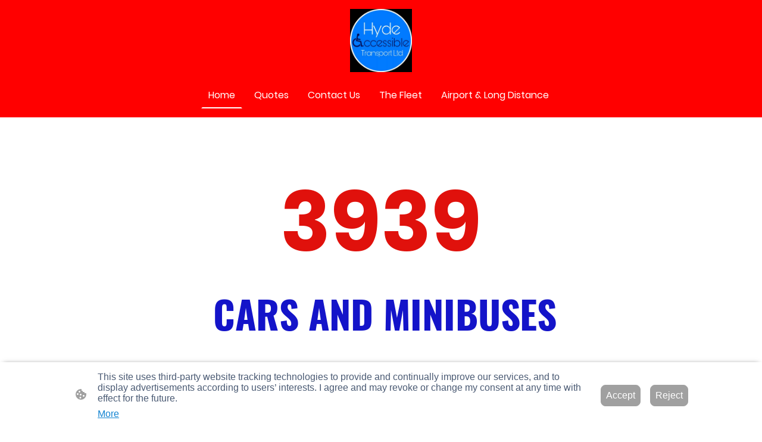

--- FILE ---
content_type: text/html
request_url: https://www.3939tameside.co.uk/
body_size: 30115
content:
<!DOCTYPE html>
<html lang="en">
    <head>
        <title >Home</title>
        <meta key="content" httpEquiv="Content-Type" content="text/html; charset=UTF-8" />
        <meta name="viewport" content="width=device-width, initial-scale=1.0"/>
        <meta name="generator" content=MyWebsite NOW/>
        <meta charset="utf-8" />
        <link rel="stylesheet" href="/-_-/common/styles/style.8d22be8ff7ce195a.css">
        <script type="application/ld+json">
                    {"@context":"https://schema.org","@type":"LocalBusiness","address":{"@type":"PostalAddress"},"url":"https://3939tameside.co.uk","sameAs":[]}
                </script><meta  name="description" content="Home Page"/><link rel="shortcut icon" href="/favicon.ico?v=1746135762186" type="image/x-icon" /><link rel="icon" href="/favicon.ico?v=1746135762186" type="image/x-icon" /><link rel="apple-touch-icon" sizes="180x180" href="/apple-touch-icon.png?v=1746135762186" type="image/png" /><link rel="icon" type="image/png" sizes="32x32" href="/favicon-32x32.png?v=1746135762186" type="image/png" /><link rel="icon" type="image/png" sizes="192x192" href="/android-chrome-192x192.png?v=1746135762186" type="image/png" /><link rel="icon" type="image/png" sizes="16x16" href="/favicon-16x16.png?v=1746135762186" type="image/png" /><link rel="manifest" href="/manifest.json?v=1746135762186" />
        <style>@font-face {                src: url("/-_-/common/fonts/Poppins-latin_latin-ext-regular.eot");                src: local("Poppins Regular"), local("Poppins-Regular");                src: url("/-_-/common/fonts/Poppins-latin_latin-ext-regular.eot?#iefix") format("embedded-opentype");                src: url("/-_-/common/fonts/Poppins-latin_latin-ext-regular.woff2") format("woff2");                src: url("/-_-/common/fonts/Poppins-latin_latin-ext-regular.woff") format("woff");                src: url("/-_-/common/fonts/Poppins-latin_latin-ext-regular.ttf") format("truetype");                src: url("/-_-/common/fonts/Poppins-latin_latin-ext-regular.svg#Poppins") format("svg");                font-family: Poppins;                font-style: normal;                font-weight: 400;                src: url("/-_-/common/fonts/Poppins-latin_latin-ext-regular.woff") format("woff");                }                @font-face {                src: url("/-_-/common/fonts/Poppins-latin_latin-ext-italic.eot");                src: local("Poppins Italic"), local("Poppins-Italic");                src: url("/-_-/common/fonts/Poppins-latin_latin-ext-italic.eot?#iefix") format("embedded-opentype");                src: url("/-_-/common/fonts/Poppins-latin_latin-ext-italic.woff2") format("woff2");                src: url("/-_-/common/fonts/Poppins-latin_latin-ext-italic.woff") format("woff");                src: url("/-_-/common/fonts/Poppins-latin_latin-ext-italic.ttf") format("truetype");                src: url("/-_-/common/fonts/Poppins-latin_latin-ext-italic.svg#Poppins") format("svg");                font-family: Poppins;                font-style: italic;                font-weight: 400;                src: url("/-_-/common/fonts/Poppins-latin_latin-ext-italic.woff") format("woff");                }                @font-face {                src: url("/-_-/common/fonts/Poppins-latin_latin-ext-500.eot");                src: local("Poppins Medium"), local("Poppins-Medium");                src: url("/-_-/common/fonts/Poppins-latin_latin-ext-500.eot?#iefix") format("embedded-opentype");                src: url("/-_-/common/fonts/Poppins-latin_latin-ext-500.woff2") format("woff2");                src: url("/-_-/common/fonts/Poppins-latin_latin-ext-500.woff") format("woff");                src: url("/-_-/common/fonts/Poppins-latin_latin-ext-500.ttf") format("truetype");                src: url("/-_-/common/fonts/Poppins-latin_latin-ext-500.svg#Poppins") format("svg");                font-family: Poppins;                font-style: normal;                font-weight: 500;                src: url("/-_-/common/fonts/Poppins-latin_latin-ext-500.woff") format("woff");                }                @font-face {                src: url("/-_-/common/fonts/Poppins-latin_latin-ext-700.eot");                src: local("Poppins Bold"), local("Poppins-Bold");                src: url("/-_-/common/fonts/Poppins-latin_latin-ext-700.eot?#iefix") format("embedded-opentype");                src: url("/-_-/common/fonts/Poppins-latin_latin-ext-700.woff2") format("woff2");                src: url("/-_-/common/fonts/Poppins-latin_latin-ext-700.woff") format("woff");                src: url("/-_-/common/fonts/Poppins-latin_latin-ext-700.ttf") format("truetype");                src: url("/-_-/common/fonts/Poppins-latin_latin-ext-700.svg#Poppins") format("svg");                font-family: Poppins;                font-style: normal;                font-weight: 700;                src: url("/-_-/common/fonts/Poppins-latin_latin-ext-700.woff") format("woff");                }                @font-face {                src: url("/-_-/common/fonts/Poppins-latin_latin-ext-500italic.eot");                src: local("Poppins MediumItalic"), local("Poppins-MediumItalic");                src: url("/-_-/common/fonts/Poppins-latin_latin-ext-500italic.eot?#iefix") format("embedded-opentype");                src: url("/-_-/common/fonts/Poppins-latin_latin-ext-500italic.woff2") format("woff2");                src: url("/-_-/common/fonts/Poppins-latin_latin-ext-500italic.woff") format("woff");                src: url("/-_-/common/fonts/Poppins-latin_latin-ext-500italic.ttf") format("truetype");                src: url("/-_-/common/fonts/Poppins-latin_latin-ext-500italic.svg#Poppins") format("svg");                font-family: Poppins;                font-style: italic;                font-weight: 500;                src: url("/-_-/common/fonts/Poppins-latin_latin-ext-500italic.woff") format("woff");                }                @font-face {                src: url("/-_-/common/fonts/Poppins-latin_latin-ext-700italic.eot");                src: local("Poppins BoldItalic"), local("Poppins-BoldItalic");                src: url("/-_-/common/fonts/Poppins-latin_latin-ext-700italic.eot?#iefix") format("embedded-opentype");                src: url("/-_-/common/fonts/Poppins-latin_latin-ext-700italic.woff2") format("woff2");                src: url("/-_-/common/fonts/Poppins-latin_latin-ext-700italic.woff") format("woff");                src: url("/-_-/common/fonts/Poppins-latin_latin-ext-700italic.ttf") format("truetype");                src: url("/-_-/common/fonts/Poppins-latin_latin-ext-700italic.svg#Poppins") format("svg");                font-family: Poppins;                font-style: italic;                font-weight: 700;                src: url("/-_-/common/fonts/Poppins-latin_latin-ext-700italic.woff") format("woff");                }                @font-face {                src: url("/-_-/common/fonts/Poppins-latin_latin-ext-regular.eot");                src: local("Poppins Regular"), local("Poppins-Regular");                src: url("/-_-/common/fonts/Poppins-latin_latin-ext-regular.eot?#iefix") format("embedded-opentype");                src: url("/-_-/common/fonts/Poppins-latin_latin-ext-regular.woff2") format("woff2");                src: url("/-_-/common/fonts/Poppins-latin_latin-ext-regular.woff") format("woff");                src: url("/-_-/common/fonts/Poppins-latin_latin-ext-regular.ttf") format("truetype");                src: url("/-_-/common/fonts/Poppins-latin_latin-ext-regular.svg#Poppins") format("svg");                font-family: Poppins;                font-style: normal;                font-weight: 400;                src: url("/-_-/common/fonts/Poppins-latin_latin-ext-regular.woff") format("woff");                }                @font-face {                src: url("/-_-/common/fonts/Poppins-latin_latin-ext-italic.eot");                src: local("Poppins Italic"), local("Poppins-Italic");                src: url("/-_-/common/fonts/Poppins-latin_latin-ext-italic.eot?#iefix") format("embedded-opentype");                src: url("/-_-/common/fonts/Poppins-latin_latin-ext-italic.woff2") format("woff2");                src: url("/-_-/common/fonts/Poppins-latin_latin-ext-italic.woff") format("woff");                src: url("/-_-/common/fonts/Poppins-latin_latin-ext-italic.ttf") format("truetype");                src: url("/-_-/common/fonts/Poppins-latin_latin-ext-italic.svg#Poppins") format("svg");                font-family: Poppins;                font-style: italic;                font-weight: 400;                src: url("/-_-/common/fonts/Poppins-latin_latin-ext-italic.woff") format("woff");                }                @font-face {                src: url("/-_-/common/fonts/Poppins-latin_latin-ext-500.eot");                src: local("Poppins Medium"), local("Poppins-Medium");                src: url("/-_-/common/fonts/Poppins-latin_latin-ext-500.eot?#iefix") format("embedded-opentype");                src: url("/-_-/common/fonts/Poppins-latin_latin-ext-500.woff2") format("woff2");                src: url("/-_-/common/fonts/Poppins-latin_latin-ext-500.woff") format("woff");                src: url("/-_-/common/fonts/Poppins-latin_latin-ext-500.ttf") format("truetype");                src: url("/-_-/common/fonts/Poppins-latin_latin-ext-500.svg#Poppins") format("svg");                font-family: Poppins;                font-style: normal;                font-weight: 500;                src: url("/-_-/common/fonts/Poppins-latin_latin-ext-500.woff") format("woff");                }                @font-face {                src: url("/-_-/common/fonts/Poppins-latin_latin-ext-700.eot");                src: local("Poppins Bold"), local("Poppins-Bold");                src: url("/-_-/common/fonts/Poppins-latin_latin-ext-700.eot?#iefix") format("embedded-opentype");                src: url("/-_-/common/fonts/Poppins-latin_latin-ext-700.woff2") format("woff2");                src: url("/-_-/common/fonts/Poppins-latin_latin-ext-700.woff") format("woff");                src: url("/-_-/common/fonts/Poppins-latin_latin-ext-700.ttf") format("truetype");                src: url("/-_-/common/fonts/Poppins-latin_latin-ext-700.svg#Poppins") format("svg");                font-family: Poppins;                font-style: normal;                font-weight: 700;                src: url("/-_-/common/fonts/Poppins-latin_latin-ext-700.woff") format("woff");                }                @font-face {                src: url("/-_-/common/fonts/Poppins-latin_latin-ext-500italic.eot");                src: local("Poppins MediumItalic"), local("Poppins-MediumItalic");                src: url("/-_-/common/fonts/Poppins-latin_latin-ext-500italic.eot?#iefix") format("embedded-opentype");                src: url("/-_-/common/fonts/Poppins-latin_latin-ext-500italic.woff2") format("woff2");                src: url("/-_-/common/fonts/Poppins-latin_latin-ext-500italic.woff") format("woff");                src: url("/-_-/common/fonts/Poppins-latin_latin-ext-500italic.ttf") format("truetype");                src: url("/-_-/common/fonts/Poppins-latin_latin-ext-500italic.svg#Poppins") format("svg");                font-family: Poppins;                font-style: italic;                font-weight: 500;                src: url("/-_-/common/fonts/Poppins-latin_latin-ext-500italic.woff") format("woff");                }                @font-face {                src: url("/-_-/common/fonts/Poppins-latin_latin-ext-700italic.eot");                src: local("Poppins BoldItalic"), local("Poppins-BoldItalic");                src: url("/-_-/common/fonts/Poppins-latin_latin-ext-700italic.eot?#iefix") format("embedded-opentype");                src: url("/-_-/common/fonts/Poppins-latin_latin-ext-700italic.woff2") format("woff2");                src: url("/-_-/common/fonts/Poppins-latin_latin-ext-700italic.woff") format("woff");                src: url("/-_-/common/fonts/Poppins-latin_latin-ext-700italic.ttf") format("truetype");                src: url("/-_-/common/fonts/Poppins-latin_latin-ext-700italic.svg#Poppins") format("svg");                font-family: Poppins;                font-style: italic;                font-weight: 700;                src: url("/-_-/common/fonts/Poppins-latin_latin-ext-700italic.woff") format("woff");                }                </style><style>.theming-theme-accent1-sticky {                color: #ffd3d3 !important;            }            .theming-theme-accent2-sticky {                color: #fdd4d2 !important;            }            .theming-theme-accent3-sticky {                color: #ffd4ce !important;            }            .theming-theme-light-sticky {                color: #ffffff !important;            }            .theming-theme-dark-sticky {                color: #ffd3d3 !important;            }            .theming-basic-Grey-sticky {                color: #dddddd !important;            }            .theming-basic-Red-sticky {                color: #fed3d3 !important;            }            .theming-basic-Orange-sticky {                color: #ffd4c8 !important;            }            .theming-basic-Yellow-sticky {                color: #ffd982 !important;            }            .theming-basic-Green-sticky {                color: #4cfe30 !important;            }            .theming-basic-Cyan-sticky {                color: #a5e7ff !important;            }            .theming-basic-Blue-sticky {                color: #dbdbfd !important;            }            .theming-basic-Purple-sticky {                color: #fccffe !important;            }            </style><style></style><style>@media (min-width: 0px) and (max-width: 767.95px){                    .grid-column-1fea946c-23db-46e9-a668-7730cd726036 {                        margin-top: 16px !important;                    }                }@media (min-width: 768px) and (max-width: 1023.95px){                    .grid-column-1fea946c-23db-46e9-a668-7730cd726036 {                        margin-top: 16px !important;                    }                }</style><style>.logo-ef14cbd3-1d17-4b2d-926e-40075860f2c9 .theming-theme-accent1 {                color: #ffd3d3 !important;            }            .logo-ef14cbd3-1d17-4b2d-926e-40075860f2c9 .theming-theme-accent2 {                color: #fdd4d2 !important;            }            .logo-ef14cbd3-1d17-4b2d-926e-40075860f2c9 .theming-theme-accent3 {                color: #ffd4ce !important;            }            .logo-ef14cbd3-1d17-4b2d-926e-40075860f2c9 .theming-theme-light {                color: #ffffff !important;            }            .logo-ef14cbd3-1d17-4b2d-926e-40075860f2c9 .theming-theme-dark {                color: #ffd3d3 !important;            }            .logo-ef14cbd3-1d17-4b2d-926e-40075860f2c9 .theming-basic-Grey {                color: #dddddd !important;            }            .logo-ef14cbd3-1d17-4b2d-926e-40075860f2c9 .theming-basic-Red {                color: #fed3d3 !important;            }            .logo-ef14cbd3-1d17-4b2d-926e-40075860f2c9 .theming-basic-Orange {                color: #ffd4c8 !important;            }            .logo-ef14cbd3-1d17-4b2d-926e-40075860f2c9 .theming-basic-Yellow {                color: #ffd982 !important;            }            .logo-ef14cbd3-1d17-4b2d-926e-40075860f2c9 .theming-basic-Green {                color: #4cfe30 !important;            }            .logo-ef14cbd3-1d17-4b2d-926e-40075860f2c9 .theming-basic-Cyan {                color: #a5e7ff !important;            }            .logo-ef14cbd3-1d17-4b2d-926e-40075860f2c9 .theming-basic-Blue {                color: #dbdbfd !important;            }            .logo-ef14cbd3-1d17-4b2d-926e-40075860f2c9 .theming-basic-Purple {                color: #fccffe !important;            }            </style><style>@media (min-width: 0px) and (max-width: 767.95px){                    .grid-row-03233d5f-1541-4493-ad76-6f30dcb586f1 {                        position: static !important;                    }                }@media (min-width: 768px) and (max-width: 1023.95px){                    .grid-row-03233d5f-1541-4493-ad76-6f30dcb586f1 {                        position: static !important;                    }                }</style><style>@media (min-width: 0px) and (max-width: 767.95px){                    .grid-column-2d69179c-fa10-44bb-a23f-96eb912f928e {                        position: static !important;                    }                }@media (min-width: 768px) and (max-width: 1023.95px){                    .grid-column-2d69179c-fa10-44bb-a23f-96eb912f928e {                        position: static !important;                    }                }</style><style>@media (min-width: 0px) and (max-width: 767.95px){                    .module-container-1ce83724-7ae9-4f64-9b94-1d21e25882a4 {                        top: 16px !important;right: 16px !important;position: absolute !important;                    }                }@media (min-width: 768px) and (max-width: 1023.95px){                    .module-container-1ce83724-7ae9-4f64-9b94-1d21e25882a4 {                        top: 16px !important;right: 16px !important;position: absolute !important;                    }                }</style><style></style><style></style><style>@media (min-width: 0px) and (max-width: 767.95px){                    .module-container-258e22fe-a09f-4ff5-bd85-e01265f4dd51 {                        display: none !important;                    }                }@media (min-width: 768px) and (max-width: 1023.95px){                    .module-container-258e22fe-a09f-4ff5-bd85-e01265f4dd51 {                        display: none !important;                    }                }</style><style></style><style>@font-face {src: url("/-_-/common/fonts/Oswald-latin_latin-ext-regular.eot");src: local("Oswald Regular"), local("Oswald-Regular");src: url("/-_-/common/fonts/Oswald-latin_latin-ext-regular.eot?#iefix") format("embedded-opentype");src: url("/-_-/common/fonts/Oswald-latin_latin-ext-regular.woff2") format("woff2");src: url("/-_-/common/fonts/Oswald-latin_latin-ext-regular.woff") format("woff");src: url("/-_-/common/fonts/Oswald-latin_latin-ext-regular.ttf") format("truetype");src: url("/-_-/common/fonts/Oswald-latin_latin-ext-regular.svg#Oswald") format("svg");font-family: Oswald;font-style: normal;font-weight: 400;src: url("/-_-/common/fonts/Oswald-latin_latin-ext-regular.woff") format("woff");}@font-face {src: url("/-_-/common/fonts/Oswald-latin_latin-ext-500.eot");src: local("Oswald Medium"), local("Oswald-Medium");src: url("/-_-/common/fonts/Oswald-latin_latin-ext-500.eot?#iefix") format("embedded-opentype");src: url("/-_-/common/fonts/Oswald-latin_latin-ext-500.woff2") format("woff2");src: url("/-_-/common/fonts/Oswald-latin_latin-ext-500.woff") format("woff");src: url("/-_-/common/fonts/Oswald-latin_latin-ext-500.ttf") format("truetype");src: url("/-_-/common/fonts/Oswald-latin_latin-ext-500.svg#Oswald") format("svg");font-family: Oswald;font-style: normal;font-weight: 500;src: url("/-_-/common/fonts/Oswald-latin_latin-ext-500.woff") format("woff");}@font-face {src: url("/-_-/common/fonts/Oswald-latin_latin-ext-700.eot");src: local("Oswald Bold"), local("Oswald-Bold");src: url("/-_-/common/fonts/Oswald-latin_latin-ext-700.eot?#iefix") format("embedded-opentype");src: url("/-_-/common/fonts/Oswald-latin_latin-ext-700.woff2") format("woff2");src: url("/-_-/common/fonts/Oswald-latin_latin-ext-700.woff") format("woff");src: url("/-_-/common/fonts/Oswald-latin_latin-ext-700.ttf") format("truetype");src: url("/-_-/common/fonts/Oswald-latin_latin-ext-700.svg#Oswald") format("svg");font-family: Oswald;font-style: normal;font-weight: 700;src: url("/-_-/common/fonts/Oswald-latin_latin-ext-700.woff") format("woff");}</style><style>.heading-module-8ca6637d-7d5e-499a-b79e-fd21b8a700eb .theming-theme-accent1 {                color: #f60101 !important;            }            .heading-module-8ca6637d-7d5e-499a-b79e-fd21b8a700eb .theming-theme-accent2 {                color: #db2e17 !important;            }            .heading-module-8ca6637d-7d5e-499a-b79e-fd21b8a700eb .theming-theme-accent3 {                color: #6c2102 !important;            }            .heading-module-8ca6637d-7d5e-499a-b79e-fd21b8a700eb .theming-theme-light {                color: #9e9e9e !important;            }            .heading-module-8ca6637d-7d5e-499a-b79e-fd21b8a700eb .theming-theme-dark {                color: #ff0000 !important;            }            .heading-module-8ca6637d-7d5e-499a-b79e-fd21b8a700eb .theming-basic-Grey {                color: #777777 !important;            }            .heading-module-8ca6637d-7d5e-499a-b79e-fd21b8a700eb .theming-basic-Red {                color: #e0110c !important;            }            .heading-module-8ca6637d-7d5e-499a-b79e-fd21b8a700eb .theming-basic-Orange {                color: #e96f05 !important;            }            .heading-module-8ca6637d-7d5e-499a-b79e-fd21b8a700eb .theming-basic-Yellow {                color: #c09900 !important;            }            .heading-module-8ca6637d-7d5e-499a-b79e-fd21b8a700eb .theming-basic-Green {                color: #258d14 !important;            }            .heading-module-8ca6637d-7d5e-499a-b79e-fd21b8a700eb .theming-basic-Cyan {                color: #00accd !important;            }            .heading-module-8ca6637d-7d5e-499a-b79e-fd21b8a700eb .theming-basic-Blue {                color: #1414c9 !important;            }            .heading-module-8ca6637d-7d5e-499a-b79e-fd21b8a700eb .theming-basic-Purple {                color: #941196 !important;            }            </style><style></style><style>@media (min-width: 0px) and (max-width: 767.95px){                    .grid-row-434bb831-311c-4341-ae12-36c3c0b7f03d {                        display: flex !important;flex-flow: column !important;align-items: center !important;                    }                }</style><style></style><style>.heading-module-ead7a47d-8861-43b7-8b40-3d8fdab8cab4 .theming-theme-accent1 {                color: #ffcccc !important;            }            .heading-module-ead7a47d-8861-43b7-8b40-3d8fdab8cab4 .theming-theme-accent2 {                color: #fdcdcb !important;            }            .heading-module-ead7a47d-8861-43b7-8b40-3d8fdab8cab4 .theming-theme-accent3 {                color: #fecdc6 !important;            }            .heading-module-ead7a47d-8861-43b7-8b40-3d8fdab8cab4 .theming-theme-light {                color: #ffffff !important;            }            .heading-module-ead7a47d-8861-43b7-8b40-3d8fdab8cab4 .theming-theme-dark {                color: #ffcccc !important;            }            .heading-module-ead7a47d-8861-43b7-8b40-3d8fdab8cab4 .theming-basic-Grey {                color: #d8d8d8 !important;            }            .heading-module-ead7a47d-8861-43b7-8b40-3d8fdab8cab4 .theming-basic-Red {                color: #fecccc !important;            }            .heading-module-ead7a47d-8861-43b7-8b40-3d8fdab8cab4 .theming-basic-Orange {                color: #ffcdbf !important;            }            .heading-module-ead7a47d-8861-43b7-8b40-3d8fdab8cab4 .theming-basic-Yellow {                color: #ffd360 !important;            }            .heading-module-ead7a47d-8861-43b7-8b40-3d8fdab8cab4 .theming-basic-Green {                color: #48f82c !important;            }            .heading-module-ead7a47d-8861-43b7-8b40-3d8fdab8cab4 .theming-basic-Cyan {                color: #93e4ff !important;            }            .heading-module-ead7a47d-8861-43b7-8b40-3d8fdab8cab4 .theming-basic-Blue {                color: #d5d5fd !important;            }            .heading-module-ead7a47d-8861-43b7-8b40-3d8fdab8cab4 .theming-basic-Purple {                color: #fcc7fd !important;            }            </style><style>.heading-module-76b1bc93-4d78-41df-8e68-dbe338bcc016 .theming-theme-accent1 {                color: #ffcccc !important;            }            .heading-module-76b1bc93-4d78-41df-8e68-dbe338bcc016 .theming-theme-accent2 {                color: #fdcdcb !important;            }            .heading-module-76b1bc93-4d78-41df-8e68-dbe338bcc016 .theming-theme-accent3 {                color: #fecdc6 !important;            }            .heading-module-76b1bc93-4d78-41df-8e68-dbe338bcc016 .theming-theme-light {                color: #ffffff !important;            }            .heading-module-76b1bc93-4d78-41df-8e68-dbe338bcc016 .theming-theme-dark {                color: #ffcccc !important;            }            .heading-module-76b1bc93-4d78-41df-8e68-dbe338bcc016 .theming-basic-Grey {                color: #d8d8d8 !important;            }            .heading-module-76b1bc93-4d78-41df-8e68-dbe338bcc016 .theming-basic-Red {                color: #fecccc !important;            }            .heading-module-76b1bc93-4d78-41df-8e68-dbe338bcc016 .theming-basic-Orange {                color: #ffcdbf !important;            }            .heading-module-76b1bc93-4d78-41df-8e68-dbe338bcc016 .theming-basic-Yellow {                color: #ffd360 !important;            }            .heading-module-76b1bc93-4d78-41df-8e68-dbe338bcc016 .theming-basic-Green {                color: #48f82c !important;            }            .heading-module-76b1bc93-4d78-41df-8e68-dbe338bcc016 .theming-basic-Cyan {                color: #93e4ff !important;            }            .heading-module-76b1bc93-4d78-41df-8e68-dbe338bcc016 .theming-basic-Blue {                color: #d5d5fd !important;            }            .heading-module-76b1bc93-4d78-41df-8e68-dbe338bcc016 .theming-basic-Purple {                color: #fcc7fd !important;            }            </style><style>.text-7e60b7cf-c6db-4973-b0a2-be50b6bc8e44 .theming-theme-accent1 {                color: #ffcccc !important;            }            .text-7e60b7cf-c6db-4973-b0a2-be50b6bc8e44 .theming-theme-accent2 {                color: #fdcdcb !important;            }            .text-7e60b7cf-c6db-4973-b0a2-be50b6bc8e44 .theming-theme-accent3 {                color: #fecdc6 !important;            }            .text-7e60b7cf-c6db-4973-b0a2-be50b6bc8e44 .theming-theme-light {                color: #ffffff !important;            }            .text-7e60b7cf-c6db-4973-b0a2-be50b6bc8e44 .theming-theme-dark {                color: #ffcccc !important;            }            .text-7e60b7cf-c6db-4973-b0a2-be50b6bc8e44 .theming-basic-Grey {                color: #d8d8d8 !important;            }            .text-7e60b7cf-c6db-4973-b0a2-be50b6bc8e44 .theming-basic-Red {                color: #fecccc !important;            }            .text-7e60b7cf-c6db-4973-b0a2-be50b6bc8e44 .theming-basic-Orange {                color: #ffcdbf !important;            }            .text-7e60b7cf-c6db-4973-b0a2-be50b6bc8e44 .theming-basic-Yellow {                color: #ffd360 !important;            }            .text-7e60b7cf-c6db-4973-b0a2-be50b6bc8e44 .theming-basic-Green {                color: #48f82c !important;            }            .text-7e60b7cf-c6db-4973-b0a2-be50b6bc8e44 .theming-basic-Cyan {                color: #93e4ff !important;            }            .text-7e60b7cf-c6db-4973-b0a2-be50b6bc8e44 .theming-basic-Blue {                color: #d5d5fd !important;            }            .text-7e60b7cf-c6db-4973-b0a2-be50b6bc8e44 .theming-basic-Purple {                color: #fcc7fd !important;            }            </style><style></style><style>@media (min-width: 0px) and (max-width: 767.95px){                    .grid-row-78eb220c-a10e-4ffb-a3e9-77d2398fe0b7 {                        display: flex !important;flex-flow: column !important;align-items: center !important;                    }                }</style><style>.heading-module-9718e7d0-6f94-47a0-a9c3-924bedd2c1a7 .theming-theme-accent1 {                color: #f60101 !important;            }            .heading-module-9718e7d0-6f94-47a0-a9c3-924bedd2c1a7 .theming-theme-accent2 {                color: #db2e17 !important;            }            .heading-module-9718e7d0-6f94-47a0-a9c3-924bedd2c1a7 .theming-theme-accent3 {                color: #6c2102 !important;            }            .heading-module-9718e7d0-6f94-47a0-a9c3-924bedd2c1a7 .theming-theme-light {                color: #9e9e9e !important;            }            .heading-module-9718e7d0-6f94-47a0-a9c3-924bedd2c1a7 .theming-theme-dark {                color: #ff0000 !important;            }            .heading-module-9718e7d0-6f94-47a0-a9c3-924bedd2c1a7 .theming-basic-Grey {                color: #777777 !important;            }            .heading-module-9718e7d0-6f94-47a0-a9c3-924bedd2c1a7 .theming-basic-Red {                color: #e0110c !important;            }            .heading-module-9718e7d0-6f94-47a0-a9c3-924bedd2c1a7 .theming-basic-Orange {                color: #e96f05 !important;            }            .heading-module-9718e7d0-6f94-47a0-a9c3-924bedd2c1a7 .theming-basic-Yellow {                color: #c09900 !important;            }            .heading-module-9718e7d0-6f94-47a0-a9c3-924bedd2c1a7 .theming-basic-Green {                color: #258d14 !important;            }            .heading-module-9718e7d0-6f94-47a0-a9c3-924bedd2c1a7 .theming-basic-Cyan {                color: #00accd !important;            }            .heading-module-9718e7d0-6f94-47a0-a9c3-924bedd2c1a7 .theming-basic-Blue {                color: #1414c9 !important;            }            .heading-module-9718e7d0-6f94-47a0-a9c3-924bedd2c1a7 .theming-basic-Purple {                color: #941196 !important;            }            </style><style>.heading-module-800d76d1-a790-4e00-a0f1-ce59b4bbd83a .theming-theme-accent1 {                color: #f60101 !important;            }            .heading-module-800d76d1-a790-4e00-a0f1-ce59b4bbd83a .theming-theme-accent2 {                color: #db2e17 !important;            }            .heading-module-800d76d1-a790-4e00-a0f1-ce59b4bbd83a .theming-theme-accent3 {                color: #6c2102 !important;            }            .heading-module-800d76d1-a790-4e00-a0f1-ce59b4bbd83a .theming-theme-light {                color: #9e9e9e !important;            }            .heading-module-800d76d1-a790-4e00-a0f1-ce59b4bbd83a .theming-theme-dark {                color: #ff0000 !important;            }            .heading-module-800d76d1-a790-4e00-a0f1-ce59b4bbd83a .theming-basic-Grey {                color: #777777 !important;            }            .heading-module-800d76d1-a790-4e00-a0f1-ce59b4bbd83a .theming-basic-Red {                color: #e0110c !important;            }            .heading-module-800d76d1-a790-4e00-a0f1-ce59b4bbd83a .theming-basic-Orange {                color: #e96f05 !important;            }            .heading-module-800d76d1-a790-4e00-a0f1-ce59b4bbd83a .theming-basic-Yellow {                color: #c09900 !important;            }            .heading-module-800d76d1-a790-4e00-a0f1-ce59b4bbd83a .theming-basic-Green {                color: #258d14 !important;            }            .heading-module-800d76d1-a790-4e00-a0f1-ce59b4bbd83a .theming-basic-Cyan {                color: #00accd !important;            }            .heading-module-800d76d1-a790-4e00-a0f1-ce59b4bbd83a .theming-basic-Blue {                color: #1414c9 !important;            }            .heading-module-800d76d1-a790-4e00-a0f1-ce59b4bbd83a .theming-basic-Purple {                color: #941196 !important;            }            </style><style>.text-eb31c733-0d4c-48fe-81ae-6e9ee5ce25b7 .theming-theme-accent1 {                color: #f60101 !important;            }            .text-eb31c733-0d4c-48fe-81ae-6e9ee5ce25b7 .theming-theme-accent2 {                color: #db2e17 !important;            }            .text-eb31c733-0d4c-48fe-81ae-6e9ee5ce25b7 .theming-theme-accent3 {                color: #6c2102 !important;            }            .text-eb31c733-0d4c-48fe-81ae-6e9ee5ce25b7 .theming-theme-light {                color: #9e9e9e !important;            }            .text-eb31c733-0d4c-48fe-81ae-6e9ee5ce25b7 .theming-theme-dark {                color: #ff0000 !important;            }            .text-eb31c733-0d4c-48fe-81ae-6e9ee5ce25b7 .theming-basic-Grey {                color: #777777 !important;            }            .text-eb31c733-0d4c-48fe-81ae-6e9ee5ce25b7 .theming-basic-Red {                color: #e0110c !important;            }            .text-eb31c733-0d4c-48fe-81ae-6e9ee5ce25b7 .theming-basic-Orange {                color: #e96f05 !important;            }            .text-eb31c733-0d4c-48fe-81ae-6e9ee5ce25b7 .theming-basic-Yellow {                color: #c09900 !important;            }            .text-eb31c733-0d4c-48fe-81ae-6e9ee5ce25b7 .theming-basic-Green {                color: #258d14 !important;            }            .text-eb31c733-0d4c-48fe-81ae-6e9ee5ce25b7 .theming-basic-Cyan {                color: #00accd !important;            }            .text-eb31c733-0d4c-48fe-81ae-6e9ee5ce25b7 .theming-basic-Blue {                color: #1414c9 !important;            }            .text-eb31c733-0d4c-48fe-81ae-6e9ee5ce25b7 .theming-basic-Purple {                color: #941196 !important;            }            </style><style></style><style></style><style>@media (min-width: 0px) and (max-width: 767.95px){                    .grid-row-175ee4bb-41cc-4774-883b-88ec61574db4 {                        display: flex !important;flex-flow: column !important;align-items: center !important;                    }                }</style><style></style><style>.heading-module-5156edc0-f01a-4a28-b30d-041a348aaf4b .theming-theme-accent1 {                color: #ffd3d3 !important;            }            .heading-module-5156edc0-f01a-4a28-b30d-041a348aaf4b .theming-theme-accent2 {                color: #fdd4d2 !important;            }            .heading-module-5156edc0-f01a-4a28-b30d-041a348aaf4b .theming-theme-accent3 {                color: #ffd4ce !important;            }            .heading-module-5156edc0-f01a-4a28-b30d-041a348aaf4b .theming-theme-light {                color: #ffffff !important;            }            .heading-module-5156edc0-f01a-4a28-b30d-041a348aaf4b .theming-theme-dark {                color: #ffd3d3 !important;            }            .heading-module-5156edc0-f01a-4a28-b30d-041a348aaf4b .theming-basic-Grey {                color: #dddddd !important;            }            .heading-module-5156edc0-f01a-4a28-b30d-041a348aaf4b .theming-basic-Red {                color: #fed3d3 !important;            }            .heading-module-5156edc0-f01a-4a28-b30d-041a348aaf4b .theming-basic-Orange {                color: #ffd4c8 !important;            }            .heading-module-5156edc0-f01a-4a28-b30d-041a348aaf4b .theming-basic-Yellow {                color: #ffd982 !important;            }            .heading-module-5156edc0-f01a-4a28-b30d-041a348aaf4b .theming-basic-Green {                color: #4cfe30 !important;            }            .heading-module-5156edc0-f01a-4a28-b30d-041a348aaf4b .theming-basic-Cyan {                color: #a5e7ff !important;            }            .heading-module-5156edc0-f01a-4a28-b30d-041a348aaf4b .theming-basic-Blue {                color: #dbdbfd !important;            }            .heading-module-5156edc0-f01a-4a28-b30d-041a348aaf4b .theming-basic-Purple {                color: #fccffe !important;            }            </style><style>.text-b72c12e6-8aaf-4df5-acb1-99a20a2811cd .theming-theme-accent1 {                color: #ffd3d3 !important;            }            .text-b72c12e6-8aaf-4df5-acb1-99a20a2811cd .theming-theme-accent2 {                color: #fdd4d2 !important;            }            .text-b72c12e6-8aaf-4df5-acb1-99a20a2811cd .theming-theme-accent3 {                color: #ffd4ce !important;            }            .text-b72c12e6-8aaf-4df5-acb1-99a20a2811cd .theming-theme-light {                color: #ffffff !important;            }            .text-b72c12e6-8aaf-4df5-acb1-99a20a2811cd .theming-theme-dark {                color: #ffd3d3 !important;            }            .text-b72c12e6-8aaf-4df5-acb1-99a20a2811cd .theming-basic-Grey {                color: #dddddd !important;            }            .text-b72c12e6-8aaf-4df5-acb1-99a20a2811cd .theming-basic-Red {                color: #fed3d3 !important;            }            .text-b72c12e6-8aaf-4df5-acb1-99a20a2811cd .theming-basic-Orange {                color: #ffd4c8 !important;            }            .text-b72c12e6-8aaf-4df5-acb1-99a20a2811cd .theming-basic-Yellow {                color: #ffd982 !important;            }            .text-b72c12e6-8aaf-4df5-acb1-99a20a2811cd .theming-basic-Green {                color: #4cfe30 !important;            }            .text-b72c12e6-8aaf-4df5-acb1-99a20a2811cd .theming-basic-Cyan {                color: #a5e7ff !important;            }            .text-b72c12e6-8aaf-4df5-acb1-99a20a2811cd .theming-basic-Blue {                color: #dbdbfd !important;            }            .text-b72c12e6-8aaf-4df5-acb1-99a20a2811cd .theming-basic-Purple {                color: #fccffe !important;            }            </style><style></style><style>.heading-module-46bf073f-d43a-4c94-9a1f-c465508d5701 .theming-theme-accent1 {                color: #f60101 !important;            }            .heading-module-46bf073f-d43a-4c94-9a1f-c465508d5701 .theming-theme-accent2 {                color: #db2e17 !important;            }            .heading-module-46bf073f-d43a-4c94-9a1f-c465508d5701 .theming-theme-accent3 {                color: #6c2102 !important;            }            .heading-module-46bf073f-d43a-4c94-9a1f-c465508d5701 .theming-theme-light {                color: #9e9e9e !important;            }            .heading-module-46bf073f-d43a-4c94-9a1f-c465508d5701 .theming-theme-dark {                color: #ff0000 !important;            }            .heading-module-46bf073f-d43a-4c94-9a1f-c465508d5701 .theming-basic-Grey {                color: #777777 !important;            }            .heading-module-46bf073f-d43a-4c94-9a1f-c465508d5701 .theming-basic-Red {                color: #e0110c !important;            }            .heading-module-46bf073f-d43a-4c94-9a1f-c465508d5701 .theming-basic-Orange {                color: #e96f05 !important;            }            .heading-module-46bf073f-d43a-4c94-9a1f-c465508d5701 .theming-basic-Yellow {                color: #c09900 !important;            }            .heading-module-46bf073f-d43a-4c94-9a1f-c465508d5701 .theming-basic-Green {                color: #258d14 !important;            }            .heading-module-46bf073f-d43a-4c94-9a1f-c465508d5701 .theming-basic-Cyan {                color: #00accd !important;            }            .heading-module-46bf073f-d43a-4c94-9a1f-c465508d5701 .theming-basic-Blue {                color: #1414c9 !important;            }            .heading-module-46bf073f-d43a-4c94-9a1f-c465508d5701 .theming-basic-Purple {                color: #941196 !important;            }            </style><style>.heading-module-03a571bf-c4b1-49d7-ace9-cdd31d786393 .theming-theme-accent1 {                color: #f60101 !important;            }            .heading-module-03a571bf-c4b1-49d7-ace9-cdd31d786393 .theming-theme-accent2 {                color: #db2e17 !important;            }            .heading-module-03a571bf-c4b1-49d7-ace9-cdd31d786393 .theming-theme-accent3 {                color: #6c2102 !important;            }            .heading-module-03a571bf-c4b1-49d7-ace9-cdd31d786393 .theming-theme-light {                color: #9e9e9e !important;            }            .heading-module-03a571bf-c4b1-49d7-ace9-cdd31d786393 .theming-theme-dark {                color: #ff0000 !important;            }            .heading-module-03a571bf-c4b1-49d7-ace9-cdd31d786393 .theming-basic-Grey {                color: #777777 !important;            }            .heading-module-03a571bf-c4b1-49d7-ace9-cdd31d786393 .theming-basic-Red {                color: #e0110c !important;            }            .heading-module-03a571bf-c4b1-49d7-ace9-cdd31d786393 .theming-basic-Orange {                color: #e96f05 !important;            }            .heading-module-03a571bf-c4b1-49d7-ace9-cdd31d786393 .theming-basic-Yellow {                color: #c09900 !important;            }            .heading-module-03a571bf-c4b1-49d7-ace9-cdd31d786393 .theming-basic-Green {                color: #258d14 !important;            }            .heading-module-03a571bf-c4b1-49d7-ace9-cdd31d786393 .theming-basic-Cyan {                color: #00accd !important;            }            .heading-module-03a571bf-c4b1-49d7-ace9-cdd31d786393 .theming-basic-Blue {                color: #1414c9 !important;            }            .heading-module-03a571bf-c4b1-49d7-ace9-cdd31d786393 .theming-basic-Purple {                color: #941196 !important;            }            </style><style>.text-26d515db-0cde-499a-b58e-4c88ac870bbf .theming-theme-accent1 {                color: #f60101 !important;            }            .text-26d515db-0cde-499a-b58e-4c88ac870bbf .theming-theme-accent2 {                color: #db2e17 !important;            }            .text-26d515db-0cde-499a-b58e-4c88ac870bbf .theming-theme-accent3 {                color: #6c2102 !important;            }            .text-26d515db-0cde-499a-b58e-4c88ac870bbf .theming-theme-light {                color: #9e9e9e !important;            }            .text-26d515db-0cde-499a-b58e-4c88ac870bbf .theming-theme-dark {                color: #ff0000 !important;            }            .text-26d515db-0cde-499a-b58e-4c88ac870bbf .theming-basic-Grey {                color: #777777 !important;            }            .text-26d515db-0cde-499a-b58e-4c88ac870bbf .theming-basic-Red {                color: #e0110c !important;            }            .text-26d515db-0cde-499a-b58e-4c88ac870bbf .theming-basic-Orange {                color: #e96f05 !important;            }            .text-26d515db-0cde-499a-b58e-4c88ac870bbf .theming-basic-Yellow {                color: #c09900 !important;            }            .text-26d515db-0cde-499a-b58e-4c88ac870bbf .theming-basic-Green {                color: #258d14 !important;            }            .text-26d515db-0cde-499a-b58e-4c88ac870bbf .theming-basic-Cyan {                color: #00accd !important;            }            .text-26d515db-0cde-499a-b58e-4c88ac870bbf .theming-basic-Blue {                color: #1414c9 !important;            }            .text-26d515db-0cde-499a-b58e-4c88ac870bbf .theming-basic-Purple {                color: #941196 !important;            }            </style><style></style><style>@media (min-width: 0px) and (max-width: 767.95px){                    .grid-row-ea34673a-424a-4f23-92d4-21d1c72dbfd9 {                        display: flex !important;flex-flow: column !important;align-items: center !important;                    }                }</style><style></style><style>.heading-module-45d806f7-95cc-457c-b596-821881678a19 .theming-theme-accent1 {                color: #ffd3d3 !important;            }            .heading-module-45d806f7-95cc-457c-b596-821881678a19 .theming-theme-accent2 {                color: #fdd4d2 !important;            }            .heading-module-45d806f7-95cc-457c-b596-821881678a19 .theming-theme-accent3 {                color: #ffd4ce !important;            }            .heading-module-45d806f7-95cc-457c-b596-821881678a19 .theming-theme-light {                color: #ffffff !important;            }            .heading-module-45d806f7-95cc-457c-b596-821881678a19 .theming-theme-dark {                color: #ffd3d3 !important;            }            .heading-module-45d806f7-95cc-457c-b596-821881678a19 .theming-basic-Grey {                color: #dddddd !important;            }            .heading-module-45d806f7-95cc-457c-b596-821881678a19 .theming-basic-Red {                color: #fed3d3 !important;            }            .heading-module-45d806f7-95cc-457c-b596-821881678a19 .theming-basic-Orange {                color: #ffd4c8 !important;            }            .heading-module-45d806f7-95cc-457c-b596-821881678a19 .theming-basic-Yellow {                color: #ffd982 !important;            }            .heading-module-45d806f7-95cc-457c-b596-821881678a19 .theming-basic-Green {                color: #4cfe30 !important;            }            .heading-module-45d806f7-95cc-457c-b596-821881678a19 .theming-basic-Cyan {                color: #a5e7ff !important;            }            .heading-module-45d806f7-95cc-457c-b596-821881678a19 .theming-basic-Blue {                color: #dbdbfd !important;            }            .heading-module-45d806f7-95cc-457c-b596-821881678a19 .theming-basic-Purple {                color: #fccffe !important;            }            </style><style></style><style></style><style>.heading-module-43af26da-3319-4ad5-89e5-cab60fb1490c .theming-theme-accent1 {                color: #f60101 !important;            }            .heading-module-43af26da-3319-4ad5-89e5-cab60fb1490c .theming-theme-accent2 {                color: #db2e17 !important;            }            .heading-module-43af26da-3319-4ad5-89e5-cab60fb1490c .theming-theme-accent3 {                color: #6c2102 !important;            }            .heading-module-43af26da-3319-4ad5-89e5-cab60fb1490c .theming-theme-light {                color: #9e9e9e !important;            }            .heading-module-43af26da-3319-4ad5-89e5-cab60fb1490c .theming-theme-dark {                color: #ff0000 !important;            }            .heading-module-43af26da-3319-4ad5-89e5-cab60fb1490c .theming-basic-Grey {                color: #777777 !important;            }            .heading-module-43af26da-3319-4ad5-89e5-cab60fb1490c .theming-basic-Red {                color: #e0110c !important;            }            .heading-module-43af26da-3319-4ad5-89e5-cab60fb1490c .theming-basic-Orange {                color: #e96f05 !important;            }            .heading-module-43af26da-3319-4ad5-89e5-cab60fb1490c .theming-basic-Yellow {                color: #c09900 !important;            }            .heading-module-43af26da-3319-4ad5-89e5-cab60fb1490c .theming-basic-Green {                color: #258d14 !important;            }            .heading-module-43af26da-3319-4ad5-89e5-cab60fb1490c .theming-basic-Cyan {                color: #00accd !important;            }            .heading-module-43af26da-3319-4ad5-89e5-cab60fb1490c .theming-basic-Blue {                color: #1414c9 !important;            }            .heading-module-43af26da-3319-4ad5-89e5-cab60fb1490c .theming-basic-Purple {                color: #941196 !important;            }            </style><style>.heading-module-0df46f4d-0c89-4125-afbf-fccbf878c658 .theming-theme-accent1 {                color: #f60101 !important;            }            .heading-module-0df46f4d-0c89-4125-afbf-fccbf878c658 .theming-theme-accent2 {                color: #db2e17 !important;            }            .heading-module-0df46f4d-0c89-4125-afbf-fccbf878c658 .theming-theme-accent3 {                color: #6c2102 !important;            }            .heading-module-0df46f4d-0c89-4125-afbf-fccbf878c658 .theming-theme-light {                color: #9e9e9e !important;            }            .heading-module-0df46f4d-0c89-4125-afbf-fccbf878c658 .theming-theme-dark {                color: #ff0000 !important;            }            .heading-module-0df46f4d-0c89-4125-afbf-fccbf878c658 .theming-basic-Grey {                color: #777777 !important;            }            .heading-module-0df46f4d-0c89-4125-afbf-fccbf878c658 .theming-basic-Red {                color: #e0110c !important;            }            .heading-module-0df46f4d-0c89-4125-afbf-fccbf878c658 .theming-basic-Orange {                color: #e96f05 !important;            }            .heading-module-0df46f4d-0c89-4125-afbf-fccbf878c658 .theming-basic-Yellow {                color: #c09900 !important;            }            .heading-module-0df46f4d-0c89-4125-afbf-fccbf878c658 .theming-basic-Green {                color: #258d14 !important;            }            .heading-module-0df46f4d-0c89-4125-afbf-fccbf878c658 .theming-basic-Cyan {                color: #00accd !important;            }            .heading-module-0df46f4d-0c89-4125-afbf-fccbf878c658 .theming-basic-Blue {                color: #1414c9 !important;            }            .heading-module-0df46f4d-0c89-4125-afbf-fccbf878c658 .theming-basic-Purple {                color: #941196 !important;            }            </style><style>.text-511f194f-23be-46a2-a3a7-cf2396af516c .theming-theme-accent1 {                color: #f60101 !important;            }            .text-511f194f-23be-46a2-a3a7-cf2396af516c .theming-theme-accent2 {                color: #db2e17 !important;            }            .text-511f194f-23be-46a2-a3a7-cf2396af516c .theming-theme-accent3 {                color: #6c2102 !important;            }            .text-511f194f-23be-46a2-a3a7-cf2396af516c .theming-theme-light {                color: #9e9e9e !important;            }            .text-511f194f-23be-46a2-a3a7-cf2396af516c .theming-theme-dark {                color: #ff0000 !important;            }            .text-511f194f-23be-46a2-a3a7-cf2396af516c .theming-basic-Grey {                color: #777777 !important;            }            .text-511f194f-23be-46a2-a3a7-cf2396af516c .theming-basic-Red {                color: #e0110c !important;            }            .text-511f194f-23be-46a2-a3a7-cf2396af516c .theming-basic-Orange {                color: #e96f05 !important;            }            .text-511f194f-23be-46a2-a3a7-cf2396af516c .theming-basic-Yellow {                color: #c09900 !important;            }            .text-511f194f-23be-46a2-a3a7-cf2396af516c .theming-basic-Green {                color: #258d14 !important;            }            .text-511f194f-23be-46a2-a3a7-cf2396af516c .theming-basic-Cyan {                color: #00accd !important;            }            .text-511f194f-23be-46a2-a3a7-cf2396af516c .theming-basic-Blue {                color: #1414c9 !important;            }            .text-511f194f-23be-46a2-a3a7-cf2396af516c .theming-basic-Purple {                color: #941196 !important;            }            </style><style></style><style>@media (min-width: 0px) and (max-width: 767.95px){                    .grid-column-faaf42de-664a-4343-9f7b-6c1819d884ea {                        padding-bottom: 24px !important;                    }                }@media (min-width: 768px) and (max-width: 1023.95px){                    .grid-column-faaf42de-664a-4343-9f7b-6c1819d884ea {                        padding-bottom: 24px !important;                    }                }</style><style>@media (min-width: 0px) and (max-width: 767.95px){                    .module-container-c38f85a7-e2bf-492e-8242-54578071e9b5 {                        padding-left: 32px !important;padding-right: 32px !important;                    }                }@media (min-width: 768px) and (max-width: 1023.95px){                    .module-container-c38f85a7-e2bf-492e-8242-54578071e9b5 {                        padding-left: 32px !important;padding-right: 32px !important;                    }                }</style><style>@media (min-width: 0px) and (max-width: 767.95px){                    .module-container-5385c5cb-1db5-49fa-bca6-45be090116c3 {                        padding-left: 32px !important;padding-right: 32px !important;                    }                }@media (min-width: 768px) and (max-width: 1023.95px){                    .module-container-5385c5cb-1db5-49fa-bca6-45be090116c3 {                        padding-left: 32px !important;padding-right: 32px !important;                    }                }</style><style>.text-5385c5cb-1db5-49fa-bca6-45be090116c3 .theming-theme-accent1 {                color: #ffbcbc !important;            }            .text-5385c5cb-1db5-49fa-bca6-45be090116c3 .theming-theme-accent2 {                color: #fdbdbb !important;            }            .text-5385c5cb-1db5-49fa-bca6-45be090116c3 .theming-theme-accent3 {                color: #febdb4 !important;            }            .text-5385c5cb-1db5-49fa-bca6-45be090116c3 .theming-theme-light {                color: #ffffff !important;            }            .text-5385c5cb-1db5-49fa-bca6-45be090116c3 .theming-theme-dark {                color: #ffbcbc !important;            }            .text-5385c5cb-1db5-49fa-bca6-45be090116c3 .theming-basic-Grey {                color: #cdcdcd !important;            }            .text-5385c5cb-1db5-49fa-bca6-45be090116c3 .theming-basic-Red {                color: #febdbc !important;            }            .text-5385c5cb-1db5-49fa-bca6-45be090116c3 .theming-basic-Orange {                color: #ffbea9 !important;            }            .text-5385c5cb-1db5-49fa-bca6-45be090116c3 .theming-basic-Yellow {                color: #f8c700 !important;            }            .text-5385c5cb-1db5-49fa-bca6-45be090116c3 .theming-basic-Green {                color: #44eb29 !important;            }            .text-5385c5cb-1db5-49fa-bca6-45be090116c3 .theming-basic-Cyan {                color: #5fdcff !important;            }            .text-5385c5cb-1db5-49fa-bca6-45be090116c3 .theming-basic-Blue {                color: #c8c8fc !important;            }            .text-5385c5cb-1db5-49fa-bca6-45be090116c3 .theming-basic-Purple {                color: #fbb6fd !important;            }            </style>
    </head>
    <body tabIndex="0">
        <div id="root"><div style="--page-background-color:#ffffff;--page-color:#ff0000;--theme-fonts-pair-body-sizes-large-body-size:18px;--theme-fonts-pair-body-sizes-large-button-size:18px;--theme-fonts-pair-body-sizes-small-body-size:14px;--theme-fonts-pair-body-sizes-small-button-size:14px;--theme-fonts-pair-body-sizes-medium-body-size:16px;--theme-fonts-pair-body-sizes-medium-button-size:16px;--theme-fonts-pair-body-family:Poppins;--theme-fonts-pair-heading-sizes-large-h1-size:45px;--theme-fonts-pair-heading-sizes-large-h2-size:37px;--theme-fonts-pair-heading-sizes-large-h3-size:31px;--theme-fonts-pair-heading-sizes-large-h4-size:26px;--theme-fonts-pair-heading-sizes-large-h5-size:22px;--theme-fonts-pair-heading-sizes-large-h6-size:18px;--theme-fonts-pair-heading-sizes-small-h1-size:35px;--theme-fonts-pair-heading-sizes-small-h2-size:29px;--theme-fonts-pair-heading-sizes-small-h3-size:24px;--theme-fonts-pair-heading-sizes-small-h4-size:20px;--theme-fonts-pair-heading-sizes-small-h5-size:16px;--theme-fonts-pair-heading-sizes-small-h6-size:14px;--theme-fonts-pair-heading-sizes-medium-h1-size:40px;--theme-fonts-pair-heading-sizes-medium-h2-size:33px;--theme-fonts-pair-heading-sizes-medium-h3-size:28px;--theme-fonts-pair-heading-sizes-medium-h4-size:23px;--theme-fonts-pair-heading-sizes-medium-h5-size:19px;--theme-fonts-pair-heading-sizes-medium-h6-size:16px;--theme-fonts-pair-heading-family:Poppins;--theme-fonts-sizeType:large;--theme-colors-palette-dark:#ff0000;--theme-colors-palette-type:custom;--theme-colors-palette-light:#ffffff;--theme-colors-palette-accent1:#f60101;--theme-colors-palette-accent2:#db2e17;--theme-colors-palette-accent3:#6c2102;--theme-colors-variation:1px;--theme-colors-luminosity:light;--theme-colors-availablePalettes-0-dark:#ff0000;--theme-colors-availablePalettes-0-type:custom;--theme-colors-availablePalettes-0-light:#ffffff;--theme-colors-availablePalettes-0-accent1:#f60101;--theme-colors-availablePalettes-0-accent2:#db2e17;--theme-colors-availablePalettes-0-accent3:#6c2102;--theme-spacing-type:small;--theme-spacing-unit:4px;--theme-spacing-units-large:16px;--theme-spacing-units-small:4px;--theme-spacing-units-medium:8px;--theme-geometry-set-name:perspectives;--theme-geometry-set-homepagePattern-footer-0-image-name:rectangle;--theme-geometry-set-homepagePattern-footer-0-section-name:rectangle;--theme-geometry-set-homepagePattern-footer-0-section-height:0px;--theme-geometry-set-homepagePattern-header-0-image-name:rectangle;--theme-geometry-set-homepagePattern-header-0-section-name:rectangle;--theme-geometry-set-homepagePattern-header-0-section-height:0px;--theme-geometry-set-homepagePattern-content-0-image-name:perspective;--theme-geometry-set-homepagePattern-content-0-image-shapes-0:&lt;svg xmlns=&quot;http://www.w3.org/2000/svg&quot; width=&quot;100%&quot; height=&quot;100%&quot; preserveAspectRatio=&quot;none&quot; viewBox=&quot;0 0 134.99 134.99&quot;&gt;
        &lt;path d=&quot;M21.92,134.29C9.31,137.36-.51,130.08,0,118.07L3.94,29.51c.53-12,9.48-22.47,19.94-23.3L101,.06c10.45-.83,20.28,6.45,21.9,16.23L134.8,88.36c1.62,9.78-7.32,20.23-19.93,23.3Z&quot;/&gt;
    &lt;/svg&gt;;--theme-geometry-set-homepagePattern-content-0-image-shapes-1:&lt;svg xmlns=&quot;http://www.w3.org/2000/svg&quot; width=&quot;100%&quot; height=&quot;100%&quot; preserveAspectRatio=&quot;none&quot; viewBox=&quot;0 0 134.99 134.99&quot;&gt;
        &lt;path d=&quot;M.7,21.92C-2.37,9.31,4.91-.51,16.92,0l88.57,3.92c12,.53,22.46,9.48,23.3,19.94l6.14,77.1c.83,10.45-6.45,20.28-16.22,21.9L46.63,134.8c-9.78,1.62-20.23-7.32-23.3-19.93Z&quot;/&gt;
    &lt;/svg&gt;;--theme-geometry-set-homepagePattern-content-0-image-shapes-2:&lt;svg xmlns=&quot;http://www.w3.org/2000/svg&quot; width=&quot;100%&quot; height=&quot;100%&quot; preserveAspectRatio=&quot;none&quot; viewBox=&quot;0 0 134.99 134.99&quot;&gt;
        &lt;path d=&quot;M113.07.7C125.68-2.37,135.5,4.91,135,16.92l-3.92,88.57c-.53,12-9.47,22.46-19.93,23.3L34,134.93c-10.46.83-20.29-6.45-21.91-16.22L.19,46.63c-1.62-9.78,7.32-20.23,19.93-23.3Z&quot;/&gt;
    &lt;/svg&gt;;--theme-geometry-set-homepagePattern-content-0-image-shapes-3:&lt;svg xmlns=&quot;http://www.w3.org/2000/svg&quot; width=&quot;100%&quot; height=&quot;100%&quot; preserveAspectRatio=&quot;none&quot; viewBox=&quot;0 0 134.99 134.99&quot;&gt;
        &lt;path d=&quot;M134.29,113.07c3.07,12.61-4.21,22.43-16.22,21.9l-88.56-3.92c-12-.53-22.47-9.47-23.3-19.93L.06,34C-.77,23.56,6.51,13.73,16.29,12.11L88.36.19c9.78-1.62,20.23,7.32,23.3,19.93Z&quot;/&gt;
    &lt;/svg&gt;;--theme-geometry-set-homepagePattern-content-0-image-shapes-4:&lt;svg xmlns=&quot;http://www.w3.org/2000/svg&quot; width=&quot;100%&quot; height=&quot;100%&quot; preserveAspectRatio=&quot;none&quot; viewBox=&quot;0 0 134.99 134.99&quot;&gt;
        &lt;path d=&quot;M.7,21.92C-2.37,9.31,4.91-.51,16.92,0l88.57,3.92c12,.53,22.46,9.48,23.3,19.94l6.14,77.1c.83,10.45-6.45,20.28-16.22,21.9L46.63,134.8c-9.78,1.62-20.23-7.32-23.3-19.93Z&quot;/&gt;
    &lt;/svg&gt;;--theme-geometry-set-homepagePattern-content-0-image-shapes-5:&lt;svg xmlns=&quot;http://www.w3.org/2000/svg&quot; width=&quot;100%&quot; height=&quot;100%&quot; preserveAspectRatio=&quot;none&quot; viewBox=&quot;0 0 134.99 134.99&quot;&gt;
        &lt;path d=&quot;M113.07.7C125.68-2.37,135.5,4.91,135,16.92l-3.92,88.57c-.53,12-9.47,22.46-19.93,23.3L34,134.93c-10.46.83-20.29-6.45-21.91-16.22L.19,46.63c-1.62-9.78,7.32-20.23,19.93-23.3Z&quot;/&gt;
    &lt;/svg&gt;;--theme-geometry-set-homepagePattern-content-0-section-name:perspective4;--theme-geometry-set-homepagePattern-content-0-section-shape-clipPath:polygon(100% 0, 100% calc(100% - (200.12px * {height}) / 200 ), 100% calc(100% - (197.18px * {height}) / 200 ), 99.95666666666666% calc(100% - (186.85px * {height}) / 200 ), 99.83% calc(100% - (176.73px * {height}) / 200 ), 99.62333333333333% calc(100% - (166.86px * {height}) / 200 ), 99.34083333333332% calc(100% - (157.32px * {height}) / 200 ), 98.98833333333332% calc(100% - (148.16px * {height}) / 200 ), 98.56833333333333% calc(100% - (139.42px * {height}) / 200 ), 98.085% calc(100% - (131.17px * {height}) / 200 ), 97.54416666666667% calc(100% - (123.46px * {height}) / 200 ), 96.94833333333335% calc(100% - (116.34px * {height}) / 200 ), 96.30333333333334% calc(100% - (109.87px * {height}) / 200 ), 95.61166666666665% calc(100% - (104.10px * {height}) / 200 ), 94.87916666666666% calc(100% - (99.09px * {height}) / 200 ), 94.10833333333333% calc(100% - (94.90px * {height}) / 200 ), 93.305% calc(100% - (91.58px * {height}) / 200 ), 92.4725% calc(100% - (89.18px * {height}) / 200 ), 91.61500000000001% calc(100% - (87.76px * {height}) / 200 ), 8.385% calc(100% - (0.38px * {height}) / 200 ), 7.5275% calc(100% - (0.00px * {height}) / 200 ), 6.695% calc(100% - (0.65px * {height}) / 200 ), 5.891666666666667% calc(100% - (2.29px * {height}) / 200 ), 5.120833333333334% calc(100% - (4.86px * {height}) / 200 ), 4.388333333333334% calc(100% - (8.33px * {height}) / 200 ), 3.6966666666666668% calc(100% - (12.64px * {height}) / 200 ), 3.0516666666666663% calc(100% - (17.76px * {height}) / 200 ), 2.4558333333333335% calc(100% - (23.63px * {height}) / 200 ), 1.915% calc(100% - (30.20px * {height}) / 200 ), 1.4316666666666666% calc(100% - (37.44px * {height}) / 200 ), 1.0116666666666667% calc(100% - (45.30px * {height}) / 200 ), 0.6591666666666667% calc(100% - (53.72px * {height}) / 200 ), 0.3766666666666666% calc(100% - (62.67px * {height}) / 200 ), 0.17% calc(100% - (72.10px * {height}) / 200 ), 0.043333333333333335% calc(100% - (81.95px * {height}) / 200 ), 0% calc(100% - (92.20px * {height}) / 200 ), 0% calc(100% - (200.12px * {height}) / 200 ), 0 0);--theme-geometry-set-homepagePattern-content-0-section-shape-WebkitClipPath:polygon(100% 0, 100% calc(100% - (200.12px * {height}) / 200 ), 100% calc(100% - (197.18px * {height}) / 200 ), 99.95666666666666% calc(100% - (186.85px * {height}) / 200 ), 99.83% calc(100% - (176.73px * {height}) / 200 ), 99.62333333333333% calc(100% - (166.86px * {height}) / 200 ), 99.34083333333332% calc(100% - (157.32px * {height}) / 200 ), 98.98833333333332% calc(100% - (148.16px * {height}) / 200 ), 98.56833333333333% calc(100% - (139.42px * {height}) / 200 ), 98.085% calc(100% - (131.17px * {height}) / 200 ), 97.54416666666667% calc(100% - (123.46px * {height}) / 200 ), 96.94833333333335% calc(100% - (116.34px * {height}) / 200 ), 96.30333333333334% calc(100% - (109.87px * {height}) / 200 ), 95.61166666666665% calc(100% - (104.10px * {height}) / 200 ), 94.87916666666666% calc(100% - (99.09px * {height}) / 200 ), 94.10833333333333% calc(100% - (94.90px * {height}) / 200 ), 93.305% calc(100% - (91.58px * {height}) / 200 ), 92.4725% calc(100% - (89.18px * {height}) / 200 ), 91.61500000000001% calc(100% - (87.76px * {height}) / 200 ), 8.385% calc(100% - (0.38px * {height}) / 200 ), 7.5275% calc(100% - (0.00px * {height}) / 200 ), 6.695% calc(100% - (0.65px * {height}) / 200 ), 5.891666666666667% calc(100% - (2.29px * {height}) / 200 ), 5.120833333333334% calc(100% - (4.86px * {height}) / 200 ), 4.388333333333334% calc(100% - (8.33px * {height}) / 200 ), 3.6966666666666668% calc(100% - (12.64px * {height}) / 200 ), 3.0516666666666663% calc(100% - (17.76px * {height}) / 200 ), 2.4558333333333335% calc(100% - (23.63px * {height}) / 200 ), 1.915% calc(100% - (30.20px * {height}) / 200 ), 1.4316666666666666% calc(100% - (37.44px * {height}) / 200 ), 1.0116666666666667% calc(100% - (45.30px * {height}) / 200 ), 0.6591666666666667% calc(100% - (53.72px * {height}) / 200 ), 0.3766666666666666% calc(100% - (62.67px * {height}) / 200 ), 0.17% calc(100% - (72.10px * {height}) / 200 ), 0.043333333333333335% calc(100% - (81.95px * {height}) / 200 ), 0% calc(100% - (92.20px * {height}) / 200 ), 0% calc(100% - (200.12px * {height}) / 200 ), 0 0);--theme-geometry-set-homepagePattern-content-0-section-height:200px;--theme-geometry-set-homepagePattern-content-1-image-name:perspective;--theme-geometry-set-homepagePattern-content-1-image-shapes-0:&lt;svg xmlns=&quot;http://www.w3.org/2000/svg&quot; width=&quot;100%&quot; height=&quot;100%&quot; preserveAspectRatio=&quot;none&quot; viewBox=&quot;0 0 134.99 134.99&quot;&gt;
        &lt;path d=&quot;M21.92,134.29C9.31,137.36-.51,130.08,0,118.07L3.94,29.51c.53-12,9.48-22.47,19.94-23.3L101,.06c10.45-.83,20.28,6.45,21.9,16.23L134.8,88.36c1.62,9.78-7.32,20.23-19.93,23.3Z&quot;/&gt;
    &lt;/svg&gt;;--theme-geometry-set-homepagePattern-content-1-image-shapes-1:&lt;svg xmlns=&quot;http://www.w3.org/2000/svg&quot; width=&quot;100%&quot; height=&quot;100%&quot; preserveAspectRatio=&quot;none&quot; viewBox=&quot;0 0 134.99 134.99&quot;&gt;
        &lt;path d=&quot;M.7,21.92C-2.37,9.31,4.91-.51,16.92,0l88.57,3.92c12,.53,22.46,9.48,23.3,19.94l6.14,77.1c.83,10.45-6.45,20.28-16.22,21.9L46.63,134.8c-9.78,1.62-20.23-7.32-23.3-19.93Z&quot;/&gt;
    &lt;/svg&gt;;--theme-geometry-set-homepagePattern-content-1-image-shapes-2:&lt;svg xmlns=&quot;http://www.w3.org/2000/svg&quot; width=&quot;100%&quot; height=&quot;100%&quot; preserveAspectRatio=&quot;none&quot; viewBox=&quot;0 0 134.99 134.99&quot;&gt;
        &lt;path d=&quot;M113.07.7C125.68-2.37,135.5,4.91,135,16.92l-3.92,88.57c-.53,12-9.47,22.46-19.93,23.3L34,134.93c-10.46.83-20.29-6.45-21.91-16.22L.19,46.63c-1.62-9.78,7.32-20.23,19.93-23.3Z&quot;/&gt;
    &lt;/svg&gt;;--theme-geometry-set-homepagePattern-content-1-image-shapes-3:&lt;svg xmlns=&quot;http://www.w3.org/2000/svg&quot; width=&quot;100%&quot; height=&quot;100%&quot; preserveAspectRatio=&quot;none&quot; viewBox=&quot;0 0 134.99 134.99&quot;&gt;
        &lt;path d=&quot;M134.29,113.07c3.07,12.61-4.21,22.43-16.22,21.9l-88.56-3.92c-12-.53-22.47-9.47-23.3-19.93L.06,34C-.77,23.56,6.51,13.73,16.29,12.11L88.36.19c9.78-1.62,20.23,7.32,23.3,19.93Z&quot;/&gt;
    &lt;/svg&gt;;--theme-geometry-set-homepagePattern-content-1-image-shapes-4:&lt;svg xmlns=&quot;http://www.w3.org/2000/svg&quot; width=&quot;100%&quot; height=&quot;100%&quot; preserveAspectRatio=&quot;none&quot; viewBox=&quot;0 0 134.99 134.99&quot;&gt;
        &lt;path d=&quot;M.7,21.92C-2.37,9.31,4.91-.51,16.92,0l88.57,3.92c12,.53,22.46,9.48,23.3,19.94l6.14,77.1c.83,10.45-6.45,20.28-16.22,21.9L46.63,134.8c-9.78,1.62-20.23-7.32-23.3-19.93Z&quot;/&gt;
    &lt;/svg&gt;;--theme-geometry-set-homepagePattern-content-1-image-shapes-5:&lt;svg xmlns=&quot;http://www.w3.org/2000/svg&quot; width=&quot;100%&quot; height=&quot;100%&quot; preserveAspectRatio=&quot;none&quot; viewBox=&quot;0 0 134.99 134.99&quot;&gt;
        &lt;path d=&quot;M113.07.7C125.68-2.37,135.5,4.91,135,16.92l-3.92,88.57c-.53,12-9.47,22.46-19.93,23.3L34,134.93c-10.46.83-20.29-6.45-21.91-16.22L.19,46.63c-1.62-9.78,7.32-20.23,19.93-23.3Z&quot;/&gt;
    &lt;/svg&gt;;--theme-geometry-set-homepagePattern-content-1-section-name:perspective1;--theme-geometry-set-homepagePattern-content-1-section-shape-clipPath:polygon(100% 0, 100% calc(100% - (197.20px * {height}) / 200 ), 100% calc(100% - (0.00px * {height}) / 200 ), 99.95833333333333% calc(100% - (10.30px * {height}) / 200 ), 99.83333333333333% calc(100% - (20.50px * {height}) / 200 ), 99.625% calc(100% - (30.30px * {height}) / 200 ), 99.34166666666665% calc(100% - (39.90px * {height}) / 200 ), 98.99166666666667% calc(100% - (49.00px * {height}) / 200 ), 98.56666666666666% calc(100% - (57.80px * {height}) / 200 ), 98.08333333333333% calc(100% - (66.00px * {height}) / 200 ), 97.54166666666667% calc(100% - (73.70px * {height}) / 200 ), 96.95000000000002% calc(100% - (80.90px * {height}) / 200 ), 96.29999999999998% calc(100% - (87.30px * {height}) / 200 ), 95.60833333333333% calc(100% - (93.10px * {height}) / 200 ), 94.88333333333333% calc(100% - (98.10px * {height}) / 200 ), 94.10833333333333% calc(100% - (102.30px * {height}) / 200 ), 93.30833333333334% calc(100% - (105.60px * {height}) / 200 ), 92.475% calc(100% - (108.00px * {height}) / 200 ), 91.61666666666667% calc(100% - (109.40px * {height}) / 200 ), 8.383333333333333% calc(100% - (196.80px * {height}) / 200 ), 7.525% calc(100% - (197.20px * {height}) / 200 ), 6.691666666666666% calc(100% - (196.50px * {height}) / 200 ), 5.891666666666667% calc(100% - (194.90px * {height}) / 200 ), 5.125% calc(100% - (192.30px * {height}) / 200 ), 4.391666666666667% calc(100% - (188.90px * {height}) / 200 ), 3.7% calc(100% - (184.60px * {height}) / 200 ), 3.05% calc(100% - (179.40px * {height}) / 200 ), 2.4583333333333335% calc(100% - (173.60px * {height}) / 200 ), 1.9166666666666667% calc(100% - (167.00px * {height}) / 200 ), 1.4333333333333333% calc(100% - (159.80px * {height}) / 200 ), 1.0083333333333333% calc(100% - (151.90px * {height}) / 200 ), 0.6583333333333333% calc(100% - (143.50px * {height}) / 200 ), 0.375% calc(100% - (134.50px * {height}) / 200 ), 0.16666666666666666% calc(100% - (125.10px * {height}) / 200 ), 0.041666666666666664% calc(100% - (115.20px * {height}) / 200 ), 0% calc(100% - (105.00px * {height}) / 200 ), 0% calc(100% - (197.20px * {height}) / 200 ), 0 0);--theme-geometry-set-homepagePattern-content-1-section-shape-WebkitClipPath:polygon(100% 0, 100% calc(100% - (197.20px * {height}) / 200 ), 100% calc(100% - (0.00px * {height}) / 200 ), 99.95833333333333% calc(100% - (10.30px * {height}) / 200 ), 99.83333333333333% calc(100% - (20.50px * {height}) / 200 ), 99.625% calc(100% - (30.30px * {height}) / 200 ), 99.34166666666665% calc(100% - (39.90px * {height}) / 200 ), 98.99166666666667% calc(100% - (49.00px * {height}) / 200 ), 98.56666666666666% calc(100% - (57.80px * {height}) / 200 ), 98.08333333333333% calc(100% - (66.00px * {height}) / 200 ), 97.54166666666667% calc(100% - (73.70px * {height}) / 200 ), 96.95000000000002% calc(100% - (80.90px * {height}) / 200 ), 96.29999999999998% calc(100% - (87.30px * {height}) / 200 ), 95.60833333333333% calc(100% - (93.10px * {height}) / 200 ), 94.88333333333333% calc(100% - (98.10px * {height}) / 200 ), 94.10833333333333% calc(100% - (102.30px * {height}) / 200 ), 93.30833333333334% calc(100% - (105.60px * {height}) / 200 ), 92.475% calc(100% - (108.00px * {height}) / 200 ), 91.61666666666667% calc(100% - (109.40px * {height}) / 200 ), 8.383333333333333% calc(100% - (196.80px * {height}) / 200 ), 7.525% calc(100% - (197.20px * {height}) / 200 ), 6.691666666666666% calc(100% - (196.50px * {height}) / 200 ), 5.891666666666667% calc(100% - (194.90px * {height}) / 200 ), 5.125% calc(100% - (192.30px * {height}) / 200 ), 4.391666666666667% calc(100% - (188.90px * {height}) / 200 ), 3.7% calc(100% - (184.60px * {height}) / 200 ), 3.05% calc(100% - (179.40px * {height}) / 200 ), 2.4583333333333335% calc(100% - (173.60px * {height}) / 200 ), 1.9166666666666667% calc(100% - (167.00px * {height}) / 200 ), 1.4333333333333333% calc(100% - (159.80px * {height}) / 200 ), 1.0083333333333333% calc(100% - (151.90px * {height}) / 200 ), 0.6583333333333333% calc(100% - (143.50px * {height}) / 200 ), 0.375% calc(100% - (134.50px * {height}) / 200 ), 0.16666666666666666% calc(100% - (125.10px * {height}) / 200 ), 0.041666666666666664% calc(100% - (115.20px * {height}) / 200 ), 0% calc(100% - (105.00px * {height}) / 200 ), 0% calc(100% - (197.20px * {height}) / 200 ), 0 0);--theme-geometry-set-homepagePattern-content-1-section-height:200px;--theme-geometry-set-homepagePattern-content-2-image-name:irregular;--theme-geometry-set-homepagePattern-content-2-image-shapes-0:&lt;svg xmlns=&quot;http://www.w3.org/2000/svg&quot; width=&quot;100%&quot; height=&quot;100%&quot; preserveAspectRatio=&quot;none&quot; viewBox=&quot;0 0 140 140&quot;&gt;
        &lt;path d=&quot;M41.52,0S3.23-.77,2,43.69-5.24,119.05,12.23,127,50.51,140.55,87,140s47.28-6.19,50.11-26.94,5.29-47-1.59-68.45C124.75,10.79,85.56,8.39,68.16,3,64.06,1.73,58.63,0,41.52,0Z&quot;/&gt;
    &lt;/svg&gt;;--theme-geometry-set-homepagePattern-content-2-image-shapes-1:&lt;svg xmlns=&quot;http://www.w3.org/2000/svg&quot; width=&quot;100%&quot; height=&quot;100%&quot; preserveAspectRatio=&quot;none&quot; viewBox=&quot;0 0 140 140&quot;&gt;
        &lt;path d=&quot;M20,32.68s13.65,26.78,1.49,33.47S3.69,68.9.85,78.66,1,137.71,30,139s68,2.52,79.34-5.16,26.35-19.54,29.19-50.49,1-44.12-1.35-58.6S128.84-1.82,103.16.23,57.48,3.92,32.61,2.94s-18,18-18,18Z&quot;/&gt;
    &lt;/svg&gt;;--theme-geometry-set-homepagePattern-content-2-image-shapes-2:&lt;svg xmlns=&quot;http://www.w3.org/2000/svg&quot; width=&quot;100%&quot; height=&quot;100%&quot; preserveAspectRatio=&quot;none&quot; viewBox=&quot;0 0 140 140&quot;&gt;
        &lt;path d=&quot;M9.89,19.67S-1,55,.07,79.24-2.21,140.29,39.71,140s94.7-4.27,98.21-27.51,1.93-60.46,0-73.26S130.2-3.21,99.16.28s-34.9,6.15-54,5.41S15,7.16,9.89,19.67Z&quot;/&gt;
    &lt;/svg&gt;;--theme-geometry-set-homepagePattern-content-2-image-shapes-3:&lt;svg xmlns=&quot;http://www.w3.org/2000/svg&quot; width=&quot;100%&quot; height=&quot;100%&quot; preserveAspectRatio=&quot;none&quot; viewBox=&quot;0 0 140 140&quot;&gt;
        &lt;path d=&quot;M40.32,0S-8.32,6.87,8.88,51.91c16.25,42.54-27.19,58.72.74,75.08,16.8,9.83,40.14,13.54,78.43,13s44-9,34.59-32.84c-7.89-19.92,23.49-41,16.27-62.54C127.58,10.79,95.38,16.23,77.13,10.84,72.83,9.57,58.27,0,40.32,0Z&quot;/&gt;
    &lt;/svg&gt;;--theme-geometry-set-homepagePattern-content-2-image-shapes-4:&lt;svg xmlns=&quot;http://www.w3.org/2000/svg&quot; width=&quot;100%&quot; height=&quot;100%&quot; preserveAspectRatio=&quot;none&quot; viewBox=&quot;0 0 140 140&quot;&gt;
        &lt;path d=&quot;M120,108.83s-13.93-28-1.52-35,18.21-2.87,21.1-13.09S131.38,8.64,101.73,7.27,40.39-5.13,28.81,2.91,12.5,19.44,9.6,51.84-1.95,101.94.4,117.1,12.08,137.15,38.29,135s43.48,3.92,68.85,5,18.35-18.84,18.35-18.84Z&quot;/&gt;
    &lt;/svg&gt;;--theme-geometry-set-homepagePattern-content-2-image-shapes-5:&lt;svg xmlns=&quot;http://www.w3.org/2000/svg&quot; width=&quot;100%&quot; height=&quot;100%&quot; preserveAspectRatio=&quot;none&quot; viewBox=&quot;0 0 140 140&quot;&gt;
        &lt;path d=&quot;M.77,19.64S-5,49.38,14.79,75c16.09,20.86-27.12,65.31,18.27,65s102.55-4.27,106.35-27.52-12-57.07-14.09-69.87S131.06-3.24,97.44.26s-37.26,17.78-58,17S6.28,7.14.77,19.64Z&quot;/&gt;
    &lt;/svg&gt;;--theme-geometry-set-homepagePattern-content-2-section-name:perspective2;--theme-geometry-set-homepagePattern-content-2-section-shape-clipPath:polygon(0 0, 0% calc(100% - (200.12px * {height}) / 200 ), 0% calc(100% - (197.18px * {height}) / 200 ), 0.043333333333333335% calc(100% - (186.85px * {height}) / 200 ), 0.17% calc(100% - (176.73px * {height}) / 200 ), 0.3766666666666666% calc(100% - (166.86px * {height}) / 200 ), 0.6591666666666667% calc(100% - (157.32px * {height}) / 200 ), 1.0116666666666667% calc(100% - (148.16px * {height}) / 200 ), 1.4316666666666666% calc(100% - (139.42px * {height}) / 200 ), 1.915% calc(100% - (131.17px * {height}) / 200 ), 2.4558333333333335% calc(100% - (123.46px * {height}) / 200 ), 3.0516666666666663% calc(100% - (116.34px * {height}) / 200 ), 3.6966666666666668% calc(100% - (109.87px * {height}) / 200 ), 4.388333333333334% calc(100% - (104.10px * {height}) / 200 ), 5.120833333333334% calc(100% - (99.09px * {height}) / 200 ), 5.891666666666667% calc(100% - (94.90px * {height}) / 200 ), 6.695% calc(100% - (91.58px * {height}) / 200 ), 7.5275% calc(100% - (89.18px * {height}) / 200 ), 8.385% calc(100% - (87.76px * {height}) / 200 ), 91.61500000000001% calc(100% - (0.38px * {height}) / 200 ), 92.4725% calc(100% - (0.00px * {height}) / 200 ), 93.305% calc(100% - (0.65px * {height}) / 200 ), 94.10833333333333% calc(100% - (2.29px * {height}) / 200 ), 94.87916666666666% calc(100% - (4.86px * {height}) / 200 ), 95.61166666666665% calc(100% - (8.33px * {height}) / 200 ), 96.30333333333334% calc(100% - (12.64px * {height}) / 200 ), 96.94833333333335% calc(100% - (17.76px * {height}) / 200 ), 97.54416666666667% calc(100% - (23.63px * {height}) / 200 ), 98.085% calc(100% - (30.20px * {height}) / 200 ), 98.56833333333333% calc(100% - (37.44px * {height}) / 200 ), 98.98833333333332% calc(100% - (45.30px * {height}) / 200 ), 99.34083333333332% calc(100% - (53.72px * {height}) / 200 ), 99.62333333333333% calc(100% - (62.67px * {height}) / 200 ), 99.83% calc(100% - (72.10px * {height}) / 200 ), 99.95666666666666% calc(100% - (81.95px * {height}) / 200 ), 100% calc(100% - (92.20px * {height}) / 200 ), 100% calc(100% - (200.12px * {height}) / 200 ), 100% 0);--theme-geometry-set-homepagePattern-content-2-section-shape-WebkitClipPath:polygon(0 0, 0% calc(100% - (200.12px * {height}) / 200 ), 0% calc(100% - (197.18px * {height}) / 200 ), 0.043333333333333335% calc(100% - (186.85px * {height}) / 200 ), 0.17% calc(100% - (176.73px * {height}) / 200 ), 0.3766666666666666% calc(100% - (166.86px * {height}) / 200 ), 0.6591666666666667% calc(100% - (157.32px * {height}) / 200 ), 1.0116666666666667% calc(100% - (148.16px * {height}) / 200 ), 1.4316666666666666% calc(100% - (139.42px * {height}) / 200 ), 1.915% calc(100% - (131.17px * {height}) / 200 ), 2.4558333333333335% calc(100% - (123.46px * {height}) / 200 ), 3.0516666666666663% calc(100% - (116.34px * {height}) / 200 ), 3.6966666666666668% calc(100% - (109.87px * {height}) / 200 ), 4.388333333333334% calc(100% - (104.10px * {height}) / 200 ), 5.120833333333334% calc(100% - (99.09px * {height}) / 200 ), 5.891666666666667% calc(100% - (94.90px * {height}) / 200 ), 6.695% calc(100% - (91.58px * {height}) / 200 ), 7.5275% calc(100% - (89.18px * {height}) / 200 ), 8.385% calc(100% - (87.76px * {height}) / 200 ), 91.61500000000001% calc(100% - (0.38px * {height}) / 200 ), 92.4725% calc(100% - (0.00px * {height}) / 200 ), 93.305% calc(100% - (0.65px * {height}) / 200 ), 94.10833333333333% calc(100% - (2.29px * {height}) / 200 ), 94.87916666666666% calc(100% - (4.86px * {height}) / 200 ), 95.61166666666665% calc(100% - (8.33px * {height}) / 200 ), 96.30333333333334% calc(100% - (12.64px * {height}) / 200 ), 96.94833333333335% calc(100% - (17.76px * {height}) / 200 ), 97.54416666666667% calc(100% - (23.63px * {height}) / 200 ), 98.085% calc(100% - (30.20px * {height}) / 200 ), 98.56833333333333% calc(100% - (37.44px * {height}) / 200 ), 98.98833333333332% calc(100% - (45.30px * {height}) / 200 ), 99.34083333333332% calc(100% - (53.72px * {height}) / 200 ), 99.62333333333333% calc(100% - (62.67px * {height}) / 200 ), 99.83% calc(100% - (72.10px * {height}) / 200 ), 99.95666666666666% calc(100% - (81.95px * {height}) / 200 ), 100% calc(100% - (92.20px * {height}) / 200 ), 100% calc(100% - (200.12px * {height}) / 200 ), 100% 0);--theme-geometry-set-homepagePattern-content-2-section-height:200px;--theme-geometry-set-homepagePattern-content-3-image-name:circle;--theme-geometry-set-homepagePattern-content-3-image-shapes-0-borderRadius:500px;--theme-geometry-set-homepagePattern-content-3-section-name:perspective2;--theme-geometry-set-homepagePattern-content-3-section-shape-clipPath:polygon(0 0, 0% calc(100% - (200.12px * {height}) / 200 ), 0% calc(100% - (197.18px * {height}) / 200 ), 0.043333333333333335% calc(100% - (186.85px * {height}) / 200 ), 0.17% calc(100% - (176.73px * {height}) / 200 ), 0.3766666666666666% calc(100% - (166.86px * {height}) / 200 ), 0.6591666666666667% calc(100% - (157.32px * {height}) / 200 ), 1.0116666666666667% calc(100% - (148.16px * {height}) / 200 ), 1.4316666666666666% calc(100% - (139.42px * {height}) / 200 ), 1.915% calc(100% - (131.17px * {height}) / 200 ), 2.4558333333333335% calc(100% - (123.46px * {height}) / 200 ), 3.0516666666666663% calc(100% - (116.34px * {height}) / 200 ), 3.6966666666666668% calc(100% - (109.87px * {height}) / 200 ), 4.388333333333334% calc(100% - (104.10px * {height}) / 200 ), 5.120833333333334% calc(100% - (99.09px * {height}) / 200 ), 5.891666666666667% calc(100% - (94.90px * {height}) / 200 ), 6.695% calc(100% - (91.58px * {height}) / 200 ), 7.5275% calc(100% - (89.18px * {height}) / 200 ), 8.385% calc(100% - (87.76px * {height}) / 200 ), 91.61500000000001% calc(100% - (0.38px * {height}) / 200 ), 92.4725% calc(100% - (0.00px * {height}) / 200 ), 93.305% calc(100% - (0.65px * {height}) / 200 ), 94.10833333333333% calc(100% - (2.29px * {height}) / 200 ), 94.87916666666666% calc(100% - (4.86px * {height}) / 200 ), 95.61166666666665% calc(100% - (8.33px * {height}) / 200 ), 96.30333333333334% calc(100% - (12.64px * {height}) / 200 ), 96.94833333333335% calc(100% - (17.76px * {height}) / 200 ), 97.54416666666667% calc(100% - (23.63px * {height}) / 200 ), 98.085% calc(100% - (30.20px * {height}) / 200 ), 98.56833333333333% calc(100% - (37.44px * {height}) / 200 ), 98.98833333333332% calc(100% - (45.30px * {height}) / 200 ), 99.34083333333332% calc(100% - (53.72px * {height}) / 200 ), 99.62333333333333% calc(100% - (62.67px * {height}) / 200 ), 99.83% calc(100% - (72.10px * {height}) / 200 ), 99.95666666666666% calc(100% - (81.95px * {height}) / 200 ), 100% calc(100% - (92.20px * {height}) / 200 ), 100% calc(100% - (200.12px * {height}) / 200 ), 100% 0);--theme-geometry-set-homepagePattern-content-3-section-shape-WebkitClipPath:polygon(0 0, 0% calc(100% - (200.12px * {height}) / 200 ), 0% calc(100% - (197.18px * {height}) / 200 ), 0.043333333333333335% calc(100% - (186.85px * {height}) / 200 ), 0.17% calc(100% - (176.73px * {height}) / 200 ), 0.3766666666666666% calc(100% - (166.86px * {height}) / 200 ), 0.6591666666666667% calc(100% - (157.32px * {height}) / 200 ), 1.0116666666666667% calc(100% - (148.16px * {height}) / 200 ), 1.4316666666666666% calc(100% - (139.42px * {height}) / 200 ), 1.915% calc(100% - (131.17px * {height}) / 200 ), 2.4558333333333335% calc(100% - (123.46px * {height}) / 200 ), 3.0516666666666663% calc(100% - (116.34px * {height}) / 200 ), 3.6966666666666668% calc(100% - (109.87px * {height}) / 200 ), 4.388333333333334% calc(100% - (104.10px * {height}) / 200 ), 5.120833333333334% calc(100% - (99.09px * {height}) / 200 ), 5.891666666666667% calc(100% - (94.90px * {height}) / 200 ), 6.695% calc(100% - (91.58px * {height}) / 200 ), 7.5275% calc(100% - (89.18px * {height}) / 200 ), 8.385% calc(100% - (87.76px * {height}) / 200 ), 91.61500000000001% calc(100% - (0.38px * {height}) / 200 ), 92.4725% calc(100% - (0.00px * {height}) / 200 ), 93.305% calc(100% - (0.65px * {height}) / 200 ), 94.10833333333333% calc(100% - (2.29px * {height}) / 200 ), 94.87916666666666% calc(100% - (4.86px * {height}) / 200 ), 95.61166666666665% calc(100% - (8.33px * {height}) / 200 ), 96.30333333333334% calc(100% - (12.64px * {height}) / 200 ), 96.94833333333335% calc(100% - (17.76px * {height}) / 200 ), 97.54416666666667% calc(100% - (23.63px * {height}) / 200 ), 98.085% calc(100% - (30.20px * {height}) / 200 ), 98.56833333333333% calc(100% - (37.44px * {height}) / 200 ), 98.98833333333332% calc(100% - (45.30px * {height}) / 200 ), 99.34083333333332% calc(100% - (53.72px * {height}) / 200 ), 99.62333333333333% calc(100% - (62.67px * {height}) / 200 ), 99.83% calc(100% - (72.10px * {height}) / 200 ), 99.95666666666666% calc(100% - (81.95px * {height}) / 200 ), 100% calc(100% - (92.20px * {height}) / 200 ), 100% calc(100% - (200.12px * {height}) / 200 ), 100% 0);--theme-geometry-set-homepagePattern-content-3-section-height:200px;--theme-geometry-set-contentpagePattern-footer-0-image-name:rectangle;--theme-geometry-set-contentpagePattern-footer-0-section-name:rectangle;--theme-geometry-set-contentpagePattern-footer-0-section-height:0px;--theme-geometry-set-contentpagePattern-header-0-image-name:rectangle;--theme-geometry-set-contentpagePattern-header-0-section-name:rectangle;--theme-geometry-set-contentpagePattern-header-0-section-height:0px;--theme-geometry-set-contentpagePattern-content-0-image-name:perspective;--theme-geometry-set-contentpagePattern-content-0-image-shapes-0:&lt;svg xmlns=&quot;http://www.w3.org/2000/svg&quot; width=&quot;100%&quot; height=&quot;100%&quot; preserveAspectRatio=&quot;none&quot; viewBox=&quot;0 0 134.99 134.99&quot;&gt;
        &lt;path d=&quot;M21.92,134.29C9.31,137.36-.51,130.08,0,118.07L3.94,29.51c.53-12,9.48-22.47,19.94-23.3L101,.06c10.45-.83,20.28,6.45,21.9,16.23L134.8,88.36c1.62,9.78-7.32,20.23-19.93,23.3Z&quot;/&gt;
    &lt;/svg&gt;;--theme-geometry-set-contentpagePattern-content-0-image-shapes-1:&lt;svg xmlns=&quot;http://www.w3.org/2000/svg&quot; width=&quot;100%&quot; height=&quot;100%&quot; preserveAspectRatio=&quot;none&quot; viewBox=&quot;0 0 134.99 134.99&quot;&gt;
        &lt;path d=&quot;M.7,21.92C-2.37,9.31,4.91-.51,16.92,0l88.57,3.92c12,.53,22.46,9.48,23.3,19.94l6.14,77.1c.83,10.45-6.45,20.28-16.22,21.9L46.63,134.8c-9.78,1.62-20.23-7.32-23.3-19.93Z&quot;/&gt;
    &lt;/svg&gt;;--theme-geometry-set-contentpagePattern-content-0-image-shapes-2:&lt;svg xmlns=&quot;http://www.w3.org/2000/svg&quot; width=&quot;100%&quot; height=&quot;100%&quot; preserveAspectRatio=&quot;none&quot; viewBox=&quot;0 0 134.99 134.99&quot;&gt;
        &lt;path d=&quot;M113.07.7C125.68-2.37,135.5,4.91,135,16.92l-3.92,88.57c-.53,12-9.47,22.46-19.93,23.3L34,134.93c-10.46.83-20.29-6.45-21.91-16.22L.19,46.63c-1.62-9.78,7.32-20.23,19.93-23.3Z&quot;/&gt;
    &lt;/svg&gt;;--theme-geometry-set-contentpagePattern-content-0-image-shapes-3:&lt;svg xmlns=&quot;http://www.w3.org/2000/svg&quot; width=&quot;100%&quot; height=&quot;100%&quot; preserveAspectRatio=&quot;none&quot; viewBox=&quot;0 0 134.99 134.99&quot;&gt;
        &lt;path d=&quot;M134.29,113.07c3.07,12.61-4.21,22.43-16.22,21.9l-88.56-3.92c-12-.53-22.47-9.47-23.3-19.93L.06,34C-.77,23.56,6.51,13.73,16.29,12.11L88.36.19c9.78-1.62,20.23,7.32,23.3,19.93Z&quot;/&gt;
    &lt;/svg&gt;;--theme-geometry-set-contentpagePattern-content-0-image-shapes-4:&lt;svg xmlns=&quot;http://www.w3.org/2000/svg&quot; width=&quot;100%&quot; height=&quot;100%&quot; preserveAspectRatio=&quot;none&quot; viewBox=&quot;0 0 134.99 134.99&quot;&gt;
        &lt;path d=&quot;M.7,21.92C-2.37,9.31,4.91-.51,16.92,0l88.57,3.92c12,.53,22.46,9.48,23.3,19.94l6.14,77.1c.83,10.45-6.45,20.28-16.22,21.9L46.63,134.8c-9.78,1.62-20.23-7.32-23.3-19.93Z&quot;/&gt;
    &lt;/svg&gt;;--theme-geometry-set-contentpagePattern-content-0-image-shapes-5:&lt;svg xmlns=&quot;http://www.w3.org/2000/svg&quot; width=&quot;100%&quot; height=&quot;100%&quot; preserveAspectRatio=&quot;none&quot; viewBox=&quot;0 0 134.99 134.99&quot;&gt;
        &lt;path d=&quot;M113.07.7C125.68-2.37,135.5,4.91,135,16.92l-3.92,88.57c-.53,12-9.47,22.46-19.93,23.3L34,134.93c-10.46.83-20.29-6.45-21.91-16.22L.19,46.63c-1.62-9.78,7.32-20.23,19.93-23.3Z&quot;/&gt;
    &lt;/svg&gt;;--theme-geometry-set-contentpagePattern-content-0-section-name:perspective4;--theme-geometry-set-contentpagePattern-content-0-section-shape-clipPath:polygon(100% 0, 100% calc(100% - (200.12px * {height}) / 200 ), 100% calc(100% - (197.18px * {height}) / 200 ), 99.95666666666666% calc(100% - (186.85px * {height}) / 200 ), 99.83% calc(100% - (176.73px * {height}) / 200 ), 99.62333333333333% calc(100% - (166.86px * {height}) / 200 ), 99.34083333333332% calc(100% - (157.32px * {height}) / 200 ), 98.98833333333332% calc(100% - (148.16px * {height}) / 200 ), 98.56833333333333% calc(100% - (139.42px * {height}) / 200 ), 98.085% calc(100% - (131.17px * {height}) / 200 ), 97.54416666666667% calc(100% - (123.46px * {height}) / 200 ), 96.94833333333335% calc(100% - (116.34px * {height}) / 200 ), 96.30333333333334% calc(100% - (109.87px * {height}) / 200 ), 95.61166666666665% calc(100% - (104.10px * {height}) / 200 ), 94.87916666666666% calc(100% - (99.09px * {height}) / 200 ), 94.10833333333333% calc(100% - (94.90px * {height}) / 200 ), 93.305% calc(100% - (91.58px * {height}) / 200 ), 92.4725% calc(100% - (89.18px * {height}) / 200 ), 91.61500000000001% calc(100% - (87.76px * {height}) / 200 ), 8.385% calc(100% - (0.38px * {height}) / 200 ), 7.5275% calc(100% - (0.00px * {height}) / 200 ), 6.695% calc(100% - (0.65px * {height}) / 200 ), 5.891666666666667% calc(100% - (2.29px * {height}) / 200 ), 5.120833333333334% calc(100% - (4.86px * {height}) / 200 ), 4.388333333333334% calc(100% - (8.33px * {height}) / 200 ), 3.6966666666666668% calc(100% - (12.64px * {height}) / 200 ), 3.0516666666666663% calc(100% - (17.76px * {height}) / 200 ), 2.4558333333333335% calc(100% - (23.63px * {height}) / 200 ), 1.915% calc(100% - (30.20px * {height}) / 200 ), 1.4316666666666666% calc(100% - (37.44px * {height}) / 200 ), 1.0116666666666667% calc(100% - (45.30px * {height}) / 200 ), 0.6591666666666667% calc(100% - (53.72px * {height}) / 200 ), 0.3766666666666666% calc(100% - (62.67px * {height}) / 200 ), 0.17% calc(100% - (72.10px * {height}) / 200 ), 0.043333333333333335% calc(100% - (81.95px * {height}) / 200 ), 0% calc(100% - (92.20px * {height}) / 200 ), 0% calc(100% - (200.12px * {height}) / 200 ), 0 0);--theme-geometry-set-contentpagePattern-content-0-section-shape-WebkitClipPath:polygon(100% 0, 100% calc(100% - (200.12px * {height}) / 200 ), 100% calc(100% - (197.18px * {height}) / 200 ), 99.95666666666666% calc(100% - (186.85px * {height}) / 200 ), 99.83% calc(100% - (176.73px * {height}) / 200 ), 99.62333333333333% calc(100% - (166.86px * {height}) / 200 ), 99.34083333333332% calc(100% - (157.32px * {height}) / 200 ), 98.98833333333332% calc(100% - (148.16px * {height}) / 200 ), 98.56833333333333% calc(100% - (139.42px * {height}) / 200 ), 98.085% calc(100% - (131.17px * {height}) / 200 ), 97.54416666666667% calc(100% - (123.46px * {height}) / 200 ), 96.94833333333335% calc(100% - (116.34px * {height}) / 200 ), 96.30333333333334% calc(100% - (109.87px * {height}) / 200 ), 95.61166666666665% calc(100% - (104.10px * {height}) / 200 ), 94.87916666666666% calc(100% - (99.09px * {height}) / 200 ), 94.10833333333333% calc(100% - (94.90px * {height}) / 200 ), 93.305% calc(100% - (91.58px * {height}) / 200 ), 92.4725% calc(100% - (89.18px * {height}) / 200 ), 91.61500000000001% calc(100% - (87.76px * {height}) / 200 ), 8.385% calc(100% - (0.38px * {height}) / 200 ), 7.5275% calc(100% - (0.00px * {height}) / 200 ), 6.695% calc(100% - (0.65px * {height}) / 200 ), 5.891666666666667% calc(100% - (2.29px * {height}) / 200 ), 5.120833333333334% calc(100% - (4.86px * {height}) / 200 ), 4.388333333333334% calc(100% - (8.33px * {height}) / 200 ), 3.6966666666666668% calc(100% - (12.64px * {height}) / 200 ), 3.0516666666666663% calc(100% - (17.76px * {height}) / 200 ), 2.4558333333333335% calc(100% - (23.63px * {height}) / 200 ), 1.915% calc(100% - (30.20px * {height}) / 200 ), 1.4316666666666666% calc(100% - (37.44px * {height}) / 200 ), 1.0116666666666667% calc(100% - (45.30px * {height}) / 200 ), 0.6591666666666667% calc(100% - (53.72px * {height}) / 200 ), 0.3766666666666666% calc(100% - (62.67px * {height}) / 200 ), 0.17% calc(100% - (72.10px * {height}) / 200 ), 0.043333333333333335% calc(100% - (81.95px * {height}) / 200 ), 0% calc(100% - (92.20px * {height}) / 200 ), 0% calc(100% - (200.12px * {height}) / 200 ), 0 0);--theme-geometry-set-contentpagePattern-content-0-section-height:200px;--theme-geometry-set-contentpagePattern-content-1-image-name:perspective;--theme-geometry-set-contentpagePattern-content-1-image-shapes-0:&lt;svg xmlns=&quot;http://www.w3.org/2000/svg&quot; width=&quot;100%&quot; height=&quot;100%&quot; preserveAspectRatio=&quot;none&quot; viewBox=&quot;0 0 134.99 134.99&quot;&gt;
        &lt;path d=&quot;M21.92,134.29C9.31,137.36-.51,130.08,0,118.07L3.94,29.51c.53-12,9.48-22.47,19.94-23.3L101,.06c10.45-.83,20.28,6.45,21.9,16.23L134.8,88.36c1.62,9.78-7.32,20.23-19.93,23.3Z&quot;/&gt;
    &lt;/svg&gt;;--theme-geometry-set-contentpagePattern-content-1-image-shapes-1:&lt;svg xmlns=&quot;http://www.w3.org/2000/svg&quot; width=&quot;100%&quot; height=&quot;100%&quot; preserveAspectRatio=&quot;none&quot; viewBox=&quot;0 0 134.99 134.99&quot;&gt;
        &lt;path d=&quot;M.7,21.92C-2.37,9.31,4.91-.51,16.92,0l88.57,3.92c12,.53,22.46,9.48,23.3,19.94l6.14,77.1c.83,10.45-6.45,20.28-16.22,21.9L46.63,134.8c-9.78,1.62-20.23-7.32-23.3-19.93Z&quot;/&gt;
    &lt;/svg&gt;;--theme-geometry-set-contentpagePattern-content-1-image-shapes-2:&lt;svg xmlns=&quot;http://www.w3.org/2000/svg&quot; width=&quot;100%&quot; height=&quot;100%&quot; preserveAspectRatio=&quot;none&quot; viewBox=&quot;0 0 134.99 134.99&quot;&gt;
        &lt;path d=&quot;M113.07.7C125.68-2.37,135.5,4.91,135,16.92l-3.92,88.57c-.53,12-9.47,22.46-19.93,23.3L34,134.93c-10.46.83-20.29-6.45-21.91-16.22L.19,46.63c-1.62-9.78,7.32-20.23,19.93-23.3Z&quot;/&gt;
    &lt;/svg&gt;;--theme-geometry-set-contentpagePattern-content-1-image-shapes-3:&lt;svg xmlns=&quot;http://www.w3.org/2000/svg&quot; width=&quot;100%&quot; height=&quot;100%&quot; preserveAspectRatio=&quot;none&quot; viewBox=&quot;0 0 134.99 134.99&quot;&gt;
        &lt;path d=&quot;M134.29,113.07c3.07,12.61-4.21,22.43-16.22,21.9l-88.56-3.92c-12-.53-22.47-9.47-23.3-19.93L.06,34C-.77,23.56,6.51,13.73,16.29,12.11L88.36.19c9.78-1.62,20.23,7.32,23.3,19.93Z&quot;/&gt;
    &lt;/svg&gt;;--theme-geometry-set-contentpagePattern-content-1-image-shapes-4:&lt;svg xmlns=&quot;http://www.w3.org/2000/svg&quot; width=&quot;100%&quot; height=&quot;100%&quot; preserveAspectRatio=&quot;none&quot; viewBox=&quot;0 0 134.99 134.99&quot;&gt;
        &lt;path d=&quot;M.7,21.92C-2.37,9.31,4.91-.51,16.92,0l88.57,3.92c12,.53,22.46,9.48,23.3,19.94l6.14,77.1c.83,10.45-6.45,20.28-16.22,21.9L46.63,134.8c-9.78,1.62-20.23-7.32-23.3-19.93Z&quot;/&gt;
    &lt;/svg&gt;;--theme-geometry-set-contentpagePattern-content-1-image-shapes-5:&lt;svg xmlns=&quot;http://www.w3.org/2000/svg&quot; width=&quot;100%&quot; height=&quot;100%&quot; preserveAspectRatio=&quot;none&quot; viewBox=&quot;0 0 134.99 134.99&quot;&gt;
        &lt;path d=&quot;M113.07.7C125.68-2.37,135.5,4.91,135,16.92l-3.92,88.57c-.53,12-9.47,22.46-19.93,23.3L34,134.93c-10.46.83-20.29-6.45-21.91-16.22L.19,46.63c-1.62-9.78,7.32-20.23,19.93-23.3Z&quot;/&gt;
    &lt;/svg&gt;;--theme-geometry-set-contentpagePattern-content-1-section-name:rectangle;--theme-geometry-set-contentpagePattern-content-1-section-height:0px;--theme-geometry-set-contentpagePattern-content-2-image-name:circle;--theme-geometry-set-contentpagePattern-content-2-image-shapes-0-borderRadius:500px;--theme-geometry-set-contentpagePattern-content-2-section-name:rectangle;--theme-geometry-set-contentpagePattern-content-2-section-height:0px;--theme-geometry-set-contentpagePattern-content-3-image-name:roundedRectangle;--theme-geometry-set-contentpagePattern-content-3-image-shapes-0-borderRadius:12px;--theme-geometry-set-contentpagePattern-content-3-section-name:perspective1;--theme-geometry-set-contentpagePattern-content-3-section-shape-clipPath:polygon(100% 0, 100% calc(100% - (197.20px * {height}) / 200 ), 100% calc(100% - (0.00px * {height}) / 200 ), 99.95833333333333% calc(100% - (10.30px * {height}) / 200 ), 99.83333333333333% calc(100% - (20.50px * {height}) / 200 ), 99.625% calc(100% - (30.30px * {height}) / 200 ), 99.34166666666665% calc(100% - (39.90px * {height}) / 200 ), 98.99166666666667% calc(100% - (49.00px * {height}) / 200 ), 98.56666666666666% calc(100% - (57.80px * {height}) / 200 ), 98.08333333333333% calc(100% - (66.00px * {height}) / 200 ), 97.54166666666667% calc(100% - (73.70px * {height}) / 200 ), 96.95000000000002% calc(100% - (80.90px * {height}) / 200 ), 96.29999999999998% calc(100% - (87.30px * {height}) / 200 ), 95.60833333333333% calc(100% - (93.10px * {height}) / 200 ), 94.88333333333333% calc(100% - (98.10px * {height}) / 200 ), 94.10833333333333% calc(100% - (102.30px * {height}) / 200 ), 93.30833333333334% calc(100% - (105.60px * {height}) / 200 ), 92.475% calc(100% - (108.00px * {height}) / 200 ), 91.61666666666667% calc(100% - (109.40px * {height}) / 200 ), 8.383333333333333% calc(100% - (196.80px * {height}) / 200 ), 7.525% calc(100% - (197.20px * {height}) / 200 ), 6.691666666666666% calc(100% - (196.50px * {height}) / 200 ), 5.891666666666667% calc(100% - (194.90px * {height}) / 200 ), 5.125% calc(100% - (192.30px * {height}) / 200 ), 4.391666666666667% calc(100% - (188.90px * {height}) / 200 ), 3.7% calc(100% - (184.60px * {height}) / 200 ), 3.05% calc(100% - (179.40px * {height}) / 200 ), 2.4583333333333335% calc(100% - (173.60px * {height}) / 200 ), 1.9166666666666667% calc(100% - (167.00px * {height}) / 200 ), 1.4333333333333333% calc(100% - (159.80px * {height}) / 200 ), 1.0083333333333333% calc(100% - (151.90px * {height}) / 200 ), 0.6583333333333333% calc(100% - (143.50px * {height}) / 200 ), 0.375% calc(100% - (134.50px * {height}) / 200 ), 0.16666666666666666% calc(100% - (125.10px * {height}) / 200 ), 0.041666666666666664% calc(100% - (115.20px * {height}) / 200 ), 0% calc(100% - (105.00px * {height}) / 200 ), 0% calc(100% - (197.20px * {height}) / 200 ), 0 0);--theme-geometry-set-contentpagePattern-content-3-section-shape-WebkitClipPath:polygon(100% 0, 100% calc(100% - (197.20px * {height}) / 200 ), 100% calc(100% - (0.00px * {height}) / 200 ), 99.95833333333333% calc(100% - (10.30px * {height}) / 200 ), 99.83333333333333% calc(100% - (20.50px * {height}) / 200 ), 99.625% calc(100% - (30.30px * {height}) / 200 ), 99.34166666666665% calc(100% - (39.90px * {height}) / 200 ), 98.99166666666667% calc(100% - (49.00px * {height}) / 200 ), 98.56666666666666% calc(100% - (57.80px * {height}) / 200 ), 98.08333333333333% calc(100% - (66.00px * {height}) / 200 ), 97.54166666666667% calc(100% - (73.70px * {height}) / 200 ), 96.95000000000002% calc(100% - (80.90px * {height}) / 200 ), 96.29999999999998% calc(100% - (87.30px * {height}) / 200 ), 95.60833333333333% calc(100% - (93.10px * {height}) / 200 ), 94.88333333333333% calc(100% - (98.10px * {height}) / 200 ), 94.10833333333333% calc(100% - (102.30px * {height}) / 200 ), 93.30833333333334% calc(100% - (105.60px * {height}) / 200 ), 92.475% calc(100% - (108.00px * {height}) / 200 ), 91.61666666666667% calc(100% - (109.40px * {height}) / 200 ), 8.383333333333333% calc(100% - (196.80px * {height}) / 200 ), 7.525% calc(100% - (197.20px * {height}) / 200 ), 6.691666666666666% calc(100% - (196.50px * {height}) / 200 ), 5.891666666666667% calc(100% - (194.90px * {height}) / 200 ), 5.125% calc(100% - (192.30px * {height}) / 200 ), 4.391666666666667% calc(100% - (188.90px * {height}) / 200 ), 3.7% calc(100% - (184.60px * {height}) / 200 ), 3.05% calc(100% - (179.40px * {height}) / 200 ), 2.4583333333333335% calc(100% - (173.60px * {height}) / 200 ), 1.9166666666666667% calc(100% - (167.00px * {height}) / 200 ), 1.4333333333333333% calc(100% - (159.80px * {height}) / 200 ), 1.0083333333333333% calc(100% - (151.90px * {height}) / 200 ), 0.6583333333333333% calc(100% - (143.50px * {height}) / 200 ), 0.375% calc(100% - (134.50px * {height}) / 200 ), 0.16666666666666666% calc(100% - (125.10px * {height}) / 200 ), 0.041666666666666664% calc(100% - (115.20px * {height}) / 200 ), 0% calc(100% - (105.00px * {height}) / 200 ), 0% calc(100% - (197.20px * {height}) / 200 ), 0 0);--theme-geometry-set-contentpagePattern-content-3-section-height:200px;--theme-geometry-lastUpdated:1655895537584px;--theme-customColors-0:#ffffff;--theme-customColors-1:#eaeaea;--heading-color-h1:#6c2102;--font-family-h1:Poppins;--font-size-h1:45px;--font-weight-h1:normal;--word-wrap-h1:break-word;--overflow-wrap-h1:break-word;--font-style-h1:normal;--text-decoration-h1:none;--letter-spacing-h1:normal;--line-height-h1:normal;--text-transform-h1:none;--heading-color-h2:#6c2102;--font-family-h2:Poppins;--font-size-h2:37px;--font-weight-h2:normal;--word-wrap-h2:break-word;--overflow-wrap-h2:break-word;--font-style-h2:normal;--text-decoration-h2:none;--letter-spacing-h2:normal;--line-height-h2:normal;--text-transform-h2:none;--heading-color-h3:#6c2102;--font-family-h3:Poppins;--font-size-h3:31px;--font-weight-h3:normal;--word-wrap-h3:break-word;--overflow-wrap-h3:break-word;--font-style-h3:normal;--text-decoration-h3:none;--letter-spacing-h3:normal;--line-height-h3:normal;--text-transform-h3:none;--heading-color-h4:#6c2102;--font-family-h4:Poppins;--font-size-h4:26px;--font-weight-h4:normal;--word-wrap-h4:break-word;--overflow-wrap-h4:break-word;--font-style-h4:normal;--text-decoration-h4:none;--letter-spacing-h4:normal;--line-height-h4:normal;--text-transform-h4:none;--heading-color-h5:#ff0000;--font-family-h5:Poppins;--font-size-h5:22px;--font-weight-h5:normal;--word-wrap-h5:break-word;--overflow-wrap-h5:break-word;--font-style-h5:normal;--text-decoration-h5:none;--letter-spacing-h5:normal;--line-height-h5:normal;--text-transform-h5:none;--heading-color-h6:#ff0000;--font-family-h6:Poppins;--font-size-h6:18px;--font-weight-h6:normal;--word-wrap-h6:break-word;--overflow-wrap-h6:break-word;--font-style-h6:normal;--text-decoration-h6:none;--letter-spacing-h6:normal;--line-height-h6:normal;--text-transform-h6:none;--text-container-color:#ff0000;--text-container-anchor-color:#6c2102;--font-family:Poppins;--font-size:18px;--font-weight:normal;--word-wrap:break-word;--overflow-wrap:break-word;--font-style:normal;--text-decoration:none;--letter-spacing:normal;--line-height:normal;--text-transform:none" class="page-root"><div data-zone-type="header" class="section section-root section-geometry section-geometry-rectangle" data-shape="rectangle" style="--heading-color-h1:#ffd4ce;--font-family-h1:Poppins;--font-size-h1:45px;--font-weight-h1:normal;--word-wrap-h1:break-word;--overflow-wrap-h1:break-word;--font-style-h1:normal;--text-decoration-h1:none;--letter-spacing-h1:normal;--line-height-h1:normal;--text-transform-h1:none;--heading-color-h2:#ffd4ce;--font-family-h2:Poppins;--font-size-h2:37px;--font-weight-h2:normal;--word-wrap-h2:break-word;--overflow-wrap-h2:break-word;--font-style-h2:normal;--text-decoration-h2:none;--letter-spacing-h2:normal;--line-height-h2:normal;--text-transform-h2:none;--heading-color-h3:#ffd4ce;--font-family-h3:Poppins;--font-size-h3:31px;--font-weight-h3:normal;--word-wrap-h3:break-word;--overflow-wrap-h3:break-word;--font-style-h3:normal;--text-decoration-h3:none;--letter-spacing-h3:normal;--line-height-h3:normal;--text-transform-h3:none;--heading-color-h4:#ffd4ce;--font-family-h4:Poppins;--font-size-h4:26px;--font-weight-h4:normal;--word-wrap-h4:break-word;--overflow-wrap-h4:break-word;--font-style-h4:normal;--text-decoration-h4:none;--letter-spacing-h4:normal;--line-height-h4:normal;--text-transform-h4:none;--heading-color-h5:#ffffff;--font-family-h5:Poppins;--font-size-h5:22px;--font-weight-h5:normal;--word-wrap-h5:break-word;--overflow-wrap-h5:break-word;--font-style-h5:normal;--text-decoration-h5:none;--letter-spacing-h5:normal;--line-height-h5:normal;--text-transform-h5:none;--heading-color-h6:#ffffff;--font-family-h6:Poppins;--font-size-h6:18px;--font-weight-h6:normal;--word-wrap-h6:break-word;--overflow-wrap-h6:break-word;--font-style-h6:normal;--text-decoration-h6:none;--letter-spacing-h6:normal;--line-height-h6:normal;--text-transform-h6:none;--text-container-color:#ffffff;--text-container-anchor-color:#ffd4ce;--font-family:Poppins;--font-size:18px;--font-weight:normal;--word-wrap:break-word;--overflow-wrap:break-word;--font-style:normal;--text-decoration:none;--letter-spacing:normal;--line-height:normal;--text-transform:none;--section-geometry:section-geometry-rectangle;--header-height:100%"><div style="background-color:#ff0000;color:#ffffff" class="section-inner section-edge18Inner" data-styled-section-id="987ae5b5-caad-4da7-9ace-6141cd55d52a"></div><div class="section-content"><div class="grid-row-root grid-row-has-rows grid-row-top-level grid-row-d7b56301-feec-4e4b-bcde-f3f8fd68e4df" data-top-level="true" style="padding:8px;--grid-row-no-full-width:960px;--grid-row-full-width:1920px;--grid-row-spacing-unit:4px;--grid-row-top-level-padding:16px;--grid-row-top-level-padding-lg:12px"><div class="grid-row-root grid-row-has-columns grid-row-full-width" style="--grid-row-no-full-width:960px;--grid-row-full-width:1920px;--grid-row-spacing-unit:4px;--grid-row-top-level-padding:16px;--grid-row-top-level-padding-lg:12px"><div class="grid-column-root grid-column-small-1 grid-column-medium-2 grid-column-large-4" style="--grid-column-spacing-unit:4px;--grid-column-vertical-spacing:8px"></div><div class="grid-column-root grid-column-small-10 grid-column-medium-8 grid-column-large-4 grid-column-1fea946c-23db-46e9-a668-7730cd726036" style="--grid-column-spacing-unit:4px;--grid-column-vertical-spacing:8px"><div class="module-container-custom module-container-root"><div style="display:flex;justify-content:center"><div style="padding-bottom:25.526819923371647%;width:25%" class="logo-image-container"><a href="/" class="logo-link"><img src="/-_-/res/7e0c5810-7566-423b-8450-fabafe634de4/images/files/7e0c5810-7566-423b-8450-fabafe634de4/4d92ecdb-e7bc-44e7-b3a8-b1cf856486d8/911-930/357db65a2eaa00bb74e0071012595350bae4efcb" srcSet="/-_-/res/7e0c5810-7566-423b-8450-fabafe634de4/images/files/7e0c5810-7566-423b-8450-fabafe634de4/4d92ecdb-e7bc-44e7-b3a8-b1cf856486d8/911-930/357db65a2eaa00bb74e0071012595350bae4efcb 911w,/-_-/res/7e0c5810-7566-423b-8450-fabafe634de4/images/files/7e0c5810-7566-423b-8450-fabafe634de4/4d92ecdb-e7bc-44e7-b3a8-b1cf856486d8/640-653/4d7c409531e9b292f57bad561f6e847b553d159b 640w,/-_-/res/7e0c5810-7566-423b-8450-fabafe634de4/images/files/7e0c5810-7566-423b-8450-fabafe634de4/4d92ecdb-e7bc-44e7-b3a8-b1cf856486d8/455-465/7ab1dc37220cf2826a9c4304e53f925d9718d9c5 455w,/-_-/res/7e0c5810-7566-423b-8450-fabafe634de4/images/files/7e0c5810-7566-423b-8450-fabafe634de4/4d92ecdb-e7bc-44e7-b3a8-b1cf856486d8/512-523/350d4611c8d7b578ceb74a58d9a8bfe87bac8121 512w,/-_-/res/7e0c5810-7566-423b-8450-fabafe634de4/images/files/7e0c5810-7566-423b-8450-fabafe634de4/4d92ecdb-e7bc-44e7-b3a8-b1cf856486d8/313-320/fd507c53778dcf307a5c13ceb78646f5492505b2 313w" sizes="(min-width: 1024px) 33vw,(min-width: 768px) 67vw,(min-width: 0px) 83vw" alt="" class="logo-image"/></a></div></div></div></div><div class="grid-column-root grid-column-small-1 grid-column-medium-2 grid-column-large-4" style="--grid-column-spacing-unit:4px;--grid-column-vertical-spacing:8px"></div></div><div class="grid-row-root grid-row-has-columns grid-row-full-width grid-row-03233d5f-1541-4493-ad76-6f30dcb586f1" style="--grid-row-no-full-width:960px;--grid-row-full-width:1920px;--grid-row-spacing-unit:4px;--grid-row-top-level-padding:16px;--grid-row-top-level-padding-lg:12px"><div class="grid-column-root grid-column-small-12 grid-column-medium-12 grid-column-large-12 grid-column-2d69179c-fa10-44bb-a23f-96eb912f928e" style="display:flex;justify-content:center;--grid-column-spacing-unit:4px;--grid-column-vertical-spacing:8px"><div class="module-container-custom module-container-root module-container-1ce83724-7ae9-4f64-9b94-1d21e25882a4"><div class="navigation-root" style="--font-family:Poppins;--font-size:18px;--font-weight:normal;--word-wrap:break-word;--overflow-wrap:break-word;--font-style:normal;--text-decoration:none;--letter-spacing:normal;--line-height:normal;--text-transform:none;--navigation-background-color:#ff0000;--navigation-background-color-active:rgba(255, 255, 255, 0.1);--navigation-background-color-active-second:rgba(255, 255, 255, 0.05);--navigation-color:#ffffff;--navigation-spacing:8px;--navigation-active-color:#ffffff;--navigation-contrast-color:#ff0000;--navigation-label-size:18px;--navigation-mobile-anchor-spacing:6px"><input type="checkbox" id="menuToggleTrigger" class="navigation-menu-toggle-trigger"/><div class="navigation-mobile-icons"><svg class="navigation-mobile-icon navigation-menu-icon" xmlns="http://www.w3.org/2000/svg" viewBox="0 0 48 48"><g transform="translate(-32 -27)"><rect width="48" height="6" transform="translate(32 34)"></rect><rect width="48" height="6" transform="translate(32 48)"></rect><rect width="48" height="6" transform="translate(32 62)"></rect></g></svg><svg class="navigation-mobile-icon navigation-close-icon" xmlns="http://www.w3.org/2000/svg" viewBox="0 0 48 48"><g transform="translate(20.464 -51.66) rotate(45)"><rect width="48" height="6" transform="translate(32 48)"></rect><rect width="48" height="6" transform="translate(53 75) rotate(-90)"></rect></g></svg></div><div class="navigation-list"><div class="navigation-menu-item-wrapper"><div data-page-id="e8b3c5ff-15f3-4913-bb66-28724ddc9fbe" data-shop-page="false" data-shop-subpage-id="false" class="navigation-item navigation-selected navigation-fill-none navigation-shape-square navigation-label-small" data-testid="NavigationModule/Page-"><div class=""><a href="/" data-navigation-anchor="true" target="_self" rel="noreferrer"><span>Home </span></a></div></div><div class="navigation-collapsible-subpages-wrapper"><div class="navigation-collapsible-subpages"><div data-page-id="d19746ab-6f01-468d-b854-0ea0cf729aed" data-shop-page="false" data-shop-subpage-id="false" class="navigation-item navigation-fill-none navigation-shape-square navigation-label-small" data-testid="NavigationModule/Subpage-quotes"><div class=""><a href="/quotes" data-navigation-anchor="true" target="_self" rel="noreferrer"><span>Quotes </span></a></div></div><div data-page-id="76e5881b-c848-4d30-8e81-91aa1d62c663" data-shop-page="false" data-shop-subpage-id="false" class="navigation-item navigation-fill-none navigation-shape-square navigation-label-small" data-testid="NavigationModule/Subpage-contact-us"><div class=""><a href="/contact-us" data-navigation-anchor="true" target="_self" rel="noreferrer"><span>Contact Us </span></a></div></div><div data-page-id="3ec15e50-6686-4103-84b0-d0c772af9eb2" data-shop-page="false" data-shop-subpage-id="false" class="navigation-item navigation-fill-none navigation-shape-square navigation-label-small" data-testid="NavigationModule/Subpage-the-fleet"><div class=""><a href="/the-fleet" data-navigation-anchor="true" target="_self" rel="noreferrer"><span>The Fleet </span></a></div></div><div data-page-id="a85abec6-eda6-47bc-b0db-5a3aa37e20ea" data-shop-page="false" data-shop-subpage-id="false" class="navigation-item navigation-fill-none navigation-shape-square navigation-label-small" data-testid="NavigationModule/Subpage-airport-and-long-distance"><div class=""><a href="/airport-and-long-distance" data-navigation-anchor="true" target="_self" rel="noreferrer"><span>Airport &amp; Long Distance </span></a></div></div></div></div></div><div class="navigation-menu-item-wrapper"><div data-page-id="d19746ab-6f01-468d-b854-0ea0cf729aed" data-shop-page="false" data-shop-subpage-id="false" class="navigation-item navigation-fill-none navigation-shape-square navigation-label-small" data-testid="NavigationModule/Page-quotes"><div class=""><a href="/quotes" data-navigation-anchor="true" target="_self" rel="noreferrer"><span>Quotes </span></a></div></div></div><div class="navigation-menu-item-wrapper"><div data-page-id="76e5881b-c848-4d30-8e81-91aa1d62c663" data-shop-page="false" data-shop-subpage-id="false" class="navigation-item navigation-fill-none navigation-shape-square navigation-label-small" data-testid="NavigationModule/Page-contact-us"><div class=""><a href="/contact-us" data-navigation-anchor="true" target="_self" rel="noreferrer"><span>Contact Us </span></a></div></div></div><div class="navigation-menu-item-wrapper"><div data-page-id="3ec15e50-6686-4103-84b0-d0c772af9eb2" data-shop-page="false" data-shop-subpage-id="false" class="navigation-item navigation-fill-none navigation-shape-square navigation-label-small" data-testid="NavigationModule/Page-the-fleet"><div class=""><a href="/the-fleet" data-navigation-anchor="true" target="_self" rel="noreferrer"><span>The Fleet </span></a></div></div></div><div class="navigation-menu-item-wrapper"><div data-page-id="a85abec6-eda6-47bc-b0db-5a3aa37e20ea" data-shop-page="false" data-shop-subpage-id="false" class="navigation-item navigation-fill-none navigation-shape-square navigation-label-small" data-testid="NavigationModule/Page-airport-and-long-distance"><div class=""><a href="/airport-and-long-distance" data-navigation-anchor="true" target="_self" rel="noreferrer"><span>Airport &amp; Long Distance </span></a></div></div></div></div><div class="navigation-bg-replacer"></div></div></div></div></div><div class="grid-row-root grid-row-has-columns grid-row-full-width" style="--grid-row-no-full-width:960px;--grid-row-full-width:1920px;--grid-row-spacing-unit:4px;--grid-row-top-level-padding:16px;--grid-row-top-level-padding-lg:12px"><div class="grid-column-root grid-column-small-12 grid-column-medium-12 grid-column-large-12" style="--grid-column-spacing-unit:4px;--grid-column-vertical-spacing:8px"></div></div></div></div></div><div data-zone-type="content" class="section section-root section-geometry section-geometry-perspective4" data-shape="perspective4" style="--heading-color-h1:#6c2102;--font-family-h1:Poppins;--font-size-h1:45px;--font-weight-h1:normal;--word-wrap-h1:break-word;--overflow-wrap-h1:break-word;--font-style-h1:normal;--text-decoration-h1:none;--letter-spacing-h1:normal;--line-height-h1:normal;--text-transform-h1:none;--heading-color-h2:#6c2102;--font-family-h2:Poppins;--font-size-h2:37px;--font-weight-h2:normal;--word-wrap-h2:break-word;--overflow-wrap-h2:break-word;--font-style-h2:normal;--text-decoration-h2:none;--letter-spacing-h2:normal;--line-height-h2:normal;--text-transform-h2:none;--heading-color-h3:#6c2102;--font-family-h3:Poppins;--font-size-h3:31px;--font-weight-h3:normal;--word-wrap-h3:break-word;--overflow-wrap-h3:break-word;--font-style-h3:normal;--text-decoration-h3:none;--letter-spacing-h3:normal;--line-height-h3:normal;--text-transform-h3:none;--heading-color-h4:#6c2102;--font-family-h4:Poppins;--font-size-h4:26px;--font-weight-h4:normal;--word-wrap-h4:break-word;--overflow-wrap-h4:break-word;--font-style-h4:normal;--text-decoration-h4:none;--letter-spacing-h4:normal;--line-height-h4:normal;--text-transform-h4:none;--heading-color-h5:#ff0000;--font-family-h5:Poppins;--font-size-h5:22px;--font-weight-h5:normal;--word-wrap-h5:break-word;--overflow-wrap-h5:break-word;--font-style-h5:normal;--text-decoration-h5:none;--letter-spacing-h5:normal;--line-height-h5:normal;--text-transform-h5:none;--heading-color-h6:#ff0000;--font-family-h6:Poppins;--font-size-h6:18px;--font-weight-h6:normal;--word-wrap-h6:break-word;--overflow-wrap-h6:break-word;--font-style-h6:normal;--text-decoration-h6:none;--letter-spacing-h6:normal;--line-height-h6:normal;--text-transform-h6:none;--text-container-color:#ff0000;--text-container-anchor-color:#6c2102;--font-family:Poppins;--font-size:18px;--font-weight:normal;--word-wrap:break-word;--overflow-wrap:break-word;--font-style:normal;--text-decoration:none;--letter-spacing:normal;--line-height:normal;--text-transform:none;--section-geometry:section-geometry-perspective4;--header-height:100%"><div style="background-color:#ffffff;color:#ff0000" class="section-inner section-edge18Inner" data-styled-section-id="d09cb4cd-73fe-49da-b378-a32b33678abf"></div><div class="section-content"><div class="grid-row-root grid-row-has-rows grid-row-top-level grid-row-767f2ee5-7c40-4557-b605-51d84b135e09" data-top-level="true" style="display:flex;padding-top:32px;flex-direction:column;padding-bottom:32px;justify-content:center;--grid-row-no-full-width:960px;--grid-row-full-width:1920px;--grid-row-spacing-unit:4px;--grid-row-top-level-padding:16px;--grid-row-top-level-padding-lg:12px"><div class="grid-row-root grid-row-has-rows grid-row-non-full-width" style="--grid-row-no-full-width:960px;--grid-row-full-width:1920px;--grid-row-spacing-unit:4px;--grid-row-top-level-padding:16px;--grid-row-top-level-padding-lg:12px"><div class="grid-row-root grid-row-has-columns grid-row-full-width" style="--grid-row-no-full-width:960px;--grid-row-full-width:1920px;--grid-row-spacing-unit:4px;--grid-row-top-level-padding:16px;--grid-row-top-level-padding-lg:12px"><div class="grid-column-root grid-column-small-2 grid-column-medium-3 grid-column-large-4" style="--grid-column-spacing-unit:4px;--grid-column-vertical-spacing:8px"></div><div class="grid-column-root grid-column-small-8 grid-column-medium-6 grid-column-large-4" style="--grid-column-spacing-unit:4px;--grid-column-vertical-spacing:8px"></div><div class="grid-column-root grid-column-small-2 grid-column-medium-3 grid-column-large-4" style="--grid-column-spacing-unit:4px;--grid-column-vertical-spacing:8px"></div></div><div class="grid-row-root grid-row-has-columns grid-row-full-width" style="--grid-row-no-full-width:960px;--grid-row-full-width:1920px;--grid-row-spacing-unit:4px;--grid-row-top-level-padding:16px;--grid-row-top-level-padding-lg:12px"><div class="grid-column-root grid-column-small-12 grid-column-medium-12 grid-column-large-12" style="--grid-column-spacing-unit:4px;--grid-column-vertical-spacing:8px"><div class="module-container-custom module-container-root"><div style="hyphens:none" class="heading-module-8ca6637d-7d5e-499a-b79e-fd21b8a700eb heading-root"><div><h1 style="text-align:center"><span class="theming-basic-Red" style="font-size:140px;"><strong>3939</strong></span><br><span class="theming-basic-Blue" style="font-size:65px;"><strong>&nbsp;</strong></span><span class="theming-basic-Blue" style="font-family:Oswald;font-size:65px;"><strong>CARS AND MINIBUSES</strong></span><br><span class="theming-basic-Red" style="font-size:25px;"><strong>Incorporating Hyde Accessible Transport LTD</strong></span><br><a href="tel:01613393939"><span class="theming-basic-Blue" style="font-family:Oswald;font-size:90px;"><strong>0161 339 3939</strong></span></a></h1></div></div></div><div class="module-container-custom module-container-root"><div class="social-media-container" style="justify-content:center;--font-family:Poppins;--font-size:18px;--font-weight:normal;--word-wrap:break-word;--overflow-wrap:break-word;--font-style:normal;--text-decoration:none;--letter-spacing:normal;--line-height:normal;--text-transform:none;--social-media-spacing:4px"><a href="https://www.facebook.com/Hydeaccessibletransportltd/" target="_blank" rel="noopener noreferrer" class="social-media-link-item-medium"><svg xmlns="http://www.w3.org/2000/svg" width="35" height="35" viewBox="0 0 27 27"><path class="social-media-icon" fill="#ff0000" d="M13.5,0C6,0,0,6,0,13.5S6,27,13.5,27S27,21,27,13.5S21,0,13.5,0z M18.1,7.9h-2.4c-0.6,0-1,0.5-1,1c0,0,0,0,0,0v2.4h3.4v3.4
	h-3.4v7.9h-3.4v-7.9H8v-3.4h3.4V9.8c0-1.4,0.4-2.8,1.3-4c0.8-0.9,1.9-1.4,3.1-1.4h2.4V7.9z"></path></svg></a><a href="https://www.instagram.com/3939hydeaccessible/" target="_blank" rel="noopener noreferrer" class="social-media-link-item-medium"><svg xmlns="http://www.w3.org/2000/svg" width="35" height="35" viewBox="0 0 27 27"><g fill="#ff0000" class="social-media-icon"><path d="M13.5,10.7c-1.6,0-2.8,1.3-2.8,2.8c0,1.6,1.3,2.8,2.8,2.8c0,0,0,0,0,0c1.6,0,2.8-1.3,2.8-2.8S15.1,10.7,13.5,10.7z"></path><path d="M20.1,8.5c-0.1-0.4-0.4-0.7-0.6-1c-0.3-0.3-0.6-0.5-1-0.6c-0.5-0.2-1-0.3-1.6-0.3c-0.9,0-1.2-0.1-3.4-0.1s-2.5,0-3.4,0.1
		C9.5,6.6,9,6.7,8.5,6.9C8.1,7,7.8,7.2,7.5,7.5C7.2,7.8,7,8.1,6.9,8.5c-0.2,0.5-0.3,1-0.3,1.6c0,0.9-0.1,1.2-0.1,3.4s0,2.5,0.1,3.4
		c0,0.5,0.1,1.1,0.3,1.6c0.1,0.4,0.4,0.7,0.6,1c0.3,0.3,0.6,0.5,1,0.6c0.5,0.2,1,0.3,1.6,0.3c0.9,0,1.2,0.1,3.4,0.1
		c2.3,0,2.5,0,3.4-0.1c0.5,0,1.1-0.1,1.6-0.3c0.4-0.1,0.7-0.4,1-0.6c0.3-0.3,0.5-0.6,0.6-1c0.2-0.5,0.3-1,0.3-1.6v0
		c0-0.9,0.1-1.2,0.1-3.4s0-2.5-0.1-3.4C20.4,9.5,20.3,9,20.1,8.5z M13.5,17.9c-2.4,0-4.4-2-4.4-4.4c0-2.4,2-4.4,4.4-4.4
		c2.4,0,4.4,2,4.4,4.4C17.9,15.9,15.9,17.9,13.5,17.9z M18,10c-0.6,0-1-0.5-1-1c0-0.6,0.5-1,1-1c0.6,0,1,0.5,1,1
		C19,9.5,18.6,10,18,10z"></path><path d="M13.5,0C6,0,0,6,0,13.5S6,27,13.5,27S27,21,27,13.5S21,0,13.5,0z M21.9,17c0,0.7-0.1,1.4-0.4,2.1c-0.4,1.1-1.3,2-2.5,2.5
		c-0.7,0.2-1.4,0.4-2.1,0.4c-0.9,0-1.2,0.1-3.5,0.1s-2.6,0-3.5-0.1c-0.7,0-1.4-0.1-2.1-0.4c-1.1-0.4-2-1.3-2.5-2.5
		c-0.2-0.7-0.4-1.4-0.4-2.1C5,16.1,5,15.8,5,13.5s0-2.6,0.1-3.5c0-0.7,0.1-1.4,0.4-2.1c0.4-1.1,1.3-2,2.5-2.5
		C8.6,5.2,9.3,5.1,10,5.1C10.9,5,11.2,5,13.5,5s2.6,0,3.5,0.1c0.7,0,1.4,0.1,2.1,0.4c1.1,0.4,2,1.3,2.5,2.5c0.2,0.7,0.4,1.4,0.4,2.1
		c0,0.9,0.1,1.2,0.1,3.5S22,16.1,21.9,17z"></path></g></svg></a><a href="mailto:quotes@3939tameside.co.uk" target="_blank" rel="noopener noreferrer" class="social-media-link-item-medium"><svg xmlns="http://www.w3.org/2000/svg" width="35" height="35" viewBox="0 0 27 27"><path class="social-media-icon" fill="#ff0000" data-name="email" d="M13,26C5.8,26,0,20.1,0,13S5.9,0,13,0C20.2,0,26,5.9,26,13c0,5.2-3.1,9.9-7.9,11.9C16.4,25.6,14.7,26,13,26z
        M6.6,6C5.7,6,4.9,6.8,5,7.7l0,10.5c0,0.9,0.7,1.7,1.6,1.7h12.8c0.9,0,1.6-0.8,1.6-1.7V7.7C21,6.8,20.3,6,19.4,6H6.6z M13,13.8
       L13,13.8L6.6,9.5V7.7l6.4,4.4l6.4-4.4v1.7L13,13.8z"></path></svg></a></div></div></div></div><div class="grid-row-root grid-row-has-columns grid-row-full-width" style="--grid-row-no-full-width:960px;--grid-row-full-width:1920px;--grid-row-spacing-unit:4px;--grid-row-top-level-padding:16px;--grid-row-top-level-padding-lg:12px"></div></div></div></div></div><div data-zone-type="content" class="section section-root section-geometry section-geometry-perspective1" data-shape="perspective1" style="--heading-color-h1:#ffffff;--font-family-h1:Poppins;--font-size-h1:45px;--font-weight-h1:normal;--word-wrap-h1:break-word;--overflow-wrap-h1:break-word;--font-style-h1:normal;--text-decoration-h1:none;--letter-spacing-h1:normal;--line-height-h1:normal;--text-transform-h1:none;--heading-color-h2:#ffffff;--font-family-h2:Poppins;--font-size-h2:37px;--font-weight-h2:normal;--word-wrap-h2:break-word;--overflow-wrap-h2:break-word;--font-style-h2:normal;--text-decoration-h2:none;--letter-spacing-h2:normal;--line-height-h2:normal;--text-transform-h2:none;--heading-color-h3:#ffffff;--font-family-h3:Poppins;--font-size-h3:31px;--font-weight-h3:normal;--word-wrap-h3:break-word;--overflow-wrap-h3:break-word;--font-style-h3:normal;--text-decoration-h3:none;--letter-spacing-h3:normal;--line-height-h3:normal;--text-transform-h3:none;--heading-color-h4:#ffffff;--font-family-h4:Poppins;--font-size-h4:26px;--font-weight-h4:normal;--word-wrap-h4:break-word;--overflow-wrap-h4:break-word;--font-style-h4:normal;--text-decoration-h4:none;--letter-spacing-h4:normal;--line-height-h4:normal;--text-transform-h4:none;--heading-color-h5:#ffffff;--font-family-h5:Poppins;--font-size-h5:22px;--font-weight-h5:normal;--word-wrap-h5:break-word;--overflow-wrap-h5:break-word;--font-style-h5:normal;--text-decoration-h5:none;--letter-spacing-h5:normal;--line-height-h5:normal;--text-transform-h5:none;--heading-color-h6:#ffffff;--font-family-h6:Poppins;--font-size-h6:18px;--font-weight-h6:normal;--word-wrap-h6:break-word;--overflow-wrap-h6:break-word;--font-style-h6:normal;--text-decoration-h6:none;--letter-spacing-h6:normal;--line-height-h6:normal;--text-transform-h6:none;--text-container-color:#ffffff;--text-container-anchor-color:#ffffff;--font-family:Poppins;--font-size:18px;--font-weight:normal;--word-wrap:break-word;--overflow-wrap:break-word;--font-style:normal;--text-decoration:none;--letter-spacing:normal;--line-height:normal;--text-transform:none;--section-geometry:section-geometry-perspective1;--header-height:100%"><div style="background-color:#f60101;color:#ffffff" class="section-inner section-edge18Inner" data-styled-section-id="be2662dd-f163-46d1-916f-aaae5347da02"></div><div class="section-content"><div class="grid-row-root grid-row-has-rows grid-row-top-level grid-row-5a3a7098-e729-4f9b-a46c-f503fdd108ae" data-top-level="true" style="padding:16px;--grid-row-no-full-width:960px;--grid-row-full-width:1920px;--grid-row-spacing-unit:4px;--grid-row-top-level-padding:16px;--grid-row-top-level-padding-lg:12px"><div class="grid-row-root grid-row-has-columns grid-row-non-full-width grid-row-434bb831-311c-4341-ae12-36c3c0b7f03d" style="display:flex;flex-flow:row;align-items:center;--grid-row-no-full-width:960px;--grid-row-full-width:1920px;--grid-row-spacing-unit:4px;--grid-row-top-level-padding:16px;--grid-row-top-level-padding-lg:12px"><div class="grid-column-root grid-column-small-12 grid-column-medium-6 grid-column-large-6 grid-column-614ddcfc-d2b7-4ad9-9774-67afcb6f20cf" style="padding:16px 16px 16px 0px;--grid-column-spacing-unit:4px;--grid-column-vertical-spacing:8px"><div class="module-container-custom module-container-root"><div class="image-container"><div style="padding-bottom:40.72544642857143%;width:86.60714285714286%;--image-img-grid-v-align:top;--image-wrapper-width:auto" class="image-wrapper"><img src="/-_-/res/7e0c5810-7566-423b-8450-fabafe634de4/images/files/7e0c5810-7566-423b-8450-fabafe634de4/81d1b45b-1876-4e90-8be4-5752b29f455b/768-361/f2b5de26a86bebfe1c0602672247a91b4f46b1cc" srcSet="/-_-/res/7e0c5810-7566-423b-8450-fabafe634de4/images/files/7e0c5810-7566-423b-8450-fabafe634de4/81d1b45b-1876-4e90-8be4-5752b29f455b/480-226/62921a305ddb3c10a58b27f14e97843928022262 480w,/-_-/res/7e0c5810-7566-423b-8450-fabafe634de4/images/files/7e0c5810-7566-423b-8450-fabafe634de4/81d1b45b-1876-4e90-8be4-5752b29f455b/683-321/5fd3aa16c3e6602b55d1fcd5e2c9968400abefc6 683w,/-_-/res/7e0c5810-7566-423b-8450-fabafe634de4/images/files/7e0c5810-7566-423b-8450-fabafe634de4/81d1b45b-1876-4e90-8be4-5752b29f455b/384-180/6548fb5ddbb15b5d620d0e37ba6da08060818585 384w,/-_-/res/7e0c5810-7566-423b-8450-fabafe634de4/images/files/7e0c5810-7566-423b-8450-fabafe634de4/81d1b45b-1876-4e90-8be4-5752b29f455b/768-361/f2b5de26a86bebfe1c0602672247a91b4f46b1cc 768w,/-_-/res/7e0c5810-7566-423b-8450-fabafe634de4/images/files/7e0c5810-7566-423b-8450-fabafe634de4/81d1b45b-1876-4e90-8be4-5752b29f455b/375-176/7c2875d2d24062a595e2fa541e38df254b1425f8 375w" sizes="(min-width: 1024px) 480px,(min-width: 960px) 480px,(min-width: 768px) 50vw,(min-width: 0px) 100vw" class="image-img image-geometry-perspective-1 no-aspect-ratio" data-shape="perspective"/></div></div></div></div><div class="grid-column-root grid-column-small-12 grid-column-medium-6 grid-column-large-6" style="--grid-column-spacing-unit:4px;--grid-column-vertical-spacing:8px"><div class="module-container-custom module-container-root"><div style="hyphens:none" class="heading-module-ead7a47d-8861-43b7-8b40-3d8fdab8cab4 heading-root"><div><h2 style="text-align:center"><span class="theming-custom" style="color:#ffffff;"><strong>Who We Are</strong></span></h2></div></div></div><div class="module-container-custom module-container-root"><div style="hyphens:none" class="heading-module-76b1bc93-4d78-41df-8e68-dbe338bcc016 heading-root"><div><h6 style="text-align:center">A Taxi and Accessible Transport company based in Hyde, Greater Manchester</h6></div></div></div><div class="module-container-custom module-container-root"><div class="text-root text-7e60b7cf-c6db-4973-b0a2-be50b6bc8e44" style="--text-container-color:#ffffff;--text-container-anchor-color:#ffffff;--font-family:Poppins;--font-size:18px;--font-weight:normal;--word-wrap:break-word;--overflow-wrap:break-word;--font-style:normal;--text-decoration:none;--letter-spacing:normal;--line-height:normal;--text-transform:none;hyphens:none"><div><p style="text-align:center;">We keep our prices our low and we specialise in set fares.&nbsp;</p><p style="text-align:center;">All our drivers and office staff have enhanced DBS checks and live in the local area.</p></div></div></div></div></div></div></div></div><div data-zone-type="content" class="section section-root section-geometry section-geometry-perspective2" data-shape="perspective2" style="--heading-color-h1:#6c2102;--font-family-h1:Poppins;--font-size-h1:45px;--font-weight-h1:normal;--word-wrap-h1:break-word;--overflow-wrap-h1:break-word;--font-style-h1:normal;--text-decoration-h1:none;--letter-spacing-h1:normal;--line-height-h1:normal;--text-transform-h1:none;--heading-color-h2:#6c2102;--font-family-h2:Poppins;--font-size-h2:37px;--font-weight-h2:normal;--word-wrap-h2:break-word;--overflow-wrap-h2:break-word;--font-style-h2:normal;--text-decoration-h2:none;--letter-spacing-h2:normal;--line-height-h2:normal;--text-transform-h2:none;--heading-color-h3:#6c2102;--font-family-h3:Poppins;--font-size-h3:31px;--font-weight-h3:normal;--word-wrap-h3:break-word;--overflow-wrap-h3:break-word;--font-style-h3:normal;--text-decoration-h3:none;--letter-spacing-h3:normal;--line-height-h3:normal;--text-transform-h3:none;--heading-color-h4:#6c2102;--font-family-h4:Poppins;--font-size-h4:26px;--font-weight-h4:normal;--word-wrap-h4:break-word;--overflow-wrap-h4:break-word;--font-style-h4:normal;--text-decoration-h4:none;--letter-spacing-h4:normal;--line-height-h4:normal;--text-transform-h4:none;--heading-color-h5:#ff0000;--font-family-h5:Poppins;--font-size-h5:22px;--font-weight-h5:normal;--word-wrap-h5:break-word;--overflow-wrap-h5:break-word;--font-style-h5:normal;--text-decoration-h5:none;--letter-spacing-h5:normal;--line-height-h5:normal;--text-transform-h5:none;--heading-color-h6:#ff0000;--font-family-h6:Poppins;--font-size-h6:18px;--font-weight-h6:normal;--word-wrap-h6:break-word;--overflow-wrap-h6:break-word;--font-style-h6:normal;--text-decoration-h6:none;--letter-spacing-h6:normal;--line-height-h6:normal;--text-transform-h6:none;--text-container-color:#ff0000;--text-container-anchor-color:#6c2102;--font-family:Poppins;--font-size:18px;--font-weight:normal;--word-wrap:break-word;--overflow-wrap:break-word;--font-style:normal;--text-decoration:none;--letter-spacing:normal;--line-height:normal;--text-transform:none;--section-geometry:section-geometry-perspective2;--header-height:100%"><div style="background-color:#ffffff;color:#ff0000" class="section-inner section-edge18Inner" data-styled-section-id="892d98b2-76ac-4dcc-bf01-a3ab04e67313"></div><div class="section-content"><div class="grid-row-root grid-row-has-rows grid-row-top-level grid-row-207d1074-1483-4053-a471-135acd2a3974" data-top-level="true" style="padding:16px;--grid-row-no-full-width:960px;--grid-row-full-width:1920px;--grid-row-spacing-unit:4px;--grid-row-top-level-padding:16px;--grid-row-top-level-padding-lg:12px"><div class="grid-row-root grid-row-has-columns grid-row-non-full-width grid-row-78eb220c-a10e-4ffb-a3e9-77d2398fe0b7" style="display:flex;flex-flow:row;align-items:center;--grid-row-no-full-width:960px;--grid-row-full-width:1920px;--grid-row-spacing-unit:4px;--grid-row-top-level-padding:16px;--grid-row-top-level-padding-lg:12px"><div class="grid-column-root grid-column-small-12 grid-column-medium-6 grid-column-large-6" style="--grid-column-spacing-unit:4px;--grid-column-vertical-spacing:8px"><div class="module-container-custom module-container-root"><div style="hyphens:none" class="heading-module-9718e7d0-6f94-47a0-a9c3-924bedd2c1a7 heading-root"><div><h2 style="text-align:center"><span class="theming-basic-Red">24 Hours a Day</span></h2></div></div></div><div class="module-container-custom module-container-root"><div style="hyphens:none" class="heading-module-800d76d1-a790-4e00-a0f1-ce59b4bbd83a heading-root"><div><h6 style="text-align:center">Phone us <strong><u>ANYTIME</u></strong> day or night and speak to one of our helpful Operaters.</h6></div></div></div><div class="module-container-custom module-container-root"><div class="text-root text-eb31c733-0d4c-48fe-81ae-6e9ee5ce25b7" style="--text-container-color:#ff0000;--text-container-anchor-color:#6c2102;--font-family:Poppins;--font-size:18px;--font-weight:normal;--word-wrap:break-word;--overflow-wrap:break-word;--font-style:normal;--text-decoration:none;--letter-spacing:normal;--line-height:normal;--text-transform:none;hyphens:none"><div><p style="text-align:center;"><a href="tel:01613393939"><span class="theming-basic-Blue" style="font-size:48px;"><strong>0161-339-3939</strong></span></a></p></div></div></div></div><div class="grid-column-root grid-column-small-12 grid-column-medium-6 grid-column-large-6 grid-column-39af47f0-c811-4401-a7d0-388006f4307a" style="padding:16px 0px 16px 16px;--grid-column-spacing-unit:4px;--grid-column-vertical-spacing:8px"><div class="module-container-custom module-container-root"><div class="image-container"><div style="padding-bottom:50.07136418269229%;--image-img-grid-v-align:top;--image-wrapper-width:auto" class="image-wrapper"><img src="/-_-/res/7e0c5810-7566-423b-8450-fabafe634de4/images/assets/7525e32e-9343-4aea-963c-512a61863180/730-366/21a20aed11c38c25d5eb60a5755bd1a79b4d54ed" srcSet="/-_-/res/7e0c5810-7566-423b-8450-fabafe634de4/images/assets/7525e32e-9343-4aea-963c-512a61863180/480-241/40c65028d2c3135aab3467db282a9019cb8a1d6e 480w,/-_-/res/7e0c5810-7566-423b-8450-fabafe634de4/images/assets/7525e32e-9343-4aea-963c-512a61863180/683-342/14dea5bb516c66b98aadbdd8063529f6484c4cbb 683w,/-_-/res/7e0c5810-7566-423b-8450-fabafe634de4/images/assets/7525e32e-9343-4aea-963c-512a61863180/384-193/b8f1a24f8f5b2a51c8210cc547df642b3e0649dd 384w,/-_-/res/7e0c5810-7566-423b-8450-fabafe634de4/images/assets/7525e32e-9343-4aea-963c-512a61863180/730-366/21a20aed11c38c25d5eb60a5755bd1a79b4d54ed 730w,/-_-/res/7e0c5810-7566-423b-8450-fabafe634de4/images/assets/7525e32e-9343-4aea-963c-512a61863180/375-188/79c372d30a6275b2ec2eff193eb6c56932df7c86 375w" sizes="(min-width: 1024px) 480px,(min-width: 960px) 480px,(min-width: 768px) 50vw,(min-width: 0px) 100vw" class="image-img image-geometry-irregular-1 no-aspect-ratio" data-shape="irregular"/></div></div></div></div></div></div></div></div><div data-zone-type="content" class="section section-root section-geometry section-geometry-perspective2" data-shape="perspective2" style="--heading-color-h1:#ffd4ce;--font-family-h1:Poppins;--font-size-h1:45px;--font-weight-h1:normal;--word-wrap-h1:break-word;--overflow-wrap-h1:break-word;--font-style-h1:normal;--text-decoration-h1:none;--letter-spacing-h1:normal;--line-height-h1:normal;--text-transform-h1:none;--heading-color-h2:#ffd4ce;--font-family-h2:Poppins;--font-size-h2:37px;--font-weight-h2:normal;--word-wrap-h2:break-word;--overflow-wrap-h2:break-word;--font-style-h2:normal;--text-decoration-h2:none;--letter-spacing-h2:normal;--line-height-h2:normal;--text-transform-h2:none;--heading-color-h3:#ffd4ce;--font-family-h3:Poppins;--font-size-h3:31px;--font-weight-h3:normal;--word-wrap-h3:break-word;--overflow-wrap-h3:break-word;--font-style-h3:normal;--text-decoration-h3:none;--letter-spacing-h3:normal;--line-height-h3:normal;--text-transform-h3:none;--heading-color-h4:#ffd4ce;--font-family-h4:Poppins;--font-size-h4:26px;--font-weight-h4:normal;--word-wrap-h4:break-word;--overflow-wrap-h4:break-word;--font-style-h4:normal;--text-decoration-h4:none;--letter-spacing-h4:normal;--line-height-h4:normal;--text-transform-h4:none;--heading-color-h5:#ffffff;--font-family-h5:Poppins;--font-size-h5:22px;--font-weight-h5:normal;--word-wrap-h5:break-word;--overflow-wrap-h5:break-word;--font-style-h5:normal;--text-decoration-h5:none;--letter-spacing-h5:normal;--line-height-h5:normal;--text-transform-h5:none;--heading-color-h6:#ffffff;--font-family-h6:Poppins;--font-size-h6:18px;--font-weight-h6:normal;--word-wrap-h6:break-word;--overflow-wrap-h6:break-word;--font-style-h6:normal;--text-decoration-h6:none;--letter-spacing-h6:normal;--line-height-h6:normal;--text-transform-h6:none;--text-container-color:#ffffff;--text-container-anchor-color:#ffd4ce;--font-family:Poppins;--font-size:18px;--font-weight:normal;--word-wrap:break-word;--overflow-wrap:break-word;--font-style:normal;--text-decoration:none;--letter-spacing:normal;--line-height:normal;--text-transform:none;--section-geometry:section-geometry-perspective2;--header-height:100%"><div style="background-color:#ff0000;color:#ffffff" class="section-inner section-edge18Inner" data-styled-section-id="a53cee22-e65a-45fc-961e-f3a508dbb2e4"></div><div class="section-content"><div class="grid-row-root grid-row-has-rows grid-row-top-level grid-row-7df50bed-88f6-491a-8539-1e8057313142" data-top-level="true" style="padding:16px;--grid-row-no-full-width:960px;--grid-row-full-width:1920px;--grid-row-spacing-unit:4px;--grid-row-top-level-padding:16px;--grid-row-top-level-padding-lg:12px"><div class="grid-row-root grid-row-has-columns grid-row-non-full-width grid-row-175ee4bb-41cc-4774-883b-88ec61574db4" style="display:flex;flex-flow:row;align-items:center;--grid-row-no-full-width:960px;--grid-row-full-width:1920px;--grid-row-spacing-unit:4px;--grid-row-top-level-padding:16px;--grid-row-top-level-padding-lg:12px"><div class="grid-column-root grid-column-small-12 grid-column-medium-6 grid-column-large-6 grid-column-7eaf66d9-6651-46a5-b8c9-90d5d5698680" style="padding:16px 16px 16px 0px;--grid-column-spacing-unit:4px;--grid-column-vertical-spacing:8px"><div class="module-container-custom module-container-root"><div class="image-container"><div style="padding-bottom:43.43959414346843%;--image-img-grid-v-align:top;--image-wrapper-width:auto" class="image-wrapper"><img src="/-_-/res/7e0c5810-7566-423b-8450-fabafe634de4/images/assets/2539d34c-f530-4067-ac23-b1b6cb185d13/768-334/fc184f1f6bbf5a0cbd2a4d6d5f2288b610245149" srcSet="/-_-/res/7e0c5810-7566-423b-8450-fabafe634de4/images/assets/2539d34c-f530-4067-ac23-b1b6cb185d13/480-209/918bc3e11f10634d5bf25ac55ba07a8dba857c62 480w,/-_-/res/7e0c5810-7566-423b-8450-fabafe634de4/images/assets/2539d34c-f530-4067-ac23-b1b6cb185d13/683-297/179b5dec2f1e07dca723fe6dd95b00fc5be22697 683w,/-_-/res/7e0c5810-7566-423b-8450-fabafe634de4/images/assets/2539d34c-f530-4067-ac23-b1b6cb185d13/384-167/11d88afaceb7e960dc0a64751a654ffe3a21c598 384w,/-_-/res/7e0c5810-7566-423b-8450-fabafe634de4/images/assets/2539d34c-f530-4067-ac23-b1b6cb185d13/768-334/fc184f1f6bbf5a0cbd2a4d6d5f2288b610245149 768w,/-_-/res/7e0c5810-7566-423b-8450-fabafe634de4/images/assets/2539d34c-f530-4067-ac23-b1b6cb185d13/375-163/ed379abcd8d2586df71a7bded255dbc68067dc18 375w" sizes="(min-width: 1024px) 480px,(min-width: 960px) 480px,(min-width: 768px) 50vw,(min-width: 0px) 100vw" class="image-img image-geometry-circle-1 no-aspect-ratio" data-shape="circle"/></div></div></div></div><div class="grid-column-root grid-column-small-12 grid-column-medium-6 grid-column-large-6" style="--grid-column-spacing-unit:4px;--grid-column-vertical-spacing:8px"><div class="module-container-custom module-container-root"><div style="hyphens:none" class="heading-module-5156edc0-f01a-4a28-b30d-041a348aaf4b heading-root"><div><h1 style="text-align:center"><a href="/quotes"><span class="theming-theme-light">Get a Quote</span></a></h1></div></div></div><div class="module-container-custom module-container-root"><div class="text-root text-b72c12e6-8aaf-4df5-acb1-99a20a2811cd" style="--text-container-color:#ffffff;--text-container-anchor-color:#ffd4ce;--font-family:Poppins;--font-size:18px;--font-weight:normal;--word-wrap:break-word;--overflow-wrap:break-word;--font-style:normal;--text-decoration:none;--letter-spacing:normal;--line-height:normal;--text-transform:none;hyphens:none"><div><ul><li>Set Fares available on all journeys</li><li>Great Prices</li><li>Cheapest Airport Transfers in Tameside</li><li>Pre booking specialists</li><li>24 hour phone line&nbsp;</li><li>01613393939</li></ul></div></div></div></div></div></div></div></div><div data-zone-type="content" class="section section-root section-geometry section-geometry-perspective4" data-shape="perspective4" style="--heading-color-h1:#6c2102;--font-family-h1:Poppins;--font-size-h1:45px;--font-weight-h1:normal;--word-wrap-h1:break-word;--overflow-wrap-h1:break-word;--font-style-h1:normal;--text-decoration-h1:none;--letter-spacing-h1:normal;--line-height-h1:normal;--text-transform-h1:none;--heading-color-h2:#6c2102;--font-family-h2:Poppins;--font-size-h2:37px;--font-weight-h2:normal;--word-wrap-h2:break-word;--overflow-wrap-h2:break-word;--font-style-h2:normal;--text-decoration-h2:none;--letter-spacing-h2:normal;--line-height-h2:normal;--text-transform-h2:none;--heading-color-h3:#6c2102;--font-family-h3:Poppins;--font-size-h3:31px;--font-weight-h3:normal;--word-wrap-h3:break-word;--overflow-wrap-h3:break-word;--font-style-h3:normal;--text-decoration-h3:none;--letter-spacing-h3:normal;--line-height-h3:normal;--text-transform-h3:none;--heading-color-h4:#6c2102;--font-family-h4:Poppins;--font-size-h4:26px;--font-weight-h4:normal;--word-wrap-h4:break-word;--overflow-wrap-h4:break-word;--font-style-h4:normal;--text-decoration-h4:none;--letter-spacing-h4:normal;--line-height-h4:normal;--text-transform-h4:none;--heading-color-h5:#ff0000;--font-family-h5:Poppins;--font-size-h5:22px;--font-weight-h5:normal;--word-wrap-h5:break-word;--overflow-wrap-h5:break-word;--font-style-h5:normal;--text-decoration-h5:none;--letter-spacing-h5:normal;--line-height-h5:normal;--text-transform-h5:none;--heading-color-h6:#ff0000;--font-family-h6:Poppins;--font-size-h6:18px;--font-weight-h6:normal;--word-wrap-h6:break-word;--overflow-wrap-h6:break-word;--font-style-h6:normal;--text-decoration-h6:none;--letter-spacing-h6:normal;--line-height-h6:normal;--text-transform-h6:none;--text-container-color:#ff0000;--text-container-anchor-color:#6c2102;--font-family:Poppins;--font-size:18px;--font-weight:normal;--word-wrap:break-word;--overflow-wrap:break-word;--font-style:normal;--text-decoration:none;--letter-spacing:normal;--line-height:normal;--text-transform:none;--section-geometry:section-geometry-perspective4;--header-height:100%"><div style="background-color:#ffffff;color:#ff0000" class="section-inner section-edge18Inner" data-styled-section-id="a5cd29a9-4477-4eae-8c6a-4d1172c85259"></div><div class="section-content"><div class="grid-row-root grid-row-has-rows grid-row-top-level grid-row-5478cfe4-b98d-44cc-b953-f667b2540939" data-top-level="true" style="padding-top:16px;padding-bottom:16px;--grid-row-no-full-width:960px;--grid-row-full-width:1920px;--grid-row-spacing-unit:4px;--grid-row-top-level-padding:16px;--grid-row-top-level-padding-lg:12px"><div class="grid-row-root grid-row-has-columns grid-row-non-full-width" style="--grid-row-no-full-width:960px;--grid-row-full-width:1920px;--grid-row-spacing-unit:4px;--grid-row-top-level-padding:16px;--grid-row-top-level-padding-lg:12px"><div class="grid-column-root grid-column-small-12 grid-column-medium-12 grid-column-large-12" style="--grid-column-spacing-unit:4px;--grid-column-vertical-spacing:8px"><div class="module-container-custom module-container-root"><div style="hyphens:none" class="heading-module-46bf073f-d43a-4c94-9a1f-c465508d5701 heading-root"><div><h1 style="text-align:center"><span class="theming-basic-Red">Book one of these Amazing Vehicles&nbsp;</span></h1></div></div></div><div class="module-container-custom module-container-root"><div style="hyphens:none" class="heading-module-03a571bf-c4b1-49d7-ace9-cdd31d786393 heading-root"><div><h5 style="text-align:center"><span class="theming-basic-Blue" style="font-size:26px;"><strong>Widest range of Vehicles in Tameside</strong></span></h5></div></div></div><div class="module-container-custom module-container-root"><div class="text-root text-26d515db-0cde-499a-b58e-4c88ac870bbf" style="--text-container-color:#ff0000;--text-container-anchor-color:#6c2102;--font-family:Poppins;--font-size:18px;--font-weight:normal;--word-wrap:break-word;--overflow-wrap:break-word;--font-style:normal;--text-decoration:none;--letter-spacing:normal;--line-height:normal;--text-transform:none;hyphens:none"><div><p style="text-align:center;"><strong>With a selection of Saloon cars, Estate cars, Black cabs, Electric Vehicles, Minibuses, Tail lift Vehicles &nbsp;and 16 seater Minibuses we will be able to accommodate what ever type of journey you need to take.&nbsp;</strong></p></div></div></div><div class="module-container-custom module-container-root"><div class="image-gallery-grid image-gallery-gridIE11" style="--image-gallery-grid-gap:32px;--image-gallery-grid-columns:3;--image-gallery-grid-rows:3;--image-gallery-grid-rows-IE:1fr 32px 1fr 32px 1fr;--image-gallery-grid-columns-IE:1fr 32px 1fr 32px 1fr;--image-gallery-grid-small-devices:2;--image-gallery-grid-row-small-devices:5;--image-gallery-masonry-max-width:unset" data-type="grid"><div class="image-gallery-wrapper-item" style="-ms-grid-column:1;-ms-grid-row:1;--title-padding:4px 0;--title-margin:0;--title-display:none;--title-width:100%;--title-min-height:2.4em;--title-align-items:flex-start;--title-color:#ff0000;--font-family:Poppins;--font-size:18px;--font-weight:normal;--word-wrap:break-word;--overflow-wrap:break-word;--font-style:normal;--text-decoration:none;--letter-spacing:normal;--line-height:normal;--text-transform:none;--title-justify-content:center;--span-overflow:hidden;--span-text-overflow:ellipsis;--span-white-space:nowrap;--span-line-height:1.4em;--span-width:90%;--span-height:1.4em;--span-margin-left:0;--span-margin-right:0;--span-text-align:center;--span-margin-top:4px;--span-margin-bottom:0;--image-gallery-grid-gap:32px;--image-gallery-link-element-masonry-width:auto"><div class="image-gallery-wrapper-image"><a href="/-_-/res/7e0c5810-7566-423b-8450-fabafe634de4/images/files/7e0c5810-7566-423b-8450-fabafe634de4/bb8a748c-3d8a-46db-8e43-8bacd67f8419/1024-768/746b3eef23693adaf516f49c96f3a0e4d808a7ba" class="lightbox image-gallery-link" data-glightbox="type: image; title: Newest Fleet; description: .custom-description-5a306c9d-b7d1-4597-aa4d-779e0a9eb2b5" data-gallery="c062c3e2-4af5-45d7-8f56-14dfeb7e1561"><img src="/-_-/res/7e0c5810-7566-423b-8450-fabafe634de4/images/files/7e0c5810-7566-423b-8450-fabafe634de4/bb8a748c-3d8a-46db-8e43-8bacd67f8419/607-455/5ec9d72a692ac2dada7c364d9578570251fe4fd7" srcSet="/-_-/res/7e0c5810-7566-423b-8450-fabafe634de4/images/files/7e0c5810-7566-423b-8450-fabafe634de4/bb8a748c-3d8a-46db-8e43-8bacd67f8419/427-320/719eb070121aff05460dd62d47d026278eed0ad5 427w,/-_-/res/7e0c5810-7566-423b-8450-fabafe634de4/images/files/7e0c5810-7566-423b-8450-fabafe634de4/bb8a748c-3d8a-46db-8e43-8bacd67f8419/607-455/5ec9d72a692ac2dada7c364d9578570251fe4fd7 607w,/-_-/res/7e0c5810-7566-423b-8450-fabafe634de4/images/files/7e0c5810-7566-423b-8450-fabafe634de4/bb8a748c-3d8a-46db-8e43-8bacd67f8419/341-256/6539039d2178deddc908824e91e19c625175b775 341w,/-_-/res/7e0c5810-7566-423b-8450-fabafe634de4/images/files/7e0c5810-7566-423b-8450-fabafe634de4/bb8a748c-3d8a-46db-8e43-8bacd67f8419/512-384/736c5655c791a3597df2b6a2b46d843316e20661 512w,/-_-/res/7e0c5810-7566-423b-8450-fabafe634de4/images/files/7e0c5810-7566-423b-8450-fabafe634de4/bb8a748c-3d8a-46db-8e43-8bacd67f8419/250-188/bac120e9bafa4cccde7f394ed6ef73f6b106d170 250w" sizes="(min-width: 1024px) 427px,(min-width: 960px) 427px,(min-width: 768px) 44vw,(min-width: 0px) 67vw" title="Newest Fleet" class="image-gallery-img-grid" style="object-position:50% 50%"/></a><div class="glightbox-desc custom-description-5a306c9d-b7d1-4597-aa4d-779e0a9eb2b5" style="display:none"><p>We have the Most modern up to date vehicles on the roads of Greater Manchester </p></div></div><p class="image-gallery-title"><span>Newest Fleet</span></p></div><div class="image-gallery-wrapper-item" style="-ms-grid-column:3;-ms-grid-row:1;--title-padding:4px 0;--title-margin:0;--title-display:none;--title-width:100%;--title-min-height:2.4em;--title-align-items:flex-start;--title-color:#ff0000;--font-family:Poppins;--font-size:18px;--font-weight:normal;--word-wrap:break-word;--overflow-wrap:break-word;--font-style:normal;--text-decoration:none;--letter-spacing:normal;--line-height:normal;--text-transform:none;--title-justify-content:center;--span-overflow:hidden;--span-text-overflow:ellipsis;--span-white-space:nowrap;--span-line-height:1.4em;--span-width:90%;--span-height:1.4em;--span-margin-left:0;--span-margin-right:0;--span-text-align:center;--span-margin-top:4px;--span-margin-bottom:0;--image-gallery-grid-gap:32px;--image-gallery-link-element-masonry-width:auto"><div class="image-gallery-wrapper-image"><a href="/-_-/res/7e0c5810-7566-423b-8450-fabafe634de4/images/files/7e0c5810-7566-423b-8450-fabafe634de4/07ff18be-c99d-4c2e-9d18-f59a0fabf010/960-538/664f5f5535b8d48cbf6a50194c04a113c313c977" class="lightbox image-gallery-link" data-glightbox="type: image; title: Tail Lift Vehicles; description: .custom-description-a4bae758-64d9-4693-aa7d-87ac541fdde5" data-gallery="c062c3e2-4af5-45d7-8f56-14dfeb7e1561"><img src="/-_-/res/7e0c5810-7566-423b-8450-fabafe634de4/images/files/7e0c5810-7566-423b-8450-fabafe634de4/07ff18be-c99d-4c2e-9d18-f59a0fabf010/812-455/b360cd39f8fba80e8f6cf48fa397efda3a3e7354" srcSet="/-_-/res/7e0c5810-7566-423b-8450-fabafe634de4/images/files/7e0c5810-7566-423b-8450-fabafe634de4/07ff18be-c99d-4c2e-9d18-f59a0fabf010/571-320/97828e694e45b97cc88e6f7a45eed75b37184c58 571w,/-_-/res/7e0c5810-7566-423b-8450-fabafe634de4/images/files/7e0c5810-7566-423b-8450-fabafe634de4/07ff18be-c99d-4c2e-9d18-f59a0fabf010/812-455/b360cd39f8fba80e8f6cf48fa397efda3a3e7354 812w,/-_-/res/7e0c5810-7566-423b-8450-fabafe634de4/images/files/7e0c5810-7566-423b-8450-fabafe634de4/07ff18be-c99d-4c2e-9d18-f59a0fabf010/457-256/63710a7bd0cb9b7d4a8aeccf2da100ad721ecb9e 457w,/-_-/res/7e0c5810-7566-423b-8450-fabafe634de4/images/files/7e0c5810-7566-423b-8450-fabafe634de4/07ff18be-c99d-4c2e-9d18-f59a0fabf010/685-384/ea89edcb8d243d35f3fc1624eb7563d5cc429dcd 685w,/-_-/res/7e0c5810-7566-423b-8450-fabafe634de4/images/files/7e0c5810-7566-423b-8450-fabafe634de4/07ff18be-c99d-4c2e-9d18-f59a0fabf010/335-188/37bbfe49998b51d53c6f20a353740dacfd4b36a8 335w" sizes="(min-width: 1024px) 571px,(min-width: 960px) 571px,(min-width: 768px) 59vw,(min-width: 0px) 89vw" title="Tail Lift Vehicles" class="image-gallery-img-grid" style="object-position:50% 50%"/></a><div class="glightbox-desc custom-description-a4bae758-64d9-4693-aa7d-87ac541fdde5" style="display:none"><p>We have over 26 vehicles with specially adapted Tail lifts. These vehicles are perfect for electric wheelchairs.</p></div></div><p class="image-gallery-title"><span>Tail Lift Vehicles</span></p></div><div class="image-gallery-wrapper-item" style="-ms-grid-column:5;-ms-grid-row:1;--title-padding:4px 0;--title-margin:0;--title-display:none;--title-width:100%;--title-min-height:2.4em;--title-align-items:flex-start;--title-color:#ff0000;--font-family:Poppins;--font-size:18px;--font-weight:normal;--word-wrap:break-word;--overflow-wrap:break-word;--font-style:normal;--text-decoration:none;--letter-spacing:normal;--line-height:normal;--text-transform:none;--title-justify-content:center;--span-overflow:hidden;--span-text-overflow:ellipsis;--span-white-space:nowrap;--span-line-height:1.4em;--span-width:90%;--span-height:1.4em;--span-margin-left:0;--span-margin-right:0;--span-text-align:center;--span-margin-top:4px;--span-margin-bottom:0;--image-gallery-grid-gap:32px;--image-gallery-link-element-masonry-width:auto"><div class="image-gallery-wrapper-image"><a href="/-_-/res/7e0c5810-7566-423b-8450-fabafe634de4/images/files/7e0c5810-7566-423b-8450-fabafe634de4/d54b1571-6137-4a95-9be8-cf1f66f43173/1467-1249/118ca01b4c85af52f93fd205ecc13848f075198f" class="lightbox image-gallery-link" data-glightbox="type: image; title: Multiple Wheelchairs; description: .custom-description-5b821718-0491-4d6d-8417-165321d1d73d" data-gallery="c062c3e2-4af5-45d7-8f56-14dfeb7e1561"><img src="/-_-/res/7e0c5810-7566-423b-8450-fabafe634de4/images/files/7e0c5810-7566-423b-8450-fabafe634de4/d54b1571-6137-4a95-9be8-cf1f66f43173/535-455/e9778364bd237b64bb3d797eec9cc719a7d676e9" srcSet="/-_-/res/7e0c5810-7566-423b-8450-fabafe634de4/images/files/7e0c5810-7566-423b-8450-fabafe634de4/d54b1571-6137-4a95-9be8-cf1f66f43173/376-320/0a623dbd6c49fb1e71331e8dab098350854ffcc8 376w,/-_-/res/7e0c5810-7566-423b-8450-fabafe634de4/images/files/7e0c5810-7566-423b-8450-fabafe634de4/d54b1571-6137-4a95-9be8-cf1f66f43173/535-455/e9778364bd237b64bb3d797eec9cc719a7d676e9 535w,/-_-/res/7e0c5810-7566-423b-8450-fabafe634de4/images/files/7e0c5810-7566-423b-8450-fabafe634de4/d54b1571-6137-4a95-9be8-cf1f66f43173/301-256/320af9715e68150496ed9cab339f339596f5d543 301w,/-_-/res/7e0c5810-7566-423b-8450-fabafe634de4/images/files/7e0c5810-7566-423b-8450-fabafe634de4/d54b1571-6137-4a95-9be8-cf1f66f43173/451-384/72d00572981e747a79b61e5d3bcbb158628ef24e 451w,/-_-/res/7e0c5810-7566-423b-8450-fabafe634de4/images/files/7e0c5810-7566-423b-8450-fabafe634de4/d54b1571-6137-4a95-9be8-cf1f66f43173/220-187/8ea48008c7a203ee276e3c3a98df9c49f356ae92 220w" sizes="(min-width: 1024px) 376px,(min-width: 960px) 376px,(min-width: 768px) 39vw,(min-width: 0px) 59vw" title="Multiple Wheelchairs" class="image-gallery-img-grid" style="object-position:50% 50%"/></a><div class="glightbox-desc custom-description-5b821718-0491-4d6d-8417-165321d1d73d" style="display:none"><p>Most of our Adapted Vehicles take 2 Wheel Chairs but on Pre-arrangement can take up to 5.</p></div></div><p class="image-gallery-title"><span>Multiple Wheelchairs</span></p></div><div class="image-gallery-wrapper-item" style="-ms-grid-column:1;-ms-grid-row:3;--title-padding:4px 0;--title-margin:0;--title-display:none;--title-width:100%;--title-min-height:2.4em;--title-align-items:flex-start;--title-color:#ff0000;--font-family:Poppins;--font-size:18px;--font-weight:normal;--word-wrap:break-word;--overflow-wrap:break-word;--font-style:normal;--text-decoration:none;--letter-spacing:normal;--line-height:normal;--text-transform:none;--title-justify-content:center;--span-overflow:hidden;--span-text-overflow:ellipsis;--span-white-space:nowrap;--span-line-height:1.4em;--span-width:90%;--span-height:1.4em;--span-margin-left:0;--span-margin-right:0;--span-text-align:center;--span-margin-top:4px;--span-margin-bottom:0;--image-gallery-grid-gap:32px;--image-gallery-link-element-masonry-width:auto"><div class="image-gallery-wrapper-image"><a href="/-_-/res/7e0c5810-7566-423b-8450-fabafe634de4/images/files/7e0c5810-7566-423b-8450-fabafe634de4/514324b3-c8f8-467e-b63e-0ebd3c6ccf11/720-539/1a597147b7df9b06033959b8952756247c91a0be" class="lightbox image-gallery-link" data-glightbox="type: image; title: Electric LEVC Hackneys; description: .custom-description-e199fd28-c2f8-4d7d-9ab9-4a4c8c4948d2" data-gallery="c062c3e2-4af5-45d7-8f56-14dfeb7e1561"><img src="/-_-/res/7e0c5810-7566-423b-8450-fabafe634de4/images/files/7e0c5810-7566-423b-8450-fabafe634de4/514324b3-c8f8-467e-b63e-0ebd3c6ccf11/608-455/20196107968c51c8cbf4959335bbe68bd886e576" srcSet="/-_-/res/7e0c5810-7566-423b-8450-fabafe634de4/images/files/7e0c5810-7566-423b-8450-fabafe634de4/514324b3-c8f8-467e-b63e-0ebd3c6ccf11/427-320/162e11b92a2912cf45bdd972c910ff9f69031ec8 427w,/-_-/res/7e0c5810-7566-423b-8450-fabafe634de4/images/files/7e0c5810-7566-423b-8450-fabafe634de4/514324b3-c8f8-467e-b63e-0ebd3c6ccf11/608-455/20196107968c51c8cbf4959335bbe68bd886e576 608w,/-_-/res/7e0c5810-7566-423b-8450-fabafe634de4/images/files/7e0c5810-7566-423b-8450-fabafe634de4/514324b3-c8f8-467e-b63e-0ebd3c6ccf11/342-256/a5c088abd6aff413ea663b15271e8d2144f69a58 342w,/-_-/res/7e0c5810-7566-423b-8450-fabafe634de4/images/files/7e0c5810-7566-423b-8450-fabafe634de4/514324b3-c8f8-467e-b63e-0ebd3c6ccf11/513-384/85bb18ff481c086d14ac8dd666ad38f92432e214 513w,/-_-/res/7e0c5810-7566-423b-8450-fabafe634de4/images/files/7e0c5810-7566-423b-8450-fabafe634de4/514324b3-c8f8-467e-b63e-0ebd3c6ccf11/250-187/601f6f72355f8e93ddbf1017b985ea836b594885 250w" sizes="(min-width: 1024px) 427px,(min-width: 960px) 427px,(min-width: 768px) 45vw,(min-width: 0px) 67vw" title="Electric LEVC Hackneys" class="image-gallery-img-grid" style="object-position:50% 50%"/></a><div class="glightbox-desc custom-description-e199fd28-c2f8-4d7d-9ab9-4a4c8c4948d2" style="display:none"><p>We have the largest amount of Electric Hackney carriages on any fleet in Greater Manchester</p></div></div><p class="image-gallery-title"><span>Electric LEVC Hackneys</span></p></div><div class="image-gallery-wrapper-item" style="-ms-grid-column:3;-ms-grid-row:3;--title-padding:4px 0;--title-margin:0;--title-display:none;--title-width:100%;--title-min-height:2.4em;--title-align-items:flex-start;--title-color:#ff0000;--font-family:Poppins;--font-size:18px;--font-weight:normal;--word-wrap:break-word;--overflow-wrap:break-word;--font-style:normal;--text-decoration:none;--letter-spacing:normal;--line-height:normal;--text-transform:none;--title-justify-content:center;--span-overflow:hidden;--span-text-overflow:ellipsis;--span-white-space:nowrap;--span-line-height:1.4em;--span-width:90%;--span-height:1.4em;--span-margin-left:0;--span-margin-right:0;--span-text-align:center;--span-margin-top:4px;--span-margin-bottom:0;--image-gallery-grid-gap:32px;--image-gallery-link-element-masonry-width:auto"><div class="image-gallery-wrapper-image"><a href="/-_-/res/7e0c5810-7566-423b-8450-fabafe634de4/images/files/7e0c5810-7566-423b-8450-fabafe634de4/f680b1c2-299c-49db-929e-d85bef2b2a6c/526-1139/d6cd9926cc40023207d462f59c84667798afbbe9" class="lightbox image-gallery-link" data-glightbox="type: image" data-gallery="c062c3e2-4af5-45d7-8f56-14dfeb7e1561"><img src="/-_-/res/7e0c5810-7566-423b-8450-fabafe634de4/images/files/7e0c5810-7566-423b-8450-fabafe634de4/f680b1c2-299c-49db-929e-d85bef2b2a6c/455-985/969e3f2ddf83b1ef5f7efa7e6313e7aa690ebb3f" srcSet="/-_-/res/7e0c5810-7566-423b-8450-fabafe634de4/images/files/7e0c5810-7566-423b-8450-fabafe634de4/f680b1c2-299c-49db-929e-d85bef2b2a6c/320-693/584c6e42799f9f56a2e1ee89a782daa70f332d6e 320w,/-_-/res/7e0c5810-7566-423b-8450-fabafe634de4/images/files/7e0c5810-7566-423b-8450-fabafe634de4/f680b1c2-299c-49db-929e-d85bef2b2a6c/455-985/969e3f2ddf83b1ef5f7efa7e6313e7aa690ebb3f 455w,/-_-/res/7e0c5810-7566-423b-8450-fabafe634de4/images/files/7e0c5810-7566-423b-8450-fabafe634de4/f680b1c2-299c-49db-929e-d85bef2b2a6c/256-554/80950ddee9dc8fba8ae7923d145391f6aeebc6cf 256w,/-_-/res/7e0c5810-7566-423b-8450-fabafe634de4/images/files/7e0c5810-7566-423b-8450-fabafe634de4/f680b1c2-299c-49db-929e-d85bef2b2a6c/384-832/efab8e56c2c4835fbddcf241e0c6b698d922a9e8 384w,/-_-/res/7e0c5810-7566-423b-8450-fabafe634de4/images/files/7e0c5810-7566-423b-8450-fabafe634de4/f680b1c2-299c-49db-929e-d85bef2b2a6c/188-407/33914b9672da6e20b24bfeaa7c79e56c5988f814 188w" sizes="(min-width: 1024px) 320px,(min-width: 960px) 320px,(min-width: 768px) 33vw,(min-width: 0px) 50vw" class="image-gallery-img-grid" style="object-position:50% 50%"/></a></div></div><div class="image-gallery-wrapper-item" style="-ms-grid-column:5;-ms-grid-row:3;--title-padding:4px 0;--title-margin:0;--title-display:none;--title-width:100%;--title-min-height:2.4em;--title-align-items:flex-start;--title-color:#ff0000;--font-family:Poppins;--font-size:18px;--font-weight:normal;--word-wrap:break-word;--overflow-wrap:break-word;--font-style:normal;--text-decoration:none;--letter-spacing:normal;--line-height:normal;--text-transform:none;--title-justify-content:center;--span-overflow:hidden;--span-text-overflow:ellipsis;--span-white-space:nowrap;--span-line-height:1.4em;--span-width:90%;--span-height:1.4em;--span-margin-left:0;--span-margin-right:0;--span-text-align:center;--span-margin-top:4px;--span-margin-bottom:0;--image-gallery-grid-gap:32px;--image-gallery-link-element-masonry-width:auto"><div class="image-gallery-wrapper-image"><a href="/-_-/res/7e0c5810-7566-423b-8450-fabafe634de4/images/files/7e0c5810-7566-423b-8450-fabafe634de4/04ceb67a-b3d2-45cc-b227-717eae7e8176/720-960/1562371ebe7fd25219a3c38c12f878c56d16afe7" class="lightbox image-gallery-link" data-glightbox="type: image" data-gallery="c062c3e2-4af5-45d7-8f56-14dfeb7e1561"><img src="/-_-/res/7e0c5810-7566-423b-8450-fabafe634de4/images/files/7e0c5810-7566-423b-8450-fabafe634de4/04ceb67a-b3d2-45cc-b227-717eae7e8176/455-607/a11131b5fbdde28671a8d714499b119cff3b983e" srcSet="/-_-/res/7e0c5810-7566-423b-8450-fabafe634de4/images/files/7e0c5810-7566-423b-8450-fabafe634de4/04ceb67a-b3d2-45cc-b227-717eae7e8176/320-427/45d913f2a0c5a60f0d69a04fa899b339a1aec10e 320w,/-_-/res/7e0c5810-7566-423b-8450-fabafe634de4/images/files/7e0c5810-7566-423b-8450-fabafe634de4/04ceb67a-b3d2-45cc-b227-717eae7e8176/455-607/a11131b5fbdde28671a8d714499b119cff3b983e 455w,/-_-/res/7e0c5810-7566-423b-8450-fabafe634de4/images/files/7e0c5810-7566-423b-8450-fabafe634de4/04ceb67a-b3d2-45cc-b227-717eae7e8176/256-341/32859850e3a2feafb52e35cc5e226b6f53d2ddae 256w,/-_-/res/7e0c5810-7566-423b-8450-fabafe634de4/images/files/7e0c5810-7566-423b-8450-fabafe634de4/04ceb67a-b3d2-45cc-b227-717eae7e8176/384-512/e93439165a06bb430cf47fe340eafd13d0f5e293 384w,/-_-/res/7e0c5810-7566-423b-8450-fabafe634de4/images/files/7e0c5810-7566-423b-8450-fabafe634de4/04ceb67a-b3d2-45cc-b227-717eae7e8176/188-251/d627c36dbbd6a32f1a2a80bb979ceeba9e118c02 188w" sizes="(min-width: 1024px) 320px,(min-width: 960px) 320px,(min-width: 768px) 33vw,(min-width: 0px) 50vw" class="image-gallery-img-grid" style="object-position:50% 50%"/></a></div></div><div class="image-gallery-wrapper-item" style="-ms-grid-column:1;-ms-grid-row:5;--title-padding:4px 0;--title-margin:0;--title-display:none;--title-width:100%;--title-min-height:2.4em;--title-align-items:flex-start;--title-color:#ff0000;--font-family:Poppins;--font-size:18px;--font-weight:normal;--word-wrap:break-word;--overflow-wrap:break-word;--font-style:normal;--text-decoration:none;--letter-spacing:normal;--line-height:normal;--text-transform:none;--title-justify-content:center;--span-overflow:hidden;--span-text-overflow:ellipsis;--span-white-space:nowrap;--span-line-height:1.4em;--span-width:90%;--span-height:1.4em;--span-margin-left:0;--span-margin-right:0;--span-text-align:center;--span-margin-top:4px;--span-margin-bottom:0;--image-gallery-grid-gap:32px;--image-gallery-link-element-masonry-width:auto"><div class="image-gallery-wrapper-image"><a href="/-_-/res/7e0c5810-7566-423b-8450-fabafe634de4/images/files/7e0c5810-7566-423b-8450-fabafe634de4/9327e24d-5c48-4c70-ae40-bb04db7d9a6a/1440-1080/422e7ed2fb6a227e737e1b83ddb903b513ad6a38" class="lightbox image-gallery-link" data-glightbox="type: image" data-gallery="c062c3e2-4af5-45d7-8f56-14dfeb7e1561"><img src="/-_-/res/7e0c5810-7566-423b-8450-fabafe634de4/images/files/7e0c5810-7566-423b-8450-fabafe634de4/9327e24d-5c48-4c70-ae40-bb04db7d9a6a/607-455/2ed506e1d3d3bd60602617bace5e7a9b94302dbb" srcSet="/-_-/res/7e0c5810-7566-423b-8450-fabafe634de4/images/files/7e0c5810-7566-423b-8450-fabafe634de4/9327e24d-5c48-4c70-ae40-bb04db7d9a6a/427-320/7a1886fb4e83af7f3cdd72a663ac801b56a60b98 427w,/-_-/res/7e0c5810-7566-423b-8450-fabafe634de4/images/files/7e0c5810-7566-423b-8450-fabafe634de4/9327e24d-5c48-4c70-ae40-bb04db7d9a6a/607-455/2ed506e1d3d3bd60602617bace5e7a9b94302dbb 607w,/-_-/res/7e0c5810-7566-423b-8450-fabafe634de4/images/files/7e0c5810-7566-423b-8450-fabafe634de4/9327e24d-5c48-4c70-ae40-bb04db7d9a6a/341-256/0a64afacd00911ddffc6823616f911c16bbc74b9 341w,/-_-/res/7e0c5810-7566-423b-8450-fabafe634de4/images/files/7e0c5810-7566-423b-8450-fabafe634de4/9327e24d-5c48-4c70-ae40-bb04db7d9a6a/512-384/b57406f37f04af0da07a8f4925b2f74fdd57eb1b 512w,/-_-/res/7e0c5810-7566-423b-8450-fabafe634de4/images/files/7e0c5810-7566-423b-8450-fabafe634de4/9327e24d-5c48-4c70-ae40-bb04db7d9a6a/250-188/b5231eb2314c39a02f1008a0016845ad3eecc2f2 250w" sizes="(min-width: 1024px) 427px,(min-width: 960px) 427px,(min-width: 768px) 44vw,(min-width: 0px) 67vw" class="image-gallery-img-grid" style="object-position:50% 50%"/></a></div></div><div class="image-gallery-wrapper-item" style="-ms-grid-column:3;-ms-grid-row:5;--title-padding:4px 0;--title-margin:0;--title-display:none;--title-width:100%;--title-min-height:2.4em;--title-align-items:flex-start;--title-color:#ff0000;--font-family:Poppins;--font-size:18px;--font-weight:normal;--word-wrap:break-word;--overflow-wrap:break-word;--font-style:normal;--text-decoration:none;--letter-spacing:normal;--line-height:normal;--text-transform:none;--title-justify-content:center;--span-overflow:hidden;--span-text-overflow:ellipsis;--span-white-space:nowrap;--span-line-height:1.4em;--span-width:90%;--span-height:1.4em;--span-margin-left:0;--span-margin-right:0;--span-text-align:center;--span-margin-top:4px;--span-margin-bottom:0;--image-gallery-grid-gap:32px;--image-gallery-link-element-masonry-width:auto"><div class="image-gallery-wrapper-image"><a href="/-_-/res/7e0c5810-7566-423b-8450-fabafe634de4/images/files/7e0c5810-7566-423b-8450-fabafe634de4/37200cf2-792d-4cc3-819e-ce5000b0d729/960-720/5aa617561bd872e215504c39b58d3f6d216f27e1" class="lightbox image-gallery-link" data-glightbox="type: image" data-gallery="c062c3e2-4af5-45d7-8f56-14dfeb7e1561"><img src="/-_-/res/7e0c5810-7566-423b-8450-fabafe634de4/images/files/7e0c5810-7566-423b-8450-fabafe634de4/37200cf2-792d-4cc3-819e-ce5000b0d729/607-455/d6dd0cc369b521ccd7c07477ea98b11e9c365379" srcSet="/-_-/res/7e0c5810-7566-423b-8450-fabafe634de4/images/files/7e0c5810-7566-423b-8450-fabafe634de4/37200cf2-792d-4cc3-819e-ce5000b0d729/427-320/493eac516d0b7285b29a1ecdb98bda20b96d7b74 427w,/-_-/res/7e0c5810-7566-423b-8450-fabafe634de4/images/files/7e0c5810-7566-423b-8450-fabafe634de4/37200cf2-792d-4cc3-819e-ce5000b0d729/607-455/d6dd0cc369b521ccd7c07477ea98b11e9c365379 607w,/-_-/res/7e0c5810-7566-423b-8450-fabafe634de4/images/files/7e0c5810-7566-423b-8450-fabafe634de4/37200cf2-792d-4cc3-819e-ce5000b0d729/341-256/38dad36c14303e030ad76d53407bb3a9fc19b614 341w,/-_-/res/7e0c5810-7566-423b-8450-fabafe634de4/images/files/7e0c5810-7566-423b-8450-fabafe634de4/37200cf2-792d-4cc3-819e-ce5000b0d729/512-384/73c634b4334f7e198abfd76aa15ba5761d4d8c39 512w,/-_-/res/7e0c5810-7566-423b-8450-fabafe634de4/images/files/7e0c5810-7566-423b-8450-fabafe634de4/37200cf2-792d-4cc3-819e-ce5000b0d729/250-188/2f95b95eb305a504c70ed13f11fc34bb4c93c2f9 250w" sizes="(min-width: 1024px) 427px,(min-width: 960px) 427px,(min-width: 768px) 44vw,(min-width: 0px) 67vw" class="image-gallery-img-grid" style="object-position:50% 50%"/></a></div></div><div class="image-gallery-wrapper-item" style="-ms-grid-column:5;-ms-grid-row:5;--title-padding:4px 0;--title-margin:0;--title-display:none;--title-width:100%;--title-min-height:2.4em;--title-align-items:flex-start;--title-color:#ff0000;--font-family:Poppins;--font-size:18px;--font-weight:normal;--word-wrap:break-word;--overflow-wrap:break-word;--font-style:normal;--text-decoration:none;--letter-spacing:normal;--line-height:normal;--text-transform:none;--title-justify-content:center;--span-overflow:hidden;--span-text-overflow:ellipsis;--span-white-space:nowrap;--span-line-height:1.4em;--span-width:90%;--span-height:1.4em;--span-margin-left:0;--span-margin-right:0;--span-text-align:center;--span-margin-top:4px;--span-margin-bottom:0;--image-gallery-grid-gap:32px;--image-gallery-link-element-masonry-width:auto"><div class="image-gallery-wrapper-image"><a href="/-_-/res/7e0c5810-7566-423b-8450-fabafe634de4/images/files/7e0c5810-7566-423b-8450-fabafe634de4/2ccf9433-75fb-4e50-bb3f-074392c4d3fc/720-960/cd28c753a918357df17484dc0fa1a847ed5304c6" class="lightbox image-gallery-link" data-glightbox="type: image" data-gallery="c062c3e2-4af5-45d7-8f56-14dfeb7e1561"><img src="/-_-/res/7e0c5810-7566-423b-8450-fabafe634de4/images/files/7e0c5810-7566-423b-8450-fabafe634de4/2ccf9433-75fb-4e50-bb3f-074392c4d3fc/455-607/acc5513a9f09f90d168401f5cfbf267a37eb24e8" srcSet="/-_-/res/7e0c5810-7566-423b-8450-fabafe634de4/images/files/7e0c5810-7566-423b-8450-fabafe634de4/2ccf9433-75fb-4e50-bb3f-074392c4d3fc/320-427/8424757e866c16d3437f7645991503343b151f99 320w,/-_-/res/7e0c5810-7566-423b-8450-fabafe634de4/images/files/7e0c5810-7566-423b-8450-fabafe634de4/2ccf9433-75fb-4e50-bb3f-074392c4d3fc/455-607/acc5513a9f09f90d168401f5cfbf267a37eb24e8 455w,/-_-/res/7e0c5810-7566-423b-8450-fabafe634de4/images/files/7e0c5810-7566-423b-8450-fabafe634de4/2ccf9433-75fb-4e50-bb3f-074392c4d3fc/256-341/70553a1706c9defcf4f50a56d7b24400740d2260 256w,/-_-/res/7e0c5810-7566-423b-8450-fabafe634de4/images/files/7e0c5810-7566-423b-8450-fabafe634de4/2ccf9433-75fb-4e50-bb3f-074392c4d3fc/384-512/24a49d589c5f4d1362dde10164a195c14d7b7c60 384w,/-_-/res/7e0c5810-7566-423b-8450-fabafe634de4/images/files/7e0c5810-7566-423b-8450-fabafe634de4/2ccf9433-75fb-4e50-bb3f-074392c4d3fc/188-251/4ad3c6d7fdb8c50c6ce7c2e580c643be8e896dc7 188w" sizes="(min-width: 1024px) 320px,(min-width: 960px) 320px,(min-width: 768px) 33vw,(min-width: 0px) 50vw" class="image-gallery-img-grid" style="object-position:50% 50%"/></a></div></div></div></div></div></div></div></div></div><div data-zone-type="content" class="section section-root section-geometry section-geometry-perspective1" data-shape="perspective1" style="--heading-color-h1:#ffd4ce;--font-family-h1:Poppins;--font-size-h1:45px;--font-weight-h1:normal;--word-wrap-h1:break-word;--overflow-wrap-h1:break-word;--font-style-h1:normal;--text-decoration-h1:none;--letter-spacing-h1:normal;--line-height-h1:normal;--text-transform-h1:none;--heading-color-h2:#ffd4ce;--font-family-h2:Poppins;--font-size-h2:37px;--font-weight-h2:normal;--word-wrap-h2:break-word;--overflow-wrap-h2:break-word;--font-style-h2:normal;--text-decoration-h2:none;--letter-spacing-h2:normal;--line-height-h2:normal;--text-transform-h2:none;--heading-color-h3:#ffd4ce;--font-family-h3:Poppins;--font-size-h3:31px;--font-weight-h3:normal;--word-wrap-h3:break-word;--overflow-wrap-h3:break-word;--font-style-h3:normal;--text-decoration-h3:none;--letter-spacing-h3:normal;--line-height-h3:normal;--text-transform-h3:none;--heading-color-h4:#ffd4ce;--font-family-h4:Poppins;--font-size-h4:26px;--font-weight-h4:normal;--word-wrap-h4:break-word;--overflow-wrap-h4:break-word;--font-style-h4:normal;--text-decoration-h4:none;--letter-spacing-h4:normal;--line-height-h4:normal;--text-transform-h4:none;--heading-color-h5:#ffffff;--font-family-h5:Poppins;--font-size-h5:22px;--font-weight-h5:normal;--word-wrap-h5:break-word;--overflow-wrap-h5:break-word;--font-style-h5:normal;--text-decoration-h5:none;--letter-spacing-h5:normal;--line-height-h5:normal;--text-transform-h5:none;--heading-color-h6:#ffffff;--font-family-h6:Poppins;--font-size-h6:18px;--font-weight-h6:normal;--word-wrap-h6:break-word;--overflow-wrap-h6:break-word;--font-style-h6:normal;--text-decoration-h6:none;--letter-spacing-h6:normal;--line-height-h6:normal;--text-transform-h6:none;--text-container-color:#ffffff;--text-container-anchor-color:#ffd4ce;--font-family:Poppins;--font-size:18px;--font-weight:normal;--word-wrap:break-word;--overflow-wrap:break-word;--font-style:normal;--text-decoration:none;--letter-spacing:normal;--line-height:normal;--text-transform:none;--section-geometry:section-geometry-perspective1;--header-height:100%"><div style="background-color:#ff0000;color:#ffffff" class="section-inner section-edge18Inner" data-styled-section-id="d5223f36-26f4-479a-8bb2-824e050ea51d"></div><div class="section-content"><div class="grid-row-root grid-row-has-rows grid-row-top-level grid-row-f3ea4c99-d574-4e95-b76d-935b579300b0" data-top-level="true" style="padding:16px;--grid-row-no-full-width:960px;--grid-row-full-width:1920px;--grid-row-spacing-unit:4px;--grid-row-top-level-padding:16px;--grid-row-top-level-padding-lg:12px"><div class="grid-row-root grid-row-has-columns grid-row-non-full-width grid-row-ea34673a-424a-4f23-92d4-21d1c72dbfd9" style="display:flex;flex-flow:row;align-items:center;--grid-row-no-full-width:960px;--grid-row-full-width:1920px;--grid-row-spacing-unit:4px;--grid-row-top-level-padding:16px;--grid-row-top-level-padding-lg:12px"><div class="grid-column-root grid-column-small-12 grid-column-medium-6 grid-column-large-6 grid-column-d127ce86-e66b-4c6d-9d0b-180f2e1698b7" style="padding:16px 16px 16px 0px;--grid-column-spacing-unit:4px;--grid-column-vertical-spacing:8px"><div class="module-container-custom module-container-root"><div class="image-container"><div style="padding-bottom:43.24669471153845%;--image-img-grid-v-align:top;--image-wrapper-width:auto" class="image-wrapper"><img src="/-_-/res/7e0c5810-7566-423b-8450-fabafe634de4/images/assets/330401e6-9e82-4ff0-8a97-e90cd5be2603/768-332/eea88f8dacbeb44796b40e7c7e587176a3bf39fc" srcSet="/-_-/res/7e0c5810-7566-423b-8450-fabafe634de4/images/assets/330401e6-9e82-4ff0-8a97-e90cd5be2603/480-208/1cb257d6af733db4ea7520fa6a6c634d7b9c26af 480w,/-_-/res/7e0c5810-7566-423b-8450-fabafe634de4/images/assets/330401e6-9e82-4ff0-8a97-e90cd5be2603/683-295/374708fdd75179a08ffe5509c36a7d82297d33df 683w,/-_-/res/7e0c5810-7566-423b-8450-fabafe634de4/images/assets/330401e6-9e82-4ff0-8a97-e90cd5be2603/384-166/6ff34d518cd6c494e09a516df97b9981c75f54b8 384w,/-_-/res/7e0c5810-7566-423b-8450-fabafe634de4/images/assets/330401e6-9e82-4ff0-8a97-e90cd5be2603/768-332/eea88f8dacbeb44796b40e7c7e587176a3bf39fc 768w,/-_-/res/7e0c5810-7566-423b-8450-fabafe634de4/images/assets/330401e6-9e82-4ff0-8a97-e90cd5be2603/375-162/6b84e9ba7e8680097e747f33321055839127acfe 375w" sizes="(min-width: 1024px) 480px,(min-width: 960px) 480px,(min-width: 768px) 50vw,(min-width: 0px) 100vw" class="image-img image-geometry-perspective-1 no-aspect-ratio" data-shape="perspective"/></div></div></div></div><div class="grid-column-root grid-column-small-12 grid-column-medium-6 grid-column-large-6" style="--grid-column-spacing-unit:4px;--grid-column-vertical-spacing:8px"><div class="module-container-custom module-container-root"><div style="hyphens:none" class="heading-module-45d806f7-95cc-457c-b596-821881678a19 heading-root"><div><h6>Local Authority contract specialist&nbsp;<br>Disabled Accessible Transport Specialist<br>Corporate accounts available</h6></div></div></div></div></div></div></div></div><div data-zone-type="content" class="section section-root section-geometry section-geometry-perspective2" data-shape="perspective2" style="--heading-color-h1:#6c2102;--font-family-h1:Poppins;--font-size-h1:45px;--font-weight-h1:normal;--word-wrap-h1:break-word;--overflow-wrap-h1:break-word;--font-style-h1:normal;--text-decoration-h1:none;--letter-spacing-h1:normal;--line-height-h1:normal;--text-transform-h1:none;--heading-color-h2:#6c2102;--font-family-h2:Poppins;--font-size-h2:37px;--font-weight-h2:normal;--word-wrap-h2:break-word;--overflow-wrap-h2:break-word;--font-style-h2:normal;--text-decoration-h2:none;--letter-spacing-h2:normal;--line-height-h2:normal;--text-transform-h2:none;--heading-color-h3:#6c2102;--font-family-h3:Poppins;--font-size-h3:31px;--font-weight-h3:normal;--word-wrap-h3:break-word;--overflow-wrap-h3:break-word;--font-style-h3:normal;--text-decoration-h3:none;--letter-spacing-h3:normal;--line-height-h3:normal;--text-transform-h3:none;--heading-color-h4:#6c2102;--font-family-h4:Poppins;--font-size-h4:26px;--font-weight-h4:normal;--word-wrap-h4:break-word;--overflow-wrap-h4:break-word;--font-style-h4:normal;--text-decoration-h4:none;--letter-spacing-h4:normal;--line-height-h4:normal;--text-transform-h4:none;--heading-color-h5:#ff0000;--font-family-h5:Poppins;--font-size-h5:22px;--font-weight-h5:normal;--word-wrap-h5:break-word;--overflow-wrap-h5:break-word;--font-style-h5:normal;--text-decoration-h5:none;--letter-spacing-h5:normal;--line-height-h5:normal;--text-transform-h5:none;--heading-color-h6:#ff0000;--font-family-h6:Poppins;--font-size-h6:18px;--font-weight-h6:normal;--word-wrap-h6:break-word;--overflow-wrap-h6:break-word;--font-style-h6:normal;--text-decoration-h6:none;--letter-spacing-h6:normal;--line-height-h6:normal;--text-transform-h6:none;--text-container-color:#ff0000;--text-container-anchor-color:#6c2102;--font-family:Poppins;--font-size:18px;--font-weight:normal;--word-wrap:break-word;--overflow-wrap:break-word;--font-style:normal;--text-decoration:none;--letter-spacing:normal;--line-height:normal;--text-transform:none;--section-geometry:section-geometry-perspective2;--header-height:100%"><div style="background-color:#ffffff;color:#ff0000" class="section-inner section-edge18Inner" data-styled-section-id="15c49520-11f8-436e-ae5f-ea5c3c67f90e"></div><div class="section-content"><div class="grid-row-root grid-row-has-rows grid-row-top-level grid-row-a7fc415d-f08e-4849-b377-972b06ea50f6" data-top-level="true" style="padding-top:40px;padding-bottom:40px;--grid-row-no-full-width:960px;--grid-row-full-width:1920px;--grid-row-spacing-unit:4px;--grid-row-top-level-padding:16px;--grid-row-top-level-padding-lg:12px"><div class="grid-row-root grid-row-has-columns grid-row-non-full-width" style="--grid-row-no-full-width:960px;--grid-row-full-width:1920px;--grid-row-spacing-unit:4px;--grid-row-top-level-padding:16px;--grid-row-top-level-padding-lg:12px"><div class="grid-column-root grid-column-small-12 grid-column-medium-12 grid-column-large-12 grid-column-bdc4b690-154c-4c8c-9772-04f06de1fcff" style="padding:40px;border-radius:16px;background-color:#ffffff;--grid-column-spacing-unit:4px;--grid-column-vertical-spacing:8px"><div class="grid-row-root grid-row-has-columns grid-row-full-width" style="--grid-row-no-full-width:960px;--grid-row-full-width:1920px;--grid-row-spacing-unit:4px;--grid-row-top-level-padding:16px;--grid-row-top-level-padding-lg:12px"><div class="grid-column-root grid-column-small-4 grid-column-medium-4 grid-column-large-4" style="--grid-column-spacing-unit:4px;--grid-column-vertical-spacing:8px"></div><div class="grid-column-root grid-column-small-4 grid-column-medium-4 grid-column-large-4" style="--grid-column-spacing-unit:4px;--grid-column-vertical-spacing:8px"><div class="module-container-custom module-container-root"><div class="image-container"><div style="padding-bottom:86.41897432969886%;width:100%;--image-img-grid-v-align:top;--image-wrapper-width:auto" class="image-wrapper"><img src="/-_-/res/7e0c5810-7566-423b-8450-fabafe634de4/images/assets/a0bfa10f-6c89-451d-9afc-b0cf7accc9c7/455-393/d1f95bb20991c49fa502b905791749c50916cf21" srcSet="/-_-/res/7e0c5810-7566-423b-8450-fabafe634de4/images/assets/a0bfa10f-6c89-451d-9afc-b0cf7accc9c7/320-277/abf7c7d6809b670cc836faf104299b6bc72b43ca 320w,/-_-/res/7e0c5810-7566-423b-8450-fabafe634de4/images/assets/a0bfa10f-6c89-451d-9afc-b0cf7accc9c7/455-393/d1f95bb20991c49fa502b905791749c50916cf21 455w,/-_-/res/7e0c5810-7566-423b-8450-fabafe634de4/images/assets/a0bfa10f-6c89-451d-9afc-b0cf7accc9c7/256-221/5a6ff0d1d2f1a14ee224748865d9720a39c6a23e 256w,/-_-/res/7e0c5810-7566-423b-8450-fabafe634de4/images/assets/a0bfa10f-6c89-451d-9afc-b0cf7accc9c7/125-108/b84f249a7ea5f2e20dcb43b8b98a1dc2825e542c 125w" sizes="(min-width: 1024px) 320px,(min-width: 960px) 320px,(min-width: 768px) 33vw,(min-width: 0px) 33vw" class="image-img image-geometry-irregular-1 no-aspect-ratio" data-shape="irregular"/></div></div></div></div><div class="grid-column-root grid-column-small-4 grid-column-medium-4 grid-column-large-4" style="--grid-column-spacing-unit:4px;--grid-column-vertical-spacing:8px"></div></div><div class="grid-row-root grid-row-has-columns grid-row-full-width" style="--grid-row-no-full-width:960px;--grid-row-full-width:1920px;--grid-row-spacing-unit:4px;--grid-row-top-level-padding:16px;--grid-row-top-level-padding-lg:12px"><div class="grid-column-root grid-column-small-12 grid-column-medium-12 grid-column-large-12" style="--grid-column-spacing-unit:4px;--grid-column-vertical-spacing:8px"><div class="module-container-custom module-container-root"><div style="hyphens:none" class="heading-module-43af26da-3319-4ad5-89e5-cab60fb1490c heading-root"><div><h2 style="text-align:center"><span class="theming-basic-Blue" style="font-size:40px;"><strong>Our promise to every customer</strong></span></h2></div></div></div><div class="module-container-custom module-container-root"><div style="hyphens:none" class="heading-module-0df46f4d-0c89-4125-afbf-fccbf878c658 heading-root"><div><h5 style="text-align:center">Every Customer will be treated with respect, Honesty and a high standard of service.</h5></div></div></div><div class="module-container-custom module-container-root"><div class="text-root text-511f194f-23be-46a2-a3a7-cf2396af516c" style="--text-container-color:#ff0000;--text-container-anchor-color:#6c2102;--font-family:Poppins;--font-size:18px;--font-weight:normal;--word-wrap:break-word;--overflow-wrap:break-word;--font-style:normal;--text-decoration:none;--letter-spacing:normal;--line-height:normal;--text-transform:none;hyphens:none"><div><p style="text-align:center;">We guarantee fast and reliable drivers all driving high spec vehicles.</p><p style="text-align:center;">&nbsp;</p><p style="text-align:center;">&nbsp;</p></div></div></div></div></div></div></div></div></div></div><div data-zone-type="footer" class="section section-root section-geometry section-geometry-rectangle" data-shape="rectangle" style="--heading-color-h1:#ffffff;--font-family-h1:Poppins;--font-size-h1:45px;--font-weight-h1:normal;--word-wrap-h1:break-word;--overflow-wrap-h1:break-word;--font-style-h1:normal;--text-decoration-h1:none;--letter-spacing-h1:normal;--line-height-h1:normal;--text-transform-h1:none;--heading-color-h2:#ffffff;--font-family-h2:Poppins;--font-size-h2:37px;--font-weight-h2:normal;--word-wrap-h2:break-word;--overflow-wrap-h2:break-word;--font-style-h2:normal;--text-decoration-h2:none;--letter-spacing-h2:normal;--line-height-h2:normal;--text-transform-h2:none;--heading-color-h3:#ffffff;--font-family-h3:Poppins;--font-size-h3:31px;--font-weight-h3:normal;--word-wrap-h3:break-word;--overflow-wrap-h3:break-word;--font-style-h3:normal;--text-decoration-h3:none;--letter-spacing-h3:normal;--line-height-h3:normal;--text-transform-h3:none;--heading-color-h4:#ffffff;--font-family-h4:Poppins;--font-size-h4:26px;--font-weight-h4:normal;--word-wrap-h4:break-word;--overflow-wrap-h4:break-word;--font-style-h4:normal;--text-decoration-h4:none;--letter-spacing-h4:normal;--line-height-h4:normal;--text-transform-h4:none;--heading-color-h5:#ffffff;--font-family-h5:Poppins;--font-size-h5:22px;--font-weight-h5:normal;--word-wrap-h5:break-word;--overflow-wrap-h5:break-word;--font-style-h5:normal;--text-decoration-h5:none;--letter-spacing-h5:normal;--line-height-h5:normal;--text-transform-h5:none;--heading-color-h6:#ffffff;--font-family-h6:Poppins;--font-size-h6:18px;--font-weight-h6:normal;--word-wrap-h6:break-word;--overflow-wrap-h6:break-word;--font-style-h6:normal;--text-decoration-h6:none;--letter-spacing-h6:normal;--line-height-h6:normal;--text-transform-h6:none;--text-container-color:#ffffff;--text-container-anchor-color:#ffffff;--font-family:Poppins;--font-size:18px;--font-weight:normal;--word-wrap:break-word;--overflow-wrap:break-word;--font-style:normal;--text-decoration:none;--letter-spacing:normal;--line-height:normal;--text-transform:none;--section-geometry:section-geometry-rectangle;--header-height:100%"><div style="background-color:#e0110c;color:#ffffff" class="section-inner section-edge18Inner" data-styled-section-id="6e1a6a95-cd59-4fc1-8874-98b82902f93f"></div><div class="section-content"><div class="grid-row-root grid-row-has-rows grid-row-top-level grid-row-1d7813c9-9385-4917-93ef-a2bfb4582c16" data-top-level="true" style="padding:8px;--grid-row-no-full-width:960px;--grid-row-full-width:1920px;--grid-row-spacing-unit:4px;--grid-row-top-level-padding:16px;--grid-row-top-level-padding-lg:12px"><div class="grid-row-root grid-row-has-columns grid-row-non-full-width" style="--grid-row-no-full-width:960px;--grid-row-full-width:1920px;--grid-row-spacing-unit:4px;--grid-row-top-level-padding:16px;--grid-row-top-level-padding-lg:12px"><div class="grid-column-root grid-column-small-4 grid-column-medium-5 grid-column-large-5" style="--grid-column-spacing-unit:4px;--grid-column-vertical-spacing:8px"></div><div class="grid-column-root grid-column-small-4 grid-column-medium-2 grid-column-large-2" style="--grid-column-spacing-unit:4px;--grid-column-vertical-spacing:8px"></div><div class="grid-column-root grid-column-small-4 grid-column-medium-5 grid-column-large-5" style="--grid-column-spacing-unit:4px;--grid-column-vertical-spacing:8px"></div></div><div class="grid-row-root grid-row-has-columns grid-row-non-full-width" style="--grid-row-no-full-width:960px;--grid-row-full-width:1920px;--grid-row-spacing-unit:4px;--grid-row-top-level-padding:16px;--grid-row-top-level-padding-lg:12px"><div class="grid-column-root grid-column-small-12 grid-column-medium-12 grid-column-large-12 grid-column-faaf42de-664a-4343-9f7b-6c1819d884ea" style="--grid-column-spacing-unit:4px;--grid-column-vertical-spacing:8px"><div class="module-container-custom module-container-root module-container-5385c5cb-1db5-49fa-bca6-45be090116c3"><div class="text-root text-5385c5cb-1db5-49fa-bca6-45be090116c3" style="--text-container-color:#ffffff;--text-container-anchor-color:#ffffff;--font-family:Poppins;--font-size:18px;--font-weight:normal;--word-wrap:break-word;--overflow-wrap:break-word;--font-style:normal;--text-decoration:none;--letter-spacing:normal;--line-height:normal;--text-transform:none;hyphens:none"><div><p style="text-align:center;">© Copyright. All rights reserved.</p></div></div></div><div class="module-container-custom module-container-root"><div class="social-media-container" style="justify-content:center;--font-family:Poppins;--font-size:18px;--font-weight:normal;--word-wrap:break-word;--overflow-wrap:break-word;--font-style:normal;--text-decoration:none;--letter-spacing:normal;--line-height:normal;--text-transform:none;--social-media-spacing:4px"><a href="https://www.facebook.com/Hydeaccessibletransportltd/" target="_blank" rel="noopener noreferrer" class="social-media-link-item-small"><svg xmlns="http://www.w3.org/2000/svg" width="27" height="27" viewBox="0 0 27 27"><path class="social-media-icon" fill="#ffffff" d="M13.5,0C6,0,0,6,0,13.5S6,27,13.5,27S27,21,27,13.5S21,0,13.5,0z M18.1,7.9h-2.4c-0.6,0-1,0.5-1,1c0,0,0,0,0,0v2.4h3.4v3.4
	h-3.4v7.9h-3.4v-7.9H8v-3.4h3.4V9.8c0-1.4,0.4-2.8,1.3-4c0.8-0.9,1.9-1.4,3.1-1.4h2.4V7.9z"></path></svg></a><a href="https://www.instagram.com/3939hydeaccessible/" target="_blank" rel="noopener noreferrer" class="social-media-link-item-small"><svg xmlns="http://www.w3.org/2000/svg" width="27" height="27" viewBox="0 0 27 27"><g fill="#ffffff" class="social-media-icon"><path d="M13.5,10.7c-1.6,0-2.8,1.3-2.8,2.8c0,1.6,1.3,2.8,2.8,2.8c0,0,0,0,0,0c1.6,0,2.8-1.3,2.8-2.8S15.1,10.7,13.5,10.7z"></path><path d="M20.1,8.5c-0.1-0.4-0.4-0.7-0.6-1c-0.3-0.3-0.6-0.5-1-0.6c-0.5-0.2-1-0.3-1.6-0.3c-0.9,0-1.2-0.1-3.4-0.1s-2.5,0-3.4,0.1
		C9.5,6.6,9,6.7,8.5,6.9C8.1,7,7.8,7.2,7.5,7.5C7.2,7.8,7,8.1,6.9,8.5c-0.2,0.5-0.3,1-0.3,1.6c0,0.9-0.1,1.2-0.1,3.4s0,2.5,0.1,3.4
		c0,0.5,0.1,1.1,0.3,1.6c0.1,0.4,0.4,0.7,0.6,1c0.3,0.3,0.6,0.5,1,0.6c0.5,0.2,1,0.3,1.6,0.3c0.9,0,1.2,0.1,3.4,0.1
		c2.3,0,2.5,0,3.4-0.1c0.5,0,1.1-0.1,1.6-0.3c0.4-0.1,0.7-0.4,1-0.6c0.3-0.3,0.5-0.6,0.6-1c0.2-0.5,0.3-1,0.3-1.6v0
		c0-0.9,0.1-1.2,0.1-3.4s0-2.5-0.1-3.4C20.4,9.5,20.3,9,20.1,8.5z M13.5,17.9c-2.4,0-4.4-2-4.4-4.4c0-2.4,2-4.4,4.4-4.4
		c2.4,0,4.4,2,4.4,4.4C17.9,15.9,15.9,17.9,13.5,17.9z M18,10c-0.6,0-1-0.5-1-1c0-0.6,0.5-1,1-1c0.6,0,1,0.5,1,1
		C19,9.5,18.6,10,18,10z"></path><path d="M13.5,0C6,0,0,6,0,13.5S6,27,13.5,27S27,21,27,13.5S21,0,13.5,0z M21.9,17c0,0.7-0.1,1.4-0.4,2.1c-0.4,1.1-1.3,2-2.5,2.5
		c-0.7,0.2-1.4,0.4-2.1,0.4c-0.9,0-1.2,0.1-3.5,0.1s-2.6,0-3.5-0.1c-0.7,0-1.4-0.1-2.1-0.4c-1.1-0.4-2-1.3-2.5-2.5
		c-0.2-0.7-0.4-1.4-0.4-2.1C5,16.1,5,15.8,5,13.5s0-2.6,0.1-3.5c0-0.7,0.1-1.4,0.4-2.1c0.4-1.1,1.3-2,2.5-2.5
		C8.6,5.2,9.3,5.1,10,5.1C10.9,5,11.2,5,13.5,5s2.6,0,3.5,0.1c0.7,0,1.4,0.1,2.1,0.4c1.1,0.4,2,1.3,2.5,2.5c0.2,0.7,0.4,1.4,0.4,2.1
		c0,0.9,0.1,1.2,0.1,3.5S22,16.1,21.9,17z"></path></g></svg></a><a href="mailto:mail@example.com" target="_blank" rel="noopener noreferrer" class="social-media-link-item-small"><svg xmlns="http://www.w3.org/2000/svg" width="27" height="27" viewBox="0 0 27 27"><path class="social-media-icon" fill="#ffffff" data-name="email" d="M13,26C5.8,26,0,20.1,0,13S5.9,0,13,0C20.2,0,26,5.9,26,13c0,5.2-3.1,9.9-7.9,11.9C16.4,25.6,14.7,26,13,26z
        M6.6,6C5.7,6,4.9,6.8,5,7.7l0,10.5c0,0.9,0.7,1.7,1.6,1.7h12.8c0.9,0,1.6-0.8,1.6-1.7V7.7C21,6.8,20.3,6,19.4,6H6.6z M13,13.8
       L13,13.8L6.6,9.5V7.7l6.4,4.4l6.4-4.4v1.7L13,13.8z"></path></svg></a></div></div></div></div></div></div></div></div><div id="pbModal" class="page-blocker-modal"><div id="pbBlocker" class="page-blocker-blocker"><div class="page-blocker-icon"><svg xmlns="http://www.w3.org/2000/svg" height="24" viewBox="0 -960 960 960" width="24"><path d="M444-288h72v-240h-72v240Zm35.789-312Q495-600 505.5-610.289q10.5-10.29 10.5-25.5Q516-651 505.711-661.5q-10.29-10.5-25.5-10.5Q465-672 454.5-661.711q-10.5 10.29-10.5 25.5Q444-621 454.289-610.5q10.29 10.5 25.5 10.5Zm.487 504Q401-96 331-126q-70-30-122.5-82.5T126-330.958q-30-69.959-30-149.5Q96-560 126-629.5t82.5-122Q261-804 330.958-834q69.959-30 149.5-30Q560-864 629.5-834t122 82.5Q804-699 834-629.276q30 69.725 30 149Q864-401 834-331q-30 70-82.5 122.5T629.276-126q-69.725 30-149 30Z"></path></svg></div><p class="page-blocker-title">We need your consent to load the translations</p><p class="page-blocker-text">We use a third-party service to translate the website content that may collect data about your activity. Please review the details in the privacy policy and accept the service to view the translations.</p><div class="page-blocker-actionZone"><button id="pbButtonDecline" class="page-blocker-button">Decline</button><button id="pbButtonAccept" class="page-blocker-button">Accept</button></div></div></div><div class="consent-banner-root banner-consent-all" style="--font-family-button:OpenSans, Arial, Helvetica, sans-serif;--font-size-button:16px;--font-weight-button:normal;--word-wrap-button:break-word;--overflow-wrap-button:break-word;--font-style-button:normal;--text-decoration-button:none;--letter-spacing-button:normal;--line-height-button:normal;--text-transform-button:none;--button-background-color:#f60101;--button-color-primary:#ffffff;--button-color-link:#f60101;--button-color-ghost:#f60101;--text-container-color:#ff0000;--text-container-anchor-color:#6c2102;--font-family:OpenSans, Arial, Helvetica, sans-serif;--font-size:16px;--font-weight:normal;--word-wrap:break-word;--overflow-wrap:break-word;--font-style:normal;--text-decoration:none;--letter-spacing:normal;--line-height:normal;--text-transform:none;--consent-background-color:#ffffff;--consent-non-full-width:960px;--consent-text-color:#4A5A73;--consent-link-color:#1183D1;--consent-button-color:#A0A0A0;--consent-icon-color:#A0A0A0;--consent-max-width-banner-mobile:1032px;visibility:hidden"><div class="consent-banner-banner"><div class="text-root consent-banner-message banner-consent-text"><p class="consent-banner-icon"><svg xmlns="http://www.w3.org/2000/svg" version="1.1" width="24" height="24" viewBox="0 0 24 24"><path d="M12,3A9,9 0 0,0 3,12A9,9 0 0,0 12,21A9,9 0 0,0 21,12C21,11.5 20.96,11 20.87,10.5C20.6,10 20,10 20,10H18V9C18,8 17,8 17,8H15V7C15,6 14,6 14,6H13V4C13,3 12,3 12,3M9.5,6A1.5,1.5 0 0,1 11,7.5A1.5,1.5 0 0,1 9.5,9A1.5,1.5 0 0,1 8,7.5A1.5,1.5 0 0,1 9.5,6M6.5,10A1.5,1.5 0 0,1 8,11.5A1.5,1.5 0 0,1 6.5,13A1.5,1.5 0 0,1 5,11.5A1.5,1.5 0 0,1 6.5,10M11.5,11A1.5,1.5 0 0,1 13,12.5A1.5,1.5 0 0,1 11.5,14A1.5,1.5 0 0,1 10,12.5A1.5,1.5 0 0,1 11.5,11M16.5,13A1.5,1.5 0 0,1 18,14.5A1.5,1.5 0 0,1 16.5,16H16.5A1.5,1.5 0 0,1 15,14.5H15A1.5,1.5 0 0,1 16.5,13M11,16A1.5,1.5 0 0,1 12.5,17.5A1.5,1.5 0 0,1 11,19A1.5,1.5 0 0,1 9.5,17.5A1.5,1.5 0 0,1 11,16Z"></path></svg></p><p>This site uses third-party website tracking technologies to provide and continually improve our services, and to
        display advertisements according to users’ interests. I agree and may revoke or change my consent at any time
        with effect for the future. <br/><a href="#" class="banner-consent-action-more">More</a></p></div><div class="consent-banner-button-container"><a href="#" class="button-ghost-button button-button consent-banner-button accept-consent-all">Accept</a><a href="#" class="button-ghost-button button-button consent-banner-button reject-consent-all">Reject</a></div></div></div><div><div class="privacy-settings-root text-root privacy-settings-button consent-hidden" style="--font-family-button:OpenSans, Arial, Helvetica, sans-serif;--font-size-button:16px;--font-weight-button:normal;--word-wrap-button:break-word;--overflow-wrap-button:break-word;--font-style-button:normal;--text-decoration-button:none;--letter-spacing-button:normal;--line-height-button:normal;--text-transform-button:none;--button-background-color:#f60101;--button-color-primary:#ffffff;--button-color-link:#f60101;--button-color-ghost:#f60101;--text-container-color:#ff0000;--text-container-anchor-color:#6c2102;--font-family:OpenSans, Arial, Helvetica, sans-serif;--font-size:16px;--font-weight:normal;--word-wrap:break-word;--overflow-wrap:break-word;--font-style:normal;--text-decoration:none;--letter-spacing:normal;--line-height:normal;--text-transform:none;--privacy-settings-consent-color-background:#ffffff;--privacy-settings-consent-color-title:#4A5A73;--privacy-settings-consent-color-text:#4A5A73;--privacy-settings-consent-color-link:#1183D1;--privacy-settings-consent-color-button:#A0A0A0"><a href="#" class="privacy-settings-button-action"><svg xmlns="http://www.w3.org/2000/svg" version="1.1" width="24" height="24" viewBox="0 0 24 24" class="privacy-settings-cookie-icon"><path d="M12,3A9,9 0 0,0 3,12A9,9 0 0,0 12,21A9,9 0 0,0 21,12C21,11.5 20.96,11 20.87,10.5C20.6,10 20,10 20,10H18V9C18,8 17,8 17,8H15V7C15,6 14,6 14,6H13V4C13,3 12,3 12,3M9.5,6A1.5,1.5 0 0,1 11,7.5A1.5,1.5 0 0,1 9.5,9A1.5,1.5 0 0,1 8,7.5A1.5,1.5 0 0,1 9.5,6M6.5,10A1.5,1.5 0 0,1 8,11.5A1.5,1.5 0 0,1 6.5,13A1.5,1.5 0 0,1 5,11.5A1.5,1.5 0 0,1 6.5,10M11.5,11A1.5,1.5 0 0,1 13,12.5A1.5,1.5 0 0,1 11.5,14A1.5,1.5 0 0,1 10,12.5A1.5,1.5 0 0,1 11.5,11M16.5,13A1.5,1.5 0 0,1 18,14.5A1.5,1.5 0 0,1 16.5,16H16.5A1.5,1.5 0 0,1 15,14.5H15A1.5,1.5 0 0,1 16.5,13M11,16A1.5,1.5 0 0,1 12.5,17.5A1.5,1.5 0 0,1 11,19A1.5,1.5 0 0,1 9.5,17.5A1.5,1.5 0 0,1 11,16Z"></path></svg><span class="privacy-settings-button-text">Privacy Settings</span></a></div><div class="privacy-settings-root text-root heading-root privacy-settings-popup-container consent-hidden" data-types="maps,websiteTranslator" data-overwritten-consents="{}" style="--font-family-button:OpenSans, Arial, Helvetica, sans-serif;--font-size-button:16px;--font-weight-button:normal;--word-wrap-button:break-word;--overflow-wrap-button:break-word;--font-style-button:normal;--text-decoration-button:none;--letter-spacing-button:normal;--line-height-button:normal;--text-transform-button:none;--button-background-color:#f60101;--button-color-primary:#ffffff;--button-color-link:#f60101;--button-color-ghost:#f60101;--text-container-color:#ff0000;--text-container-anchor-color:#6c2102;--font-family:OpenSans, Arial, Helvetica, sans-serif;--font-size:16px;--font-weight:normal;--word-wrap:break-word;--overflow-wrap:break-word;--font-style:normal;--text-decoration:none;--letter-spacing:normal;--line-height:normal;--text-transform:none;--privacy-settings-consent-color-background:#ffffff;--privacy-settings-consent-color-title:#4A5A73;--privacy-settings-consent-color-text:#4A5A73;--privacy-settings-consent-color-link:#1183D1;--privacy-settings-consent-color-button:#A0A0A0" data-locale="en-GB"><div class="privacy-settings-inner-wrapper"><div class="privacy-settings-popup"><div class="privacy-settings-popup-column"><div class="privacy-settings-popup-header"><p class="privacy-settings-leftColumn-anchor" data-type="websiteTranslator" data-action-types="websiteTranslatorModule"><a href="#websiteTranslator" data-description-element-id="websiteTranslator">Website Translator</a></p><p class="privacy-settings-leftColumn-anchor" data-type="maps" data-action-types="mapModule"><a href="#maps" data-description-element-id="maps">Google Maps</a></p></div></div><div class="privacy-settings-popup-column"><div class="privacy-settings-close-button"><svg focusable="false" viewBox="0 0 24 24" aria-hidden="true" width="24" height="24"><path d="M19 6.41L17.59 5 12 10.59 6.41 5 5 6.41 10.59 12 5 17.59 6.41 19 12 13.41 17.59 19 19 17.59 13.41 12z"></path></svg></div><div class="privacy-settings-popup-header"><h4>Privacy Settings</h4><p>This tool helps you to select and deactivate various tags / trackers / analytic tools used on this website.</p></div><div class="privacy-settings-services-wrapper privacy-settings-functional"><div class="privacy-settings-services-container"><div class="toggle-wrapper"><div class="toggleswitch"><input type="checkbox" class="privacy-settings-action-functional toggleswitch " id="privacy-settings-functional" name="privacy-settings-functional" data-type="functional"/><label for="privacy-settings-functional">Toggle</label></div><div class="privacy-settings-service-title-container"><h5 class="privacy-settings-service-title">Select all services</h5></div></div></div></div><div class="privacy-settings-services-wrapper"><div class="privacy-settings-services-container"><div class="privacy-settings-service-container privacy-settings-service-hide-description " data-type="websiteTranslator" data-action-types="websiteTranslatorModule" id="websiteTranslator"><div class="toggle-wrapper"><div class="toggleswitch"><input type="checkbox" class="privacy-settings-action toggleswitch" id="privacy-settings-websiteTranslator" name="privacy-settings-websiteTranslator" data-type="websiteTranslator" data-action-types="websiteTranslatorModule"/><label for="privacy-settings-websiteTranslator">Toggle</label></div><div class="privacy-settings-service-title-container"><h5 class="privacy-settings-service-title">Website Translator</h5></div><div class="privacy-settings-service-show-description-ls-wrapper"><a href="#" class="button-link-button button-button privacy-settings-service-show-description"><span>More</span><span class="hidden">Less</span></a></div></div><div class="privacy-settings-service-description"></div></div><div class="privacy-settings-service-container privacy-settings-service-hide-description " data-type="maps" data-action-types="mapModule" id="maps"><div class="toggle-wrapper"><div class="toggleswitch"><input type="checkbox" class="privacy-settings-action toggleswitch" id="privacy-settings-maps" name="privacy-settings-maps" data-type="maps" data-action-types="mapModule"/><label for="privacy-settings-maps">Toggle</label></div><div class="privacy-settings-service-title-container"><h5 class="privacy-settings-service-title">Google Maps</h5></div><div class="privacy-settings-service-show-description-ls-wrapper"><a href="#" class="button-link-button button-button privacy-settings-service-show-description"><span>More</span><span class="hidden">Less</span></a></div></div><div class="privacy-settings-service-description"></div></div></div></div></div></div><div class="privacy-settings-action-bar"><a href="#" class="privacy-settings-save"><span>Save Settings</span></a></div></div></div></div></div>
        <script>
            let trackingId = 'FN6gtVVjsO/1YyPcpbqwSdu948PtZAEgkeVUDxynF2s=';if (typeof trackingId === "string" && trackingId.length > 0) {let sel = document.createElement("script");sel.type = 'text/javascript';sel.defer = true;sel.async = true;sel.onload = function () {document.head.removeChild(this);if (window.NSfTIF) {window.NSfTIF.track({ ta: trackingId });}};sel.src = '//cdn.pagepulse.info/js/22728.js';document.head.appendChild(sel);}
            function detectIOS() {return (['iPad Simulator', 'iPhone Simulator', 'iPod Simulator', 'iPad', 'iPhone', 'iPod'].indexOf(navigator.platform) > 0 ||(navigator.userAgent.indexOf('Mac') > 0 && 'ontouchend' in document));}const isIOS = detectIOS();if (isIOS) {let sections = window.document.body.querySelectorAll("[data-styled-section-id]");sections.forEach(function(section){section.style.backgroundAttachment= 'scroll';});}
            var ua = window.navigator.userAgent;var trident = ua.indexOf('Trident/');var msie = ua.indexOf("MSIE");if(trident > 0 || msie > 0) {setTimeout(function() {document.getElementById('old-browser-banner').style.top = 0;},1000);function handleCloseIEBanner() {document.getElementById('old-browser-banner').style.top = '-500px';}document.head.insertAdjacentHTML("beforeend", "    <style>        .old-browser-banner,        .old-browser-banner * {            box-sizing: border-box;        }        .old-browser-banner .banner-close-btn {            position: absolute;            top: 50%;            padding: 7px;            transform: translateY(-50%);            -webkit-transform: translateY(-50%);            -ms-transform: translateY(-50%);            right: 10px;            z-index: 2;            color: white;            cursor: pointer;            border-radius: 4px;            background-color: #111;        }        .old-browser-banner .banner-close-btn:hover {            background-color: #222;        }        .old-browser-banner {            display: flex;            display: -ms-flexbox;            position: fixed;            width: 100%;            top: -500px;            left: 0;            margin: 0;            padding: 0;            overflow: hidden;            background: white;            box-shadow: 0 6px 10px rgba(0, 0, 0, 0.3);            font-family: sans-serif;            font-size: 16px;            z-index: 333;            transition: all ease-out 1s;            -ms-transition: all ease-out 1s;        }        .old-browser-banner a {            text-decoration: none;            margin: 0 2px 0 2px;        }        .old-browser-banner .banner-wrapper {            background: white;            color: #718095;            padding: 0.5em;            width: 100%;            display: flex;            display: -ms-flexbox;            align-items: center;            justify-content: center;            position: relative;            max-width: 960px;            margin: 0 auto;        }        .old-browser-banner .banner-text {            margin-right: 12px;        }        .old-browser-banner h3 {            font-weight: normal;            font-size: 16px;            margin: 0.5em;        }        .old-browser-banner h3 svg {            vertical-align: middle;            position: relative;            top: -2px;        }        .old-browser-banner h3 strong {            display: inline-block;            background-color: #014a97;            background-image: radial-gradient(                ellipse 100% 160% at 65% 28%,                rgba(0, 0, 0, 0),                rgba(0, 0, 0, 0.7),                rgba(0, 0, 0, 0.7)            );            color: white;            padding: 0.3em;            font-weight: normal;            border-radius: 3px;            font-size: 17px;        }        @media screen AND (max-width: 768px) {            .old-browser-banner .banner-wrapper {                flex-direction: column;                -ms-flex-direction: column;            }            .old-browser-banner .banner-wrapper .browsers {                margin: 10px 0 52px 0;            }            .old-browser-banner .banner-close-btn {                right: 50%;                transform: translateX(50%);                -webkit-transform: translateX(50%);                -ms-transform: translateX(50%);                bottom: 15px;                top: auto;            }        }        @media screen AND (max-width: 600px) {            .old-browser-banner h3 {                font-size: 14px;                text-align: center;            }            .old-browser-banner h3 strong {                font-size: 14px;                display: flex;                display: -ms-flexbox;                flex-direction: column;                -ms-flex-direction: column;                align-items: center;            }        }    </style>");document.body.insertAdjacentHTML("beforeend", "<div class='old-browser-banner' id='old-browser-banner'>    <div class='banner-close-btn' id='banner-close-btn' onclick='handleCloseIEBanner()'>        Close    </div>    <div class='banner-wrapper'>        <div class='banner-text'>            <h3>                <strong>                    <svg                        xmlns='http://www.w3.org/2000/svg'                        height='24px'                        viewBox='0 0 24 24'                        width='24px'                        fill='#ffffff'                    >                        <path d='M1 21h22L12 2 1 21zm12-3h-2v-2h2v2zm0-4h-2v-4h2v4z' />                    </svg>                    <span id='banner-title'>Your web browser is old and not fully supported.</span>                </strong>            </h3>            <h3 id='banner-subtitle'>                For a better experience, please use a modern browser:            </h3>        </div>        <div class='browsers'>            <a href='https://www.google.com/chrome/' target='_blank'>                <svg enable-background='new 0 0 32 32' height='32px' id='Layer_1' version='1.0' viewBox='0 0 32 32' width='32px' xml:space='preserve' xmlns='http://www.w3.org/2000/svg' xmlns:xlink='http://www.w3.org/1999/xlink'><g><path d='M16,24.188c-1.625,0-3.104-0.438-4.438-1.312c-1.334-0.875-2.334-2-3-3.375L2,8c-1.375,2.459-2,5.209-2,8   c0,4,1.302,7.49,3.906,10.469c2.604,2.979,5.844,4.76,9.719,5.344l4.641-8.031C17.799,23.919,17.02,24.188,16,24.188z' fill='#4AAE48'/><path d='M10.969,9.531C12.447,8.386,14.125,8,16,8c0.25,0,13.75,0,13.75,0c-1.417-2.416-3.344-4.458-5.781-5.875   C21.531,0.709,18.875,0,16,0c-2.5,0-4.834,0.531-7,1.594C6.833,2.656,4.828,4.203,3.359,6.188L8,14   C8.458,12.209,9.489,10.678,10.969,9.531z' fill='#EA3939'/><path d='M30.797,10H21.5c1.625,1.625,2.688,3.709,2.688,6c0,1.709-0.479,3.271-1.438,4.688L16.188,32   c4.375-0.042,8.104-1.625,11.188-4.75C30.458,24.125,32,20.375,32,16C32,13.959,31.656,11.812,30.797,10z' fill='#FED14B'/><circle cx='16' cy='16' fill='#188FD1' r='6'/></g><g/><g/><g/><g/><g/><g/></svg>            </a>            <a href='https://www.mozilla.org/firefox/download/' target='_blank'>                <svg enable-background='new 0 0 32 32' height='32px' id='Layer_1' version='1.0' viewBox='0 0 32 32' width='32px' xml:space='preserve' xmlns='http://www.w3.org/2000/svg' xmlns:xlink='http://www.w3.org/1999/xlink'><g><path d='M32,11.105c0,0.396-0.031,1.168-0.094,2.315c-0.063,1.146-0.198,2.273-0.406,3.379   c-0.209,1.105-0.594,2.346-1.156,3.723c-0.563,1.376-1.25,2.618-2.063,3.723c-0.812,1.104-1.927,2.148-3.343,3.128   c-1.417,0.979-3.021,1.68-4.812,2.096c-0.959,0.251-1.938,0.396-2.938,0.438c-0.041,0-0.124,0.021-0.249,0.062   c-0.835,0.041-1.667,0.041-2.5,0c-5.167-0.416-9.104-2.961-11.812-7.633c-1.25-2.212-1.96-4.317-2.125-6.319   c-0.125,0.584-0.21,1.085-0.25,1.501c-0.125-2.377,0.062-4.316,0.562-5.818C0.438,12.326,0.165,12.909,0,13.452   c0.333-1.877,0.771-3.358,1.312-4.442c0.04-0.25,0.29-0.71,0.75-1.376c0-0.084,0-0.146,0-0.188   C1.978,6.277,2.094,5.224,2.406,4.286s0.571-1.523,0.781-1.752c0.208-0.229,0.375-0.406,0.5-0.531   C3.728,3.003,4.25,3.962,5.25,4.88C5.5,4.921,5.728,4.943,5.938,4.943c1.04-0.209,2.125-0.188,3.25,0.062   c0.665-0.835,1.688-1.398,3.062-1.689l1.188-0.062c-1.21,0.709-1.938,1.73-2.188,3.065c0.458,0.959,1.062,1.439,1.812,1.439   c0.625,0,1.083,0,1.375,0c0.708,0,1.083,0.062,1.125,0.188v0.062v0.062c0.04,0.041,0.04,0.104,0,0.188v0.062v0.062   c-0.042,0.417-0.188,0.729-0.438,0.939c-0.042,0-0.062,0.01-0.062,0.031c0,0.021-0.022,0.031-0.062,0.031   c0,0.041-0.188,0.166-0.562,0.375c-0.5,0.333-0.897,0.604-1.188,0.813c-0.542,0.333-0.812,0.562-0.812,0.688v0.062h-0.062   c0.125,0.25,0.208,0.562,0.25,0.938c0.083,0.375,0.103,0.604,0.062,0.688c0,0.209,0,0.396,0,0.563c-0.5-0.25-0.979-0.417-1.438-0.5   c-0.585,0.25-0.917,0.521-1,0.812c-0.042,0.167-0.085,0.334-0.125,0.501c0,0.792,0.562,1.523,1.688,2.189   c0.458,0.292,0.927,0.46,1.406,0.501c0.478,0.042,0.853,0.021,1.125-0.062c0.271-0.084,0.603-0.209,1-0.376   c0.396-0.166,0.677-0.271,0.844-0.312c1.25-0.334,2.271-0.041,3.062,0.876c0.251,0.25,0.303,0.491,0.157,0.72   c-0.146,0.229-0.365,0.303-0.657,0.219c-0.124,0.041-0.208,0.053-0.249,0.031c-0.042-0.021-0.136,0-0.282,0.062   c-0.146,0.062-0.249,0.104-0.312,0.125c-0.063,0.021-0.167,0.084-0.312,0.188c-0.146,0.105-0.261,0.179-0.345,0.22   c-0.083,0.041-0.218,0.135-0.406,0.281c-0.188,0.146-0.343,0.24-0.468,0.281c-0.5,0.376-1.219,0.647-2.156,0.813   s-1.719,0.166-2.344,0c0.5,0.376,0.896,0.647,1.188,0.813c0.29,0.167,0.771,0.429,1.438,0.782c0.665,0.354,1.239,0.585,1.719,0.688   c0.478,0.104,1.083,0.156,1.812,0.156c0.729,0,1.396-0.125,2-0.376c0.604-0.25,1.249-0.677,1.938-1.282   c0.687-0.604,1.343-1.365,1.969-2.283c0.125-0.21,0.208-0.335,0.249-0.376c0.084,0-0.021,0.563-0.312,1.689   c-0.125,0.585-0.166,0.876-0.125,0.876c0.709-0.501,1.198-1.461,1.469-2.878c0.271-1.418,0.303-2.794,0.094-4.13   c0.5,0.209,0.854,0.604,1.062,1.189l0.126,0.125c0.249-0.793,0.396-1.825,0.438-3.098c0.041-1.272-0.084-2.325-0.375-3.159   c0.541,0.166,1.041,0.709,1.5,1.627c-0.125-0.668-0.313-1.283-0.562-1.846c-0.251-0.563-0.531-1.043-0.845-1.439   c-0.312-0.396-0.646-0.772-1-1.126c-0.354-0.354-0.718-0.647-1.093-0.876c-0.376-0.229-0.74-0.438-1.094-0.626   c-0.354-0.188-0.688-0.334-1-0.438c-0.313-0.104-0.595-0.188-0.844-0.25c-0.251-0.062-0.438-0.105-0.562-0.126   c-0.125-0.021-0.167-0.031-0.125-0.031c1.041-0.292,2.104-0.438,3.188-0.438C24,3.044,23.76,2.856,23.406,2.69   c-0.354-0.167-0.74-0.312-1.157-0.438c-0.416-0.125-0.822-0.229-1.218-0.312c-0.396-0.085-0.865-0.188-1.406-0.313h-0.062h0.124   c1.167-0.334,3-0.084,5.5,0.751c0.917,0.291,1.751,0.823,2.5,1.596c0.751,0.771,1.22,1.345,1.407,1.721   c0.187,0.375,0.322,0.688,0.406,0.938V6.381c0.041-0.209,0.01-0.531-0.094-0.97c-0.104-0.438-0.261-0.907-0.469-1.407   c0.041,0,0.104,0.031,0.188,0.094c0.083,0.062,0.239,0.291,0.469,0.688c0.229,0.396,0.489,0.97,0.78,1.72   c0.459,1.127,0.854,3.149,1.188,6.069l0.375-2.378C31.979,10.407,32,10.708,32,11.105z' fill='#EA7015'/></g><g/><g/><g/><g/><g/><g/></svg>            </a>            <a href='https://www.microsoft.com/edge' target='_blank'>                <svg xmlns='http://www.w3.org/2000/svg' width='32px' height='32px' viewBox='0 0 256 256'><defs><radialGradient id='b' cx='161.83' cy='68.91' r='95.38' gradientTransform='matrix(1 0 0 -.95 0 248.84)' gradientUnits='userSpaceOnUse'><stop offset='.72' stop-opacity='0'/><stop offset='.95' stop-opacity='.53'/><stop offset='1'/></radialGradient><radialGradient id='d' cx='-340.29' cy='62.99' r='143.24' gradientTransform='matrix(.15 -.99 -.8 -.12 176.64 -125.4)' gradientUnits='userSpaceOnUse'><stop offset='.76' stop-opacity='0'/><stop offset='.95' stop-opacity='.5'/><stop offset='1'/></radialGradient><radialGradient id='e' cx='113.37' cy='570.21' r='202.43' gradientTransform='matrix(-.04 1 2.13 .08 -1179.54 -106.69)' gradientUnits='userSpaceOnUse'><stop offset='0' stop-color='#35c1f1'/><stop offset='.11' stop-color='#34c1ed'/><stop offset='.23' stop-color='#2fc2df'/><stop offset='.31' stop-color='#2bc3d2'/><stop offset='.67' stop-color='#36c752'/></radialGradient><radialGradient id='f' cx='376.52' cy='567.97' r='97.34' gradientTransform='matrix(.28 .96 .78 -.23 -303.76 -148.5)' gradientUnits='userSpaceOnUse'><stop offset='0' stop-color='#66eb6e'/><stop offset='1' stop-color='#66eb6e' stop-opacity='0'/></radialGradient><linearGradient id='a' x1='63.33' y1='84.03' x2='241.67' y2='84.03' gradientTransform='matrix(1 0 0 -1 0 266)' gradientUnits='userSpaceOnUse'><stop offset='0' stop-color='#0c59a4'/><stop offset='1' stop-color='#114a8b'/></linearGradient><linearGradient id='c' x1='157.35' y1='161.39' x2='45.96' y2='40.06' gradientTransform='matrix(1 0 0 -1 0 266)' gradientUnits='userSpaceOnUse'><stop offset='0' stop-color='#1b9de2'/><stop offset='.16' stop-color='#1595df'/><stop offset='.67' stop-color='#0680d7'/><stop offset='1' stop-color='#0078d4'/></linearGradient></defs><path d='M235.68 195.46a93.73 93.73 0 01-10.54 4.71 101.87 101.87 0 01-35.9 6.46c-47.32 0-88.54-32.55-88.54-74.32A31.48 31.48 0 01117.13 105c-42.8 1.8-53.8 46.4-53.8 72.53 0 73.88 68.09 81.37 82.76 81.37 7.91 0 19.84-2.3 27-4.56l1.31-.44a128.34 128.34 0 0066.6-52.8 4 4 0 00-5.32-5.64z' transform='translate(-4.63 -4.92)' fill='url(#a)'/><path d='M235.68 195.46a93.73 93.73 0 01-10.54 4.71 101.87 101.87 0 01-35.9 6.46c-47.32 0-88.54-32.55-88.54-74.32A31.48 31.48 0 01117.13 105c-42.8 1.8-53.8 46.4-53.8 72.53 0 73.88 68.09 81.37 82.76 81.37 7.91 0 19.84-2.3 27-4.56l1.31-.44a128.34 128.34 0 0066.6-52.8 4 4 0 00-5.32-5.64z' transform='translate(-4.63 -4.92)' style='isolation:isolate' opacity='.35' fill='url(#b)'/><path d='M110.34 246.34A79.2 79.2 0 0187.6 225a80.72 80.72 0 0129.53-120c3.12-1.47 8.45-4.13 15.54-4a32.35 32.35 0 0125.69 13 31.88 31.88 0 016.36 18.66c0-.21 24.46-79.6-80-79.6-43.9 0-80 41.66-80 78.21a130.15 130.15 0 0012.11 56 128 128 0 00156.38 67.11 75.55 75.55 0 01-62.78-8z' transform='translate(-4.63 -4.92)' fill='url(#c)'/><path d='M110.34 246.34A79.2 79.2 0 0187.6 225a80.72 80.72 0 0129.53-120c3.12-1.47 8.45-4.13 15.54-4a32.35 32.35 0 0125.69 13 31.88 31.88 0 016.36 18.66c0-.21 24.46-79.6-80-79.6-43.9 0-80 41.66-80 78.21a130.15 130.15 0 0012.11 56 128 128 0 00156.38 67.11 75.55 75.55 0 01-62.78-8z' transform='translate(-4.63 -4.92)' style='isolation:isolate' opacity='.41' fill='url(#d)'/><path d='M156.94 153.78c-.81 1.05-3.3 2.5-3.3 5.66 0 2.61 1.7 5.12 4.72 7.23 14.38 10 41.49 8.68 41.56 8.68a59.56 59.56 0 0030.27-8.35 61.38 61.38 0 0030.43-52.88c.26-22.41-8-37.31-11.34-43.91-21.19-41.45-66.93-65.29-116.67-65.29a128 128 0 00-128 126.2c.48-36.54 36.8-66.05 80-66.05 3.5 0 23.46.34 42 10.07 16.34 8.58 24.9 18.94 30.85 29.21 6.18 10.67 7.28 24.15 7.28 29.52s-2.74 13.33-7.8 19.91z' transform='translate(-4.63 -4.92)' fill='url(#e)'/><path d='M156.94 153.78c-.81 1.05-3.3 2.5-3.3 5.66 0 2.61 1.7 5.12 4.72 7.23 14.38 10 41.49 8.68 41.56 8.68a59.56 59.56 0 0030.27-8.35 61.38 61.38 0 0030.43-52.88c.26-22.41-8-37.31-11.34-43.91-21.19-41.45-66.93-65.29-116.67-65.29a128 128 0 00-128 126.2c.48-36.54 36.8-66.05 80-66.05 3.5 0 23.46.34 42 10.07 16.34 8.58 24.9 18.94 30.85 29.21 6.18 10.67 7.28 24.15 7.28 29.52s-2.74 13.33-7.8 19.91z' transform='translate(-4.63 -4.92)' fill='url(#f)'/></svg>            </a>            <a href='https://www.opera.com/download' target='_blank'>                <svg enable-background='new 0 0 32 32' height='32px' id='Layer_1' version='1.0' viewBox='0 0 32 32' width='32px' xml:space='preserve' xmlns='http://www.w3.org/2000/svg' xmlns:xlink='http://www.w3.org/1999/xlink'><g><path d='M26.737,4.375c2.842,2.917,4.264,6.75,4.264,11.5c0,4.334-1.422,8.104-4.264,11.312   C23.895,30.396,20.295,32,15.938,32c-4.316,0-7.885-1.604-10.706-4.812C2.41,23.979,1,20.209,1,15.875   c0-4.75,1.39-8.583,4.171-11.5C7.95,1.459,11.54,0,15.938,0C20.295,0,23.895,1.459,26.737,4.375z M21.291,11.062   c-0.124-1.291-0.373-2.552-0.747-3.781c-0.373-1.229-0.944-2.177-1.711-2.844c-0.769-0.666-1.733-1-2.895-1   c-1.162,0-2.116,0.323-2.863,0.969C12.328,5.053,11.778,6,11.426,7.25S10.835,9.75,10.71,11c-0.124,1.25-0.187,2.771-0.187,4.562   c0,1.125,0.021,2.073,0.062,2.844c0.04,0.771,0.113,1.709,0.218,2.812c0.103,1.104,0.27,2.031,0.498,2.781   c0.228,0.75,0.538,1.49,0.934,2.219c0.394,0.729,0.902,1.281,1.524,1.656s1.348,0.562,2.179,0.562c0.829,0,1.565-0.188,2.21-0.562   c0.643-0.375,1.161-0.927,1.556-1.656C20.098,25.49,20.42,24.75,20.669,24s0.436-1.677,0.56-2.781   c0.125-1.104,0.197-2.052,0.219-2.844c0.02-0.791,0.03-1.729,0.03-2.812C21.478,13.854,21.416,12.354,21.291,11.062z' fill='#EA3939'/></g><g/><g/><g/><g/><g/><g/></svg>            </a>        </div>    </div></div>");var language = document.documentElement.lang;var title = document.getElementById("banner-title");var subtitle = document.getElementById("banner-subtitle");var closeBtn = document.getElementById("banner-close-btn");switch(language) {case "en":title.innerText = "Your web browser is old and not fully supported.";subtitle.innerText = "For a better experience, please use a modern browser:";closeBtn.innerText = "Close";break;case "it":title.innerText = "Il tuo browser è vecchio e non pienamente supportato.";subtitle.innerText = "Per una migliore esperienza, si prega di utilizzare un browser moderno:";closeBtn.innerText = "Chiudi";break;case "de":title.innerText = "Ihr Webbrowser ist veraltet und wird nicht vollständig unterstützt.";subtitle.innerText = "Für ein besseres Erlebnis verwenden Sie bitte einen modernen Browser:";closeBtn.innerText = "Schließen";break;case "fr":title.innerText = "Votre navigateur Web est ancien et n'est pas entièrement pris en charge.";subtitle.innerText = "Pour une meilleure expérience, veuillez utiliser un navigateur moderne :";closeBtn.innerText = "Fermer";break;case "es":title.innerText = "Su navegador es antiguo y no es totalmente compatible.";subtitle.innerText = "Para una mejor experiencia, utilice un navegador moderno:";closeBtn.innerText = "Cerrar";break;}}
            function selectStoreSubpage(subpageId){var shopPage = document.querySelectorAll("[data-shop-page=true]");var shopSubpage = document.querySelectorAll(`[data-shop-subpage-id="${subpageId.substring(1,10)}"]`);if (shopPage) {shopPage.forEach( item => item.classList.remove('navigation-selected'));}if(shopSubpage){shopSubpage.forEach( item => item.classList.add("navigation-selected"))}const expandButton = document.querySelector("[data-shop-collapse=true]");if(expandButton){ expandButton.checked = true };};function selectStorePage(oldSubpageId) {var shopPage = document.querySelector("[data-shop-page=true]");var shopSubpage = document.querySelector(`[data-shop-subpage-id="${oldSubpageId.substring(1,10)}"]`);if (shopPage) {shopPage.classList.add('navigation-selected');}if(shopSubpage){shopSubpage.classList.remove("navigation-selected");}const expandButton = document.querySelector("[data-shop-collapse=true]");if(expandButton){expandButton.checked = false};};function changeSelectedPage() {const shopSubpageId = document.location.search.slice(-10);const regex = new RegExp(/^c[0-9]*$/);if(shopSubpageId.length === 10 && regex.test(shopSubpageId)){const isSubcategory = document.querySelectorAll(`[data-shop-subpage-id="${shopSubpageId.substring(1,10)}"]`).length === 0;if(isSubcategory) { return };selectStoreSubpage(shopSubpageId);};};function changeSelectedPageInsideShopNavigation(oldHref) {if(document.location.hash.startsWith('#!/')){return};const oldSubpageId = oldHref.slice(-10);const shopSubpageId = document.location.search.slice(-10);const regex = new RegExp(/^c[0-9]*$/);const isCurrentPageCategory = regex.test(shopSubpageId);const isSubcategory = document.querySelectorAll(`[data-shop-subpage-id="${shopSubpageId.substring(1,10)}"]`).length === 0;if(!isCurrentPageCategory || isSubcategory) {selectStorePage(oldSubpageId);} else if (isCurrentPageCategory && !isSubcategory) {selectStoreSubpage(shopSubpageId);};};const observeUrlChange = () => {if(document.location.search.startsWith('?store-page=')){changeSelectedPage();}let oldHref = document.location.href;const body = document.querySelector("body");const observer = new MutationObserver(mutations => {if (oldHref !== document.location.href) {changeSelectedPageInsideShopNavigation(oldHref);oldHref = document.location.href;}});observer.observe(body, { childList: true, subtree: true });};window.onload = observeUrlChange;
        </script>
        
        <script defer>
            function stylePopupBrowser(){const productBrowserPopup = document.querySelector('.ecwid-ProductBrowserPopup');productBrowserPopup.firstChild.style.background = "#FFF";productBrowserPopup.firstChild.style.borderColor = "transparent";const productBrowser = document.querySelector('.ecwid-productBrowser');productBrowser.style.backgroundColor = 'transparent';productBrowser.style.color = '#444';const closeButton = document.querySelector('.ecwid-popup-closeButton');closeButton.background = '#666 !important';closeButton.innerText = 'X';};const ecwidObserver = new MutationObserver(mutations => {if(mutations[0].addedNodes.length > 0){const nodeClassName = mutations[0].addedNodes[0].className;if(nodeClassName){if(nodeClassName.includes("ec-store__product-page") && document.location.hash.startsWith('#!')){stylePopupBrowser();document.head.insertAdjacentHTML("beforeend",'<style>.form-control--select{background: #FFF !important;color: #444 !important;}.form-control__radio-view-inner{background: #FFF !important;}.form-control__checkbox-view{color: #FFF !important;}.form-control__checkbox-view::after,.form-control__radio-view::after{border: 1px solid #444 !important;}.form-control__checkbox-view::after{background: #FFF !important;}.form-control__checkbox:checked~.form-control__checkbox-view::after{background: #444 !important;}.form-control--checkbox-button .form-control__inline-label label{background-color: #666 !important;color: #FFF !important;}.form-control--checkbox-button .form-control__inline-label label:hover{background: #333 !important;}.form-control__radio:checked~.form-control__inline-label label{background: #222 !important; color: #FFF !important;border-color: #222 !important;}.form-control:not(.form-control--loading) .form-control__button{background: #333 !important;color: #FFF !important;}.ec-likely__widget{background: #444 !important; color: #FFF !important;}.ec-likely__widget:hover{background: #333 !important;}.ec-likely svg{fill: #FFF !important;}.product-details__navigation{border: 1px solid #444 !important;}.product-details__navigation--arrow-left:hover{background:#f1f1f1 !important; fill: #444 !important;}.product-details__navigation--arrow-right:hover{background:#f1f1f1 !important; fill: #444 !important;}.ec-link--muted{color: #444 !important;}.ec-link--muted:hover{color: #666 !important;}.product-details-module__btn-more a{color: #444 !important;}.product-details-module__content--collapsed::after{background-image:linear-gradient(180deg, rgba(178,57,186,0) 0%, #555 95%) !important;}.ec-store .ec-footer{display: none !important;}.ec-store .form-control__text{background: #FFF !important; color: #444 !important; border-color: #444 !important;}.ec-store .form-control__textarea{background: #FFF !important; color: #444 !important; border-color: #444 !important;}.ec-store .form-control{color: #444 !important;}.ec-store .form-control:hover{background: #FFF !important;}.ec-pika-button--bound{background: #FFF !important;}.ec-pika-label{background: #FFF !important;}.ec-pika-button{background:#999 !important;}.ec-pika-button:hover{background #555 !important; color: #000 !important;}.ec-pika-button--today .ec-pika-button{color: #FFF !important;}.ec-pika-button--selected .ec-pika-button{background: #444 !important; color: #000 !important;}.breadcrumbs__link{color: #444 !important;}.breadcrumbs__link:hover{color: #555 !important;}.ec-text-muted,.product-details__product-price,.product-details__product-price-discount,.details-product-price-discount__text,.details-product-price-discount__value{color: #444 !important;}</style>')};if(nodeClassName === 'ec-notice ec-notice--info' && document.location.hash.startsWith('#!')){document.head.insertAdjacentHTML("beforeend",'<style>.ec-notice--info{background: #FFF !important;}.ec-notice__text,.ec-notice--info .ec-notice__icon{color: #444 !important;}</style>')};if(nodeClassName.includes("ec-store__cart-page--only-checkout") && document.location.hash.startsWith('#!')){stylePopupBrowser();document.head.insertAdjacentHTML("beforeend",'<style>.ec-text-muted,.ec-cart-item__control-inner{color: #444 !important;}.form-control__text{color: #444 !important!; background: #FFF !important;}.form-control__checkbox-wrap{color: #FFF !important;}.ec-cart__products,.ec-cart-next__header{border-color: #444 !important;}</style>')};if(nodeClassName.includes("ec-store__checkout-page") && document.location.hash.startsWith('#!')){stylePopupBrowser();document.head.insertAdjacentHTML("beforeend",'<style>.form-control__text{color: #444 !important; background: #FFF !important;}.form-control__radio-view-inner{background: #FFF;}.form-control__radio-view::after{border: 1px solid #444 !important;}.ec-cart-step__title,.form-control__select-text,.ec-cart-step__icon > svg ,.breadcrumbs__link{color: #444 !important;}.ec-cart-step__icon,.ec-cart-step--payment,.ec-cart__products,.ec-radiogroup__items{border-color: #444 !important;}.ec-radiogroup::before,.ec-radiogroup::after {background: transparent !important;}.ec-radiogroup__item{box-shadow: 0 0px 0 0 #e6e6e6 !important;}.ec-radiogroup__item--checked{background: #e8e8e8 !important; box-shadow: 0 0 0 1px #444, 0 0 0 1px #444 inset !important;}</style>')};if((nodeClassName === 'ec-confirmation' || nodeClassName.includes('ec-store__confirmation-page')) && document.location.hash.startsWith('#!')){stylePopupBrowser();document.querySelectorAll('.ec-confirmation__step').forEach(item => item.style.borderColor = '#444');document.querySelectorAll('.form-control__button').forEach(button => {button.style.background = '#333';button.style.color = '#FFF';button.style.border = 'none';});};if(mutations[0].addedNodes[0].className.startsWith("ec-storefront-v2 ec-minicart")){mutations[0].addedNodes[0].remove();return;};if(mutations[0].addedNodes[0].className.startsWith("ec-minicart__body")){mutations[0].addedNodes[0].parentElement.remove();};};};});ecwidObserver.observe(document.querySelector("body"), { childList: true, subtree: true });
        </script>
        <script src="/-_-/common/services/consent/consent.js"></script>
<script>
        if (typeof Object.assign != "function") {
            Object.defineProperty(Object, "assign", {
              value: function assign(target, varArgs) {
                "use strict";
                if (target == null) {
                  throw new TypeError("Cannot convert undefined or null to object");
                }
                var to = Object(target);
                for (var index = 1; index < arguments.length; index++) {
                  var nextSource = arguments[index];
                  if (nextSource != null) {
                    for (var nextKey in nextSource) {
                      if (Object.prototype.hasOwnProperty.call(nextSource, nextKey)) {
                        to[nextKey] = nextSource[nextKey];
                      }
                    }
                  }
                }
                return to;
              },
              writable: true,
              configurable: true
            });
        }
        </script>
<script>
            window.CONSENT_REGISTRY = Object.assign(
                {},
                window.CONSENT_REGISTRY && window.CONSENT_REGISTRY, {
                    'websiteTranslator': Object.assign(
                        {},
                        window.CONSENT_REGISTRY && Object.assign(
                            {},
                            window.CONSENT_REGISTRY['websiteTranslator'] && window.CONSENT_REGISTRY['websiteTranslator']
                        ), {
                            'websiteTranslatorModule': {
                                consentAction: function(element) {
                                    
            document.querySelectorAll('.iwt_switcher_wrapper').forEach((el)=>{
                el.removeEventListener('click', window.CONSENT_REGISTRY.websiteTranslator.websiteTranslatorModule.showBlocker)
            });
            window.CONSENT_REGISTRY.websiteTranslator.websiteTranslatorModule.load_tlib();
            
                                },
                                revokeAction: function(element){
                                    
            document.querySelectorAll('.iwt_switcher_wrapper').forEach((el)=>{
                el.addEventListener('click', window.CONSENT_REGISTRY.websiteTranslator.websiteTranslatorModule.showBlocker)
            });
            
                                },
                                showBlocker:function() {document.getElementById('pbModal').style.display = 'flex';},load_tlib:function() {
                    if (!window.iwt_translate_script) {
                        window.iwt_translate_script = document.createElement('script');
                        iwt_translate_script.src =
                            'https://translate.google.com/translate_a/element.js?cb=googleTranslateElementInit2';
                        document.body.appendChild(iwt_translate_script);
                    }
                },
                            }
                        }
                    )
                }
            );
        </script>
<script>
        var moreItems = document.getElementsByClassName('navigation-more-item');
        var moreItemsButton = document.getElementsByClassName('navigation-more-item-wrapper');
        var anchors = document.getElementsByClassName('navigation-anchor');
        var menuToggler = document.getElementById('menuToggleTrigger');
        var headerSectionInner = document.querySelector('[data-zone-type="header"] .section-inner');
        var sectionRoot = document.getElementsByClassName('section-root');
        var stickySection = document.getElementsByClassName('section-sticky');

        if(stickySection[0]){
            for (const child of sectionRoot) {
                child.style.scrollMarginTop = headerSectionInner.offsetHeight + 'px'
            }
        }
        for(i = 0; i < moreItems.length; i++) {
            moreItems[i].setAttribute("onclick", "");
        }
        for(i = 0; i < moreItemsButton.length; i++) {
            moreItemsButton[i].setAttribute("onclick", "");
        }

        // close navigation in tablet/mobile mode when anchor is pressed
        for(i = 0; i < anchors.length; i++) {
            anchors[i].addEventListener("click", function(){
                menuToggler?.click()
            } )
        }
    </script>
<script src="/-_-/common/services/customLightbox/customLightbox.js"></script>
<script>if (window.loadLightbox) {
                window.loadLightbox();
    }
    </script>
    </body>
</html>